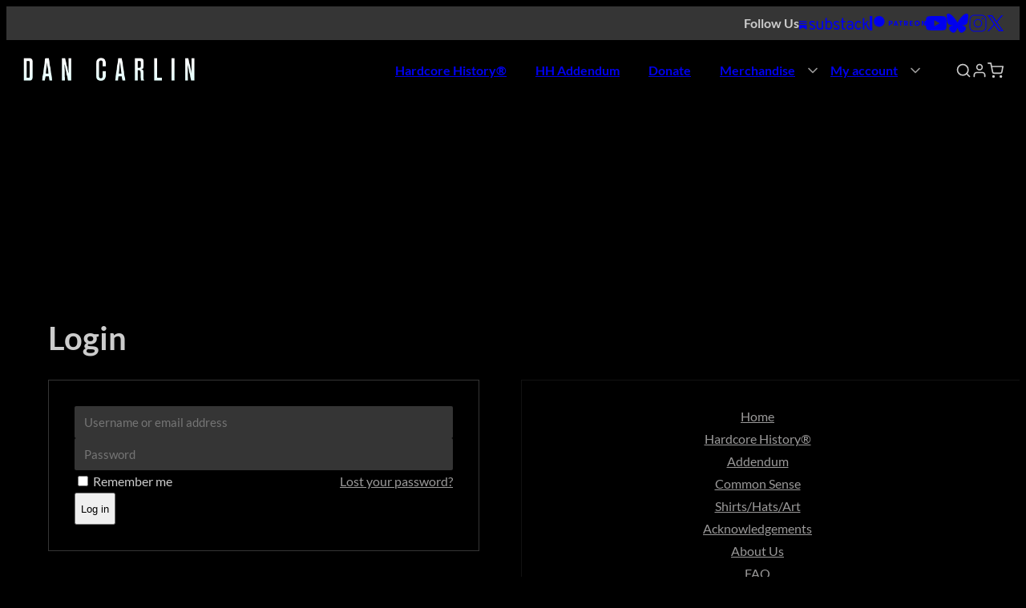

--- FILE ---
content_type: text/html; charset=UTF-8
request_url: https://www.dancarlin.com/tag/campaigns/
body_size: 26709
content:
<!DOCTYPE html>
<html lang="en-US">
<head>
	<meta charset="UTF-8" />
	<meta name="viewport" content="width=device-width, initial-scale=1" />
<meta name='robots' content='max-image-preview:large' />
	<style>img:is([sizes="auto" i], [sizes^="auto," i]) { contain-intrinsic-size: 3000px 1500px }</style>
	<title>campaigns &#8211; Dan Carlin</title>
<link rel='dns-prefetch' href='//static-na.payments-amazon.com' />
<link rel='dns-prefetch' href='//code.jquery.com' />
<link rel="alternate" type="application/rss+xml" title="Dan Carlin &raquo; Feed" href="https://www.dancarlin.com/feed/" />
<link rel="alternate" type="application/rss+xml" title="Dan Carlin &raquo; Comments Feed" href="https://www.dancarlin.com/comments/feed/" />
<link rel="alternate" type="application/rss+xml" title="Dan Carlin &raquo; campaigns Tag Feed" href="https://www.dancarlin.com/tag/campaigns/feed/" />
<script>
window._wpemojiSettings = {"baseUrl":"https:\/\/s.w.org\/images\/core\/emoji\/15.0.3\/72x72\/","ext":".png","svgUrl":"https:\/\/s.w.org\/images\/core\/emoji\/15.0.3\/svg\/","svgExt":".svg","source":{"concatemoji":"https:\/\/www.dancarlin.com\/wp-includes\/js\/wp-emoji-release.min.js?ver=6.7.1"}};
/*! This file is auto-generated */
!function(i,n){var o,s,e;function c(e){try{var t={supportTests:e,timestamp:(new Date).valueOf()};sessionStorage.setItem(o,JSON.stringify(t))}catch(e){}}function p(e,t,n){e.clearRect(0,0,e.canvas.width,e.canvas.height),e.fillText(t,0,0);var t=new Uint32Array(e.getImageData(0,0,e.canvas.width,e.canvas.height).data),r=(e.clearRect(0,0,e.canvas.width,e.canvas.height),e.fillText(n,0,0),new Uint32Array(e.getImageData(0,0,e.canvas.width,e.canvas.height).data));return t.every(function(e,t){return e===r[t]})}function u(e,t,n){switch(t){case"flag":return n(e,"\ud83c\udff3\ufe0f\u200d\u26a7\ufe0f","\ud83c\udff3\ufe0f\u200b\u26a7\ufe0f")?!1:!n(e,"\ud83c\uddfa\ud83c\uddf3","\ud83c\uddfa\u200b\ud83c\uddf3")&&!n(e,"\ud83c\udff4\udb40\udc67\udb40\udc62\udb40\udc65\udb40\udc6e\udb40\udc67\udb40\udc7f","\ud83c\udff4\u200b\udb40\udc67\u200b\udb40\udc62\u200b\udb40\udc65\u200b\udb40\udc6e\u200b\udb40\udc67\u200b\udb40\udc7f");case"emoji":return!n(e,"\ud83d\udc26\u200d\u2b1b","\ud83d\udc26\u200b\u2b1b")}return!1}function f(e,t,n){var r="undefined"!=typeof WorkerGlobalScope&&self instanceof WorkerGlobalScope?new OffscreenCanvas(300,150):i.createElement("canvas"),a=r.getContext("2d",{willReadFrequently:!0}),o=(a.textBaseline="top",a.font="600 32px Arial",{});return e.forEach(function(e){o[e]=t(a,e,n)}),o}function t(e){var t=i.createElement("script");t.src=e,t.defer=!0,i.head.appendChild(t)}"undefined"!=typeof Promise&&(o="wpEmojiSettingsSupports",s=["flag","emoji"],n.supports={everything:!0,everythingExceptFlag:!0},e=new Promise(function(e){i.addEventListener("DOMContentLoaded",e,{once:!0})}),new Promise(function(t){var n=function(){try{var e=JSON.parse(sessionStorage.getItem(o));if("object"==typeof e&&"number"==typeof e.timestamp&&(new Date).valueOf()<e.timestamp+604800&&"object"==typeof e.supportTests)return e.supportTests}catch(e){}return null}();if(!n){if("undefined"!=typeof Worker&&"undefined"!=typeof OffscreenCanvas&&"undefined"!=typeof URL&&URL.createObjectURL&&"undefined"!=typeof Blob)try{var e="postMessage("+f.toString()+"("+[JSON.stringify(s),u.toString(),p.toString()].join(",")+"));",r=new Blob([e],{type:"text/javascript"}),a=new Worker(URL.createObjectURL(r),{name:"wpTestEmojiSupports"});return void(a.onmessage=function(e){c(n=e.data),a.terminate(),t(n)})}catch(e){}c(n=f(s,u,p))}t(n)}).then(function(e){for(var t in e)n.supports[t]=e[t],n.supports.everything=n.supports.everything&&n.supports[t],"flag"!==t&&(n.supports.everythingExceptFlag=n.supports.everythingExceptFlag&&n.supports[t]);n.supports.everythingExceptFlag=n.supports.everythingExceptFlag&&!n.supports.flag,n.DOMReady=!1,n.readyCallback=function(){n.DOMReady=!0}}).then(function(){return e}).then(function(){var e;n.supports.everything||(n.readyCallback(),(e=n.source||{}).concatemoji?t(e.concatemoji):e.wpemoji&&e.twemoji&&(t(e.twemoji),t(e.wpemoji)))}))}((window,document),window._wpemojiSettings);
</script>
<style id='wp-block-group-inline-css'>
.wp-block-group{box-sizing:border-box}:where(.wp-block-group.wp-block-group-is-layout-constrained){position:relative}
</style>
<style id='wp-block-post-template-inline-css'>
.wp-block-post-template{list-style:none;margin-bottom:0;margin-top:0;max-width:100%;padding:0}.wp-block-post-template.is-flex-container{display:flex;flex-direction:row;flex-wrap:wrap;gap:1.25em}.wp-block-post-template.is-flex-container>li{margin:0;width:100%}@media (min-width:600px){.wp-block-post-template.is-flex-container.is-flex-container.columns-2>li{width:calc(50% - .625em)}.wp-block-post-template.is-flex-container.is-flex-container.columns-3>li{width:calc(33.33333% - .83333em)}.wp-block-post-template.is-flex-container.is-flex-container.columns-4>li{width:calc(25% - .9375em)}.wp-block-post-template.is-flex-container.is-flex-container.columns-5>li{width:calc(20% - 1em)}.wp-block-post-template.is-flex-container.is-flex-container.columns-6>li{width:calc(16.66667% - 1.04167em)}}@media (max-width:600px){.wp-block-post-template-is-layout-grid.wp-block-post-template-is-layout-grid.wp-block-post-template-is-layout-grid.wp-block-post-template-is-layout-grid{grid-template-columns:1fr}}.wp-block-post-template-is-layout-constrained>li>.alignright,.wp-block-post-template-is-layout-flow>li>.alignright{float:right;margin-inline-end:0;margin-inline-start:2em}.wp-block-post-template-is-layout-constrained>li>.alignleft,.wp-block-post-template-is-layout-flow>li>.alignleft{float:left;margin-inline-end:2em;margin-inline-start:0}.wp-block-post-template-is-layout-constrained>li>.aligncenter,.wp-block-post-template-is-layout-flow>li>.aligncenter{margin-inline-end:auto;margin-inline-start:auto}
</style>
<style id='wp-block-query-pagination-inline-css'>
.wp-block-query-pagination.is-content-justification-space-between>.wp-block-query-pagination-next:last-of-type{margin-inline-start:auto}.wp-block-query-pagination.is-content-justification-space-between>.wp-block-query-pagination-previous:first-child{margin-inline-end:auto}.wp-block-query-pagination .wp-block-query-pagination-previous-arrow{display:inline-block;margin-right:1ch}.wp-block-query-pagination .wp-block-query-pagination-previous-arrow:not(.is-arrow-chevron){transform:scaleX(1)}.wp-block-query-pagination .wp-block-query-pagination-next-arrow{display:inline-block;margin-left:1ch}.wp-block-query-pagination .wp-block-query-pagination-next-arrow:not(.is-arrow-chevron){transform:scaleX(1)}.wp-block-query-pagination.aligncenter{justify-content:center}
</style>
<style id='wp-block-paragraph-inline-css'>
.is-small-text{font-size:.875em}.is-regular-text{font-size:1em}.is-large-text{font-size:2.25em}.is-larger-text{font-size:3em}.has-drop-cap:not(:focus):first-letter{float:left;font-size:8.4em;font-style:normal;font-weight:100;line-height:.68;margin:.05em .1em 0 0;text-transform:uppercase}body.rtl .has-drop-cap:not(:focus):first-letter{float:none;margin-left:.1em}p.has-drop-cap.has-background{overflow:hidden}:root :where(p.has-background){padding:1.25em 2.375em}:where(p.has-text-color:not(.has-link-color)) a{color:inherit}p.has-text-align-left[style*="writing-mode:vertical-lr"],p.has-text-align-right[style*="writing-mode:vertical-rl"]{rotate:180deg}
</style>
<style id='wp-block-columns-inline-css'>
.wp-block-columns{align-items:normal!important;box-sizing:border-box;display:flex;flex-wrap:wrap!important}@media (min-width:782px){.wp-block-columns{flex-wrap:nowrap!important}}.wp-block-columns.are-vertically-aligned-top{align-items:flex-start}.wp-block-columns.are-vertically-aligned-center{align-items:center}.wp-block-columns.are-vertically-aligned-bottom{align-items:flex-end}@media (max-width:781px){.wp-block-columns:not(.is-not-stacked-on-mobile)>.wp-block-column{flex-basis:100%!important}}@media (min-width:782px){.wp-block-columns:not(.is-not-stacked-on-mobile)>.wp-block-column{flex-basis:0;flex-grow:1}.wp-block-columns:not(.is-not-stacked-on-mobile)>.wp-block-column[style*=flex-basis]{flex-grow:0}}.wp-block-columns.is-not-stacked-on-mobile{flex-wrap:nowrap!important}.wp-block-columns.is-not-stacked-on-mobile>.wp-block-column{flex-basis:0;flex-grow:1}.wp-block-columns.is-not-stacked-on-mobile>.wp-block-column[style*=flex-basis]{flex-grow:0}:where(.wp-block-columns){margin-bottom:1.75em}:where(.wp-block-columns.has-background){padding:1.25em 2.375em}.wp-block-column{flex-grow:1;min-width:0;overflow-wrap:break-word;word-break:break-word}.wp-block-column.is-vertically-aligned-top{align-self:flex-start}.wp-block-column.is-vertically-aligned-center{align-self:center}.wp-block-column.is-vertically-aligned-bottom{align-self:flex-end}.wp-block-column.is-vertically-aligned-stretch{align-self:stretch}.wp-block-column.is-vertically-aligned-bottom,.wp-block-column.is-vertically-aligned-center,.wp-block-column.is-vertically-aligned-top{width:100%}
</style>
<style id='wp-emoji-styles-inline-css'>

	img.wp-smiley, img.emoji {
		display: inline !important;
		border: none !important;
		box-shadow: none !important;
		height: 1em !important;
		width: 1em !important;
		margin: 0 0.07em !important;
		vertical-align: -0.1em !important;
		background: none !important;
		padding: 0 !important;
	}
</style>
<style id='wp-block-library-inline-css'>
:root{--wp-admin-theme-color:#007cba;--wp-admin-theme-color--rgb:0,124,186;--wp-admin-theme-color-darker-10:#006ba1;--wp-admin-theme-color-darker-10--rgb:0,107,161;--wp-admin-theme-color-darker-20:#005a87;--wp-admin-theme-color-darker-20--rgb:0,90,135;--wp-admin-border-width-focus:2px;--wp-block-synced-color:#7a00df;--wp-block-synced-color--rgb:122,0,223;--wp-bound-block-color:var(--wp-block-synced-color)}@media (min-resolution:192dpi){:root{--wp-admin-border-width-focus:1.5px}}.wp-element-button{cursor:pointer}:root{--wp--preset--font-size--normal:16px;--wp--preset--font-size--huge:42px}:root .has-very-light-gray-background-color{background-color:#eee}:root .has-very-dark-gray-background-color{background-color:#313131}:root .has-very-light-gray-color{color:#eee}:root .has-very-dark-gray-color{color:#313131}:root .has-vivid-green-cyan-to-vivid-cyan-blue-gradient-background{background:linear-gradient(135deg,#00d084,#0693e3)}:root .has-purple-crush-gradient-background{background:linear-gradient(135deg,#34e2e4,#4721fb 50%,#ab1dfe)}:root .has-hazy-dawn-gradient-background{background:linear-gradient(135deg,#faaca8,#dad0ec)}:root .has-subdued-olive-gradient-background{background:linear-gradient(135deg,#fafae1,#67a671)}:root .has-atomic-cream-gradient-background{background:linear-gradient(135deg,#fdd79a,#004a59)}:root .has-nightshade-gradient-background{background:linear-gradient(135deg,#330968,#31cdcf)}:root .has-midnight-gradient-background{background:linear-gradient(135deg,#020381,#2874fc)}.has-regular-font-size{font-size:1em}.has-larger-font-size{font-size:2.625em}.has-normal-font-size{font-size:var(--wp--preset--font-size--normal)}.has-huge-font-size{font-size:var(--wp--preset--font-size--huge)}.has-text-align-center{text-align:center}.has-text-align-left{text-align:left}.has-text-align-right{text-align:right}#end-resizable-editor-section{display:none}.aligncenter{clear:both}.items-justified-left{justify-content:flex-start}.items-justified-center{justify-content:center}.items-justified-right{justify-content:flex-end}.items-justified-space-between{justify-content:space-between}.screen-reader-text{border:0;clip:rect(1px,1px,1px,1px);clip-path:inset(50%);height:1px;margin:-1px;overflow:hidden;padding:0;position:absolute;width:1px;word-wrap:normal!important}.screen-reader-text:focus{background-color:#ddd;clip:auto!important;clip-path:none;color:#444;display:block;font-size:1em;height:auto;left:5px;line-height:normal;padding:15px 23px 14px;text-decoration:none;top:5px;width:auto;z-index:100000}html :where(.has-border-color){border-style:solid}html :where([style*=border-top-color]){border-top-style:solid}html :where([style*=border-right-color]){border-right-style:solid}html :where([style*=border-bottom-color]){border-bottom-style:solid}html :where([style*=border-left-color]){border-left-style:solid}html :where([style*=border-width]){border-style:solid}html :where([style*=border-top-width]){border-top-style:solid}html :where([style*=border-right-width]){border-right-style:solid}html :where([style*=border-bottom-width]){border-bottom-style:solid}html :where([style*=border-left-width]){border-left-style:solid}html :where(img[class*=wp-image-]){height:auto;max-width:100%}:where(figure){margin:0 0 1em}html :where(.is-position-sticky){--wp-admin--admin-bar--position-offset:var(--wp-admin--admin-bar--height,0px)}@media screen and (max-width:600px){html :where(.is-position-sticky){--wp-admin--admin-bar--position-offset:0px}}
</style>
<style id='global-styles-inline-css'>
:root{--wp--preset--aspect-ratio--square: 1;--wp--preset--aspect-ratio--4-3: 4/3;--wp--preset--aspect-ratio--3-4: 3/4;--wp--preset--aspect-ratio--3-2: 3/2;--wp--preset--aspect-ratio--2-3: 2/3;--wp--preset--aspect-ratio--16-9: 16/9;--wp--preset--aspect-ratio--9-16: 9/16;--wp--preset--color--black: #000000;--wp--preset--color--cyan-bluish-gray: #abb8c3;--wp--preset--color--white: #ffffff;--wp--preset--color--pale-pink: #f78da7;--wp--preset--color--vivid-red: #cf2e2e;--wp--preset--color--luminous-vivid-orange: #ff6900;--wp--preset--color--luminous-vivid-amber: #fcb900;--wp--preset--color--light-green-cyan: #7bdcb5;--wp--preset--color--vivid-green-cyan: #00d084;--wp--preset--color--pale-cyan-blue: #8ed1fc;--wp--preset--color--vivid-cyan-blue: #0693e3;--wp--preset--color--vivid-purple: #9b51e0;--wp--preset--color--dc-red: #935C62;--wp--preset--color--foreground: #cccccc;--wp--preset--color--background: #000000;--wp--preset--color--red: #a00000;--wp--preset--color--dark-red: #890202;--wp--preset--color--yellow: #fde90a;--wp--preset--color--tan: #dec992;--wp--preset--color--light-gray: #9a9999;--wp--preset--color--dark-gray: #353535;--wp--preset--color--darker-gray: #121212;--wp--preset--color--gold: #FCB900;--wp--preset--gradient--vivid-cyan-blue-to-vivid-purple: linear-gradient(135deg,rgba(6,147,227,1) 0%,rgb(155,81,224) 100%);--wp--preset--gradient--light-green-cyan-to-vivid-green-cyan: linear-gradient(135deg,rgb(122,220,180) 0%,rgb(0,208,130) 100%);--wp--preset--gradient--luminous-vivid-amber-to-luminous-vivid-orange: linear-gradient(135deg,rgba(252,185,0,1) 0%,rgba(255,105,0,1) 100%);--wp--preset--gradient--luminous-vivid-orange-to-vivid-red: linear-gradient(135deg,rgba(255,105,0,1) 0%,rgb(207,46,46) 100%);--wp--preset--gradient--very-light-gray-to-cyan-bluish-gray: linear-gradient(135deg,rgb(238,238,238) 0%,rgb(169,184,195) 100%);--wp--preset--gradient--cool-to-warm-spectrum: linear-gradient(135deg,rgb(74,234,220) 0%,rgb(151,120,209) 20%,rgb(207,42,186) 40%,rgb(238,44,130) 60%,rgb(251,105,98) 80%,rgb(254,248,76) 100%);--wp--preset--gradient--blush-light-purple: linear-gradient(135deg,rgb(255,206,236) 0%,rgb(152,150,240) 100%);--wp--preset--gradient--blush-bordeaux: linear-gradient(135deg,rgb(254,205,165) 0%,rgb(254,45,45) 50%,rgb(107,0,62) 100%);--wp--preset--gradient--luminous-dusk: linear-gradient(135deg,rgb(255,203,112) 0%,rgb(199,81,192) 50%,rgb(65,88,208) 100%);--wp--preset--gradient--pale-ocean: linear-gradient(135deg,rgb(255,245,203) 0%,rgb(182,227,212) 50%,rgb(51,167,181) 100%);--wp--preset--gradient--electric-grass: linear-gradient(135deg,rgb(202,248,128) 0%,rgb(113,206,126) 100%);--wp--preset--gradient--midnight: linear-gradient(135deg,rgb(2,3,129) 0%,rgb(40,116,252) 100%);--wp--preset--font-size--small: 14px;--wp--preset--font-size--medium: 18px;--wp--preset--font-size--large: clamp(1.375rem, 0.551rem + 2.198vw, 1.625rem);--wp--preset--font-size--x-large: 42px;--wp--preset--font-size--tiny: 12px;--wp--preset--font-size--regular: 16px;--wp--preset--font-size--large-plus: clamp(1.5rem, 0.525rem + 3.17vw, 2.3rem);--wp--preset--font-size--huge: clamp(1.75rem, 0.5rem + 4.167vw, 3rem);--wp--preset--font-size--huge-plus: clamp(2.1rem, 0.25rem + 5.75vw, 3.75rem);--wp--preset--font-size--massive: clamp(2.25rem, 0rem + 7.5vw, 4.5rem);--wp--preset--font-size--massive-plus: clamp(3rem, 0.5rem + 7.3vw, 6rem);--wp--preset--font-size--enormous: clamp(3.75rem, 1.071rem + 7.143vw, 7.5rem);--wp--preset--font-size--enormous-plus: clamp(4rem, 1.71rem + 10.143vw, 9.5rem);--wp--preset--font-size--heading-1: clamp(40px, 13.6264px + 4.3956vw, 48px);--wp--preset--font-size--heading-2: clamp(32px, 5.6264px + 4.3956vw, 40px);--wp--preset--font-size--heading-3: clamp(26px, 6.2198px + 3.2967vw, 32px);--wp--preset--font-size--heading-4: clamp(22px, 2.2198px + 3.2967vw, 28px);--wp--preset--font-size--heading-5: clamp(18px, -1.7802px + 3.2967vw, 24px);--wp--preset--font-size--heading-6: clamp(16px, 2.8132px + 2.1978vw, 20px);--wp--preset--font-family--lato: Lato, sans-serif;--wp--preset--font-family--inter: "Inter", sans-serif;--wp--preset--font-family--cardo: Cardo;--wp--preset--spacing--20: 20px;--wp--preset--spacing--30: 30px;--wp--preset--spacing--40: clamp(32px, 5.6264px + 4.3956vw, 40px);--wp--preset--spacing--50: 1.5rem;--wp--preset--spacing--60: 2.25rem;--wp--preset--spacing--70: 3.38rem;--wp--preset--spacing--80: clamp(64px, -52.7473px + 8.7912vw, 80px);--wp--preset--spacing--4: 4px;--wp--preset--spacing--8: 8px;--wp--preset--spacing--12: 12px;--wp--preset--spacing--16: 16px;--wp--preset--spacing--24: 24px;--wp--preset--spacing--32: 32px;--wp--preset--spacing--48: clamp(40px, 13.6264px + 4.3956vw, 48px);--wp--preset--spacing--64: clamp(48px, -4.7473px + 8.7912vw, 64px);--wp--preset--spacing--100: clamp(72px, -92.3077px + 15.3846vw, 100px);--wp--preset--spacing--120: clamp(90px, -98.9011px + 16.4835vw, 120px);--wp--preset--spacing--150: clamp(10px, -461.5385px + 76.9231vw, 150px);--wp--preset--spacing--200: clamp(120px, -263.7363px + 43.956vw, 200px);--wp--preset--shadow--natural: 6px 6px 9px rgba(0, 0, 0, 0.2);--wp--preset--shadow--deep: 12px 12px 50px rgba(0, 0, 0, 0.4);--wp--preset--shadow--sharp: 6px 6px 0px rgba(0, 0, 0, 0.2);--wp--preset--shadow--outlined: 6px 6px 0px -3px rgba(255, 255, 255, 1), 6px 6px rgba(0, 0, 0, 1);--wp--preset--shadow--crisp: 6px 6px 0px rgba(0, 0, 0, 1);--wp--preset--shadow--default: 0 1px 3px 0 rgba(0, 0, 0, 0.1), 0 1px 2px 0 rgba(0, 0, 0, 0.06);--wp--custom--typography--line-height--body: 1.75;--wp--custom--typography--line-height--headings: 130%;--wp--custom--form-elements--height: 40px;--wp--custom--form-elements--padding-x: var(--wp--preset--spacing--12);--wp--custom--form-elements--padding-y: var(--wp--preset--spacing--4);--wp--custom--form-elements--font-size: 15px;--wp--custom--form-elements--color: var(--wp--preset--color--white);--wp--custom--form-elements--background-color: var(--wp--preset--color--dark-gray);--wp--custom--form-elements--border-radius: 2px;--wp--custom--form-elements--border-width: 0px;--wp--custom--form-elements--border-style: solid;--wp--custom--form-elements--border-color: transparent;--wp--custom--buttons--padding-x: var(--wp--preset--spacing--32);--wp--custom--buttons--padding-y: var(--wp--preset--spacing--12);--wp--custom--buttons--border-radius: 10px;--wp--custom--buttons--border-width: 1px;--wp--custom--buttons--border-style: solid;--wp--custom--buttons--border-color: currentColor;}:root { --wp--style--global--content-size: 1170px;--wp--style--global--wide-size: 1440px; }:where(body) { margin: 0; }.wp-site-blocks { padding-top: var(--wp--style--root--padding-top); padding-bottom: var(--wp--style--root--padding-bottom); }.has-global-padding { padding-right: var(--wp--style--root--padding-right); padding-left: var(--wp--style--root--padding-left); }.has-global-padding > .alignfull { margin-right: calc(var(--wp--style--root--padding-right) * -1); margin-left: calc(var(--wp--style--root--padding-left) * -1); }.has-global-padding :where(:not(.alignfull.is-layout-flow) > .has-global-padding:not(.wp-block-block, .alignfull)) { padding-right: 0; padding-left: 0; }.has-global-padding :where(:not(.alignfull.is-layout-flow) > .has-global-padding:not(.wp-block-block, .alignfull)) > .alignfull { margin-left: 0; margin-right: 0; }.wp-site-blocks > .alignleft { float: left; margin-right: 2em; }.wp-site-blocks > .alignright { float: right; margin-left: 2em; }.wp-site-blocks > .aligncenter { justify-content: center; margin-left: auto; margin-right: auto; }:where(.wp-site-blocks) > * { margin-block-start: 20px; margin-block-end: 0; }:where(.wp-site-blocks) > :first-child { margin-block-start: 0; }:where(.wp-site-blocks) > :last-child { margin-block-end: 0; }:root { --wp--style--block-gap: 20px; }:root :where(.is-layout-flow) > :first-child{margin-block-start: 0;}:root :where(.is-layout-flow) > :last-child{margin-block-end: 0;}:root :where(.is-layout-flow) > *{margin-block-start: 20px;margin-block-end: 0;}:root :where(.is-layout-constrained) > :first-child{margin-block-start: 0;}:root :where(.is-layout-constrained) > :last-child{margin-block-end: 0;}:root :where(.is-layout-constrained) > *{margin-block-start: 20px;margin-block-end: 0;}:root :where(.is-layout-flex){gap: 20px;}:root :where(.is-layout-grid){gap: 20px;}.is-layout-flow > .alignleft{float: left;margin-inline-start: 0;margin-inline-end: 2em;}.is-layout-flow > .alignright{float: right;margin-inline-start: 2em;margin-inline-end: 0;}.is-layout-flow > .aligncenter{margin-left: auto !important;margin-right: auto !important;}.is-layout-constrained > .alignleft{float: left;margin-inline-start: 0;margin-inline-end: 2em;}.is-layout-constrained > .alignright{float: right;margin-inline-start: 2em;margin-inline-end: 0;}.is-layout-constrained > .aligncenter{margin-left: auto !important;margin-right: auto !important;}.is-layout-constrained > :where(:not(.alignleft):not(.alignright):not(.alignfull)){max-width: var(--wp--style--global--content-size);margin-left: auto !important;margin-right: auto !important;}.is-layout-constrained > .alignwide{max-width: var(--wp--style--global--wide-size);}body .is-layout-flex{display: flex;}.is-layout-flex{flex-wrap: wrap;align-items: center;}.is-layout-flex > :is(*, div){margin: 0;}body .is-layout-grid{display: grid;}.is-layout-grid > :is(*, div){margin: 0;}body{background-color: var(--wp--preset--color--background);color: var(--wp--preset--color--foreground);font-family: var(--wp--preset--font-family--lato);font-size: var(--wp--preset--font-size--regular);line-height: var(--wp--custom--typography--line-height--body);--wp--style--root--padding-top: 0;--wp--style--root--padding-right: var(--wp--preset--spacing--20);--wp--style--root--padding-bottom: 0;--wp--style--root--padding-left: var(--wp--preset--spacing--20);}a:where(:not(.wp-element-button)){color: inherit;text-decoration: none;}h1, h2, h3, h4, h5, h6{font-weight: 700;line-height: var(--wp--custom--typography--line-height--headings);margin-top: 0;margin-bottom: .75em;}h1{font-size: var(--wp--preset--font-size--heading-1);}h2{font-size: var(--wp--preset--font-size--heading-2);}h3{font-size: var(--wp--preset--font-size--heading-3);}h4{font-size: var(--wp--preset--font-size--heading-4);}h5{font-size: var(--wp--preset--font-size--heading-5);}h6{font-size: var(--wp--preset--font-size--heading-6);}:root :where(.wp-element-button, .wp-block-button__link, .gform_button, .btn, .button){background-color: transparent;border-radius: var(--wp--custom--buttons--border-radius);border-color: var(--wp--custom--buttons--border-color);border-width: var(--wp--custom--buttons--border-width);border-style: var(--wp--custom--buttons--border-style);color: currentColor;font-family: inherit;font-size: inherit;font-weight: 700;letter-spacing: 0.05em;line-height: 1.333;padding-top: var(--wp--custom--buttons--padding-y);padding-right: var(--wp--custom--buttons--padding-x);padding-bottom: var(--wp--custom--buttons--padding-y);padding-left: var(--wp--custom--buttons--padding-x);text-decoration: none;}:root :where(.wp-element-button:hover, .wp-block-button__link:hover, .gform_button:hover, .btn:hover, .button:hover){background-color: #D0A100;color: var(--wp--preset--color--background);}:root :where(.wp-element-button:active, .wp-block-button__link:active, .gform_button:active, .btn:active, .button:active){background-color: #544202;color: var(--wp--preset--color--background);}.has-black-color{color: var(--wp--preset--color--black) !important;}.has-cyan-bluish-gray-color{color: var(--wp--preset--color--cyan-bluish-gray) !important;}.has-white-color{color: var(--wp--preset--color--white) !important;}.has-pale-pink-color{color: var(--wp--preset--color--pale-pink) !important;}.has-vivid-red-color{color: var(--wp--preset--color--vivid-red) !important;}.has-luminous-vivid-orange-color{color: var(--wp--preset--color--luminous-vivid-orange) !important;}.has-luminous-vivid-amber-color{color: var(--wp--preset--color--luminous-vivid-amber) !important;}.has-light-green-cyan-color{color: var(--wp--preset--color--light-green-cyan) !important;}.has-vivid-green-cyan-color{color: var(--wp--preset--color--vivid-green-cyan) !important;}.has-pale-cyan-blue-color{color: var(--wp--preset--color--pale-cyan-blue) !important;}.has-vivid-cyan-blue-color{color: var(--wp--preset--color--vivid-cyan-blue) !important;}.has-vivid-purple-color{color: var(--wp--preset--color--vivid-purple) !important;}.has-dc-red-color{color: var(--wp--preset--color--dc-red) !important;}.has-foreground-color{color: var(--wp--preset--color--foreground) !important;}.has-background-color{color: var(--wp--preset--color--background) !important;}.has-red-color{color: var(--wp--preset--color--red) !important;}.has-dark-red-color{color: var(--wp--preset--color--dark-red) !important;}.has-yellow-color{color: var(--wp--preset--color--yellow) !important;}.has-tan-color{color: var(--wp--preset--color--tan) !important;}.has-light-gray-color{color: var(--wp--preset--color--light-gray) !important;}.has-dark-gray-color{color: var(--wp--preset--color--dark-gray) !important;}.has-darker-gray-color{color: var(--wp--preset--color--darker-gray) !important;}.has-gold-color{color: var(--wp--preset--color--gold) !important;}.has-black-background-color{background-color: var(--wp--preset--color--black) !important;}.has-cyan-bluish-gray-background-color{background-color: var(--wp--preset--color--cyan-bluish-gray) !important;}.has-white-background-color{background-color: var(--wp--preset--color--white) !important;}.has-pale-pink-background-color{background-color: var(--wp--preset--color--pale-pink) !important;}.has-vivid-red-background-color{background-color: var(--wp--preset--color--vivid-red) !important;}.has-luminous-vivid-orange-background-color{background-color: var(--wp--preset--color--luminous-vivid-orange) !important;}.has-luminous-vivid-amber-background-color{background-color: var(--wp--preset--color--luminous-vivid-amber) !important;}.has-light-green-cyan-background-color{background-color: var(--wp--preset--color--light-green-cyan) !important;}.has-vivid-green-cyan-background-color{background-color: var(--wp--preset--color--vivid-green-cyan) !important;}.has-pale-cyan-blue-background-color{background-color: var(--wp--preset--color--pale-cyan-blue) !important;}.has-vivid-cyan-blue-background-color{background-color: var(--wp--preset--color--vivid-cyan-blue) !important;}.has-vivid-purple-background-color{background-color: var(--wp--preset--color--vivid-purple) !important;}.has-dc-red-background-color{background-color: var(--wp--preset--color--dc-red) !important;}.has-foreground-background-color{background-color: var(--wp--preset--color--foreground) !important;}.has-background-background-color{background-color: var(--wp--preset--color--background) !important;}.has-red-background-color{background-color: var(--wp--preset--color--red) !important;}.has-dark-red-background-color{background-color: var(--wp--preset--color--dark-red) !important;}.has-yellow-background-color{background-color: var(--wp--preset--color--yellow) !important;}.has-tan-background-color{background-color: var(--wp--preset--color--tan) !important;}.has-light-gray-background-color{background-color: var(--wp--preset--color--light-gray) !important;}.has-dark-gray-background-color{background-color: var(--wp--preset--color--dark-gray) !important;}.has-darker-gray-background-color{background-color: var(--wp--preset--color--darker-gray) !important;}.has-gold-background-color{background-color: var(--wp--preset--color--gold) !important;}.has-black-border-color{border-color: var(--wp--preset--color--black) !important;}.has-cyan-bluish-gray-border-color{border-color: var(--wp--preset--color--cyan-bluish-gray) !important;}.has-white-border-color{border-color: var(--wp--preset--color--white) !important;}.has-pale-pink-border-color{border-color: var(--wp--preset--color--pale-pink) !important;}.has-vivid-red-border-color{border-color: var(--wp--preset--color--vivid-red) !important;}.has-luminous-vivid-orange-border-color{border-color: var(--wp--preset--color--luminous-vivid-orange) !important;}.has-luminous-vivid-amber-border-color{border-color: var(--wp--preset--color--luminous-vivid-amber) !important;}.has-light-green-cyan-border-color{border-color: var(--wp--preset--color--light-green-cyan) !important;}.has-vivid-green-cyan-border-color{border-color: var(--wp--preset--color--vivid-green-cyan) !important;}.has-pale-cyan-blue-border-color{border-color: var(--wp--preset--color--pale-cyan-blue) !important;}.has-vivid-cyan-blue-border-color{border-color: var(--wp--preset--color--vivid-cyan-blue) !important;}.has-vivid-purple-border-color{border-color: var(--wp--preset--color--vivid-purple) !important;}.has-dc-red-border-color{border-color: var(--wp--preset--color--dc-red) !important;}.has-foreground-border-color{border-color: var(--wp--preset--color--foreground) !important;}.has-background-border-color{border-color: var(--wp--preset--color--background) !important;}.has-red-border-color{border-color: var(--wp--preset--color--red) !important;}.has-dark-red-border-color{border-color: var(--wp--preset--color--dark-red) !important;}.has-yellow-border-color{border-color: var(--wp--preset--color--yellow) !important;}.has-tan-border-color{border-color: var(--wp--preset--color--tan) !important;}.has-light-gray-border-color{border-color: var(--wp--preset--color--light-gray) !important;}.has-dark-gray-border-color{border-color: var(--wp--preset--color--dark-gray) !important;}.has-darker-gray-border-color{border-color: var(--wp--preset--color--darker-gray) !important;}.has-gold-border-color{border-color: var(--wp--preset--color--gold) !important;}.has-vivid-cyan-blue-to-vivid-purple-gradient-background{background: var(--wp--preset--gradient--vivid-cyan-blue-to-vivid-purple) !important;}.has-light-green-cyan-to-vivid-green-cyan-gradient-background{background: var(--wp--preset--gradient--light-green-cyan-to-vivid-green-cyan) !important;}.has-luminous-vivid-amber-to-luminous-vivid-orange-gradient-background{background: var(--wp--preset--gradient--luminous-vivid-amber-to-luminous-vivid-orange) !important;}.has-luminous-vivid-orange-to-vivid-red-gradient-background{background: var(--wp--preset--gradient--luminous-vivid-orange-to-vivid-red) !important;}.has-very-light-gray-to-cyan-bluish-gray-gradient-background{background: var(--wp--preset--gradient--very-light-gray-to-cyan-bluish-gray) !important;}.has-cool-to-warm-spectrum-gradient-background{background: var(--wp--preset--gradient--cool-to-warm-spectrum) !important;}.has-blush-light-purple-gradient-background{background: var(--wp--preset--gradient--blush-light-purple) !important;}.has-blush-bordeaux-gradient-background{background: var(--wp--preset--gradient--blush-bordeaux) !important;}.has-luminous-dusk-gradient-background{background: var(--wp--preset--gradient--luminous-dusk) !important;}.has-pale-ocean-gradient-background{background: var(--wp--preset--gradient--pale-ocean) !important;}.has-electric-grass-gradient-background{background: var(--wp--preset--gradient--electric-grass) !important;}.has-midnight-gradient-background{background: var(--wp--preset--gradient--midnight) !important;}.has-small-font-size{font-size: var(--wp--preset--font-size--small) !important;}.has-medium-font-size{font-size: var(--wp--preset--font-size--medium) !important;}.has-large-font-size{font-size: var(--wp--preset--font-size--large) !important;}.has-x-large-font-size{font-size: var(--wp--preset--font-size--x-large) !important;}.has-tiny-font-size{font-size: var(--wp--preset--font-size--tiny) !important;}.has-regular-font-size{font-size: var(--wp--preset--font-size--regular) !important;}.has-large-plus-font-size{font-size: var(--wp--preset--font-size--large-plus) !important;}.has-huge-font-size{font-size: var(--wp--preset--font-size--huge) !important;}.has-huge-plus-font-size{font-size: var(--wp--preset--font-size--huge-plus) !important;}.has-massive-font-size{font-size: var(--wp--preset--font-size--massive) !important;}.has-massive-plus-font-size{font-size: var(--wp--preset--font-size--massive-plus) !important;}.has-enormous-font-size{font-size: var(--wp--preset--font-size--enormous) !important;}.has-enormous-plus-font-size{font-size: var(--wp--preset--font-size--enormous-plus) !important;}.has-heading-1-font-size{font-size: var(--wp--preset--font-size--heading-1) !important;}.has-heading-2-font-size{font-size: var(--wp--preset--font-size--heading-2) !important;}.has-heading-3-font-size{font-size: var(--wp--preset--font-size--heading-3) !important;}.has-heading-4-font-size{font-size: var(--wp--preset--font-size--heading-4) !important;}.has-heading-5-font-size{font-size: var(--wp--preset--font-size--heading-5) !important;}.has-heading-6-font-size{font-size: var(--wp--preset--font-size--heading-6) !important;}.has-lato-font-family{font-family: var(--wp--preset--font-family--lato) !important;}.has-inter-font-family{font-family: var(--wp--preset--font-family--inter) !important;}.has-cardo-font-family{font-family: var(--wp--preset--font-family--cardo) !important;}body .wp-block-woocommerce-cart-order-summary-coupon-form-block.wc-block-components-totals-wrapper,
.wp-block-woocommerce-checkout-order-summary-coupon-form-block {
    box-shadow: inset 0px 0px 0px 1px var(--wp--preset--color--gold);
    color: var(--wp--preset--color--gold);
	padding-top: 16px !important;
	padding-bottom: 16px !important;
}
.wp-block-woocommerce-cart-order-summary-coupon-form-block.wc-block-components-totals-wrapper form label,
.wp-block-woocommerce-checkout-order-summary-coupon-form-block form label {
	color: var(--wp--preset--color--white);
}
.wp-block-woocommerce-cart-order-summary-coupon-form-block.wc-block-components-totals-wrapper form button,
.wp-block-woocommerce-checkout-order-summary-coupon-form-block form button {
    cursor: pointer;
    border-radius: 2px;
    background: var(--wp--preset--color--gold);
    color: var(--wp--preset--color--darker-gray);
	transition: all ease .2s !important;
}
.wp-block-woocommerce-cart-order-summary-coupon-form-block.wc-block-components-totals-wrapper form button:hover,
.wp-block-woocommerce-checkout-order-summary-coupon-form-block form button:hover {
	background: transparent;
	border-color: var(--wp--preset--color--gold);
	color: var(--wp--preset--color--gold);
}

.download-file a {
    border: 0;
    color: inherit !important;
}
.site-footer__column:nth-child(2):after, .site-footer__column:nth-child(2):before {
    background-color: var(--wp--preset--color--darker-gray) !important;
}
.woocommerce table.shop_table td.download-thumbnail img, .woocommerce table.shop_table th.download-thumbnail img, .woocommerce-page table.shop_table td.download-thumbnail img, .woocommerce-page table.shop_table th.download-thumbnail img {
	min-width: 84px;
}
div.ywgc_have_code {
	  background: var(--wp--preset--color--darker-gray);
    color: var(--wp--preset--color--white);
    border: 1px solid var(--wp--preset--color--dark-gray);
    padding: 1em;
}
div.ywgc_have_code a {
	  color: var(--wp--preset--color--gold);
}
#gift-this-product {
    border-color: inherit;
    padding: 1em;
    background: transparent;
    width: 100%;
}
.gift-this-product-description-container {
    margin: 0;
    width: 100%;
    display: flex;
    align-items: center;
    justify-content: space-around;
    flex-direction: column;
    gap: 20px;
}
#give-as-present, #ywgc-cancel-gift-card {
    color: var(--wp--preset--color--black) !important;
    border-color: currentColor !important;
}
.yith-ywgc-gift-this-product-modal-opened .yith-ywgc-gift-this-product-modal-wrapper,
.yith-ywgc-add-new-gift-card-modal-wrapper {
	background-color: var(--wp--preset--color--darker-gray) !important;
}
.ywgc-add-new-gift-card-form {
  background: transparent !important;
}
.ywgc-gift-card.status-publish .code,
.ywgc-gift-card.status-publish .button {
	white-space: nowrap;
}
.ywgc-gift-card.status-publish td.code span {
	font-family: monospace;
    background: var(--wp--preset--color--darker-gray);
    padding: 5px;
}
.yith-ywgc-gift-this-product-modal-content-wrapper input,
.yith-ywgc-gift-this-product-modal-content-wrapper textarea {
	color: var(--wp--preset--color--foreground);
}
.yith-ywgc-gift-this-product-modal-content-wrapper .ywgc-label-above-input {
    display: grid;
	margin-block-end: 20px;
}
body .yith-ywgc-gift-this-product-modal-content-wrapper .gift-cards_form .ywgc-label-above-input * {
    margin: 0 !important;
}
.yith-ywgc-gift-this-product-modal-content-wrapper .gift-cards_form .gift-card-content-editor.step-content input {
	margin: 0 !important;
}
[class*="ywgc-details-in-cart-"] {
    display: none;
}
.wc-block-components-notice-banner + .wc-block-components-notice-banner {
    display: none;
}
.wp-block-woocommerce-checkout-express-payment-block {
	display: none !important;
}
:root :where(p){line-height: var(--wp--custom--typography--line-height--body);}
:root :where(p a:where(:not(.wp-element-button))){color: var(--wp--preset--color--gold);}
:root :where(.wp-block-dancarlin-bubble__link){background-color: var(--wp--preset--color--red);color: var(--wp--preset--color--white);font-size: var(--wp--preset--font-size--small);letter-spacing: 0.025em;line-height: 1;padding-top: var(--wp--preset--spacing--8);padding-right: var(--wp--preset--spacing--16);padding-bottom: var(--wp--preset--spacing--8);padding-left: var(--wp--preset--spacing--16);}
</style>
<style id='core-block-supports-inline-css'>
.wp-container-core-columns-is-layout-1{flex-wrap:nowrap;gap:2em var(--wp--preset--spacing--100);}
</style>
<style id='wp-block-template-skip-link-inline-css'>

		.skip-link.screen-reader-text {
			border: 0;
			clip: rect(1px,1px,1px,1px);
			clip-path: inset(50%);
			height: 1px;
			margin: -1px;
			overflow: hidden;
			padding: 0;
			position: absolute !important;
			width: 1px;
			word-wrap: normal !important;
		}

		.skip-link.screen-reader-text:focus {
			background-color: #eee;
			clip: auto !important;
			clip-path: none;
			color: #444;
			display: block;
			font-size: 1em;
			height: auto;
			left: 5px;
			line-height: normal;
			padding: 15px 23px 14px;
			text-decoration: none;
			top: 5px;
			width: auto;
			z-index: 100000;
		}
</style>
<link rel='stylesheet' id='lgnl-form-style-css' href='https://www.dancarlin.com/wp-content/plugins/login-links/passwordless-login/form/css/form.css?ver=2.0.0' media='all' />
<link rel='stylesheet' id='woocommerce-layout-css' href='https://www.dancarlin.com/wp-content/plugins/woocommerce/assets/css/woocommerce-layout.css?ver=9.6.0' media='all' />
<link rel='stylesheet' id='woocommerce-smallscreen-css' href='https://www.dancarlin.com/wp-content/plugins/woocommerce/assets/css/woocommerce-smallscreen.css?ver=9.6.0' media='only screen and (max-width: 768px)' />
<link rel='stylesheet' id='woocommerce-general-css' href='https://www.dancarlin.com/wp-content/plugins/woocommerce/assets/css/woocommerce.css?ver=9.6.0' media='all' />
<link rel='stylesheet' id='woocommerce-blocktheme-css' href='https://www.dancarlin.com/wp-content/plugins/woocommerce/assets/css/woocommerce-blocktheme.css?ver=9.6.0' media='all' />
<style id='woocommerce-inline-inline-css'>
.woocommerce form .form-row .required { visibility: visible; }
</style>
<link rel='stylesheet' id='amazon-auto-links-_common-css' href='https://www.dancarlin.com/wp-content/plugins/amazon-auto-links/template/_common/style.css?ver=5.4.3' media='all' />
<link rel='stylesheet' id='amazon-auto-links-list-css' href='https://www.dancarlin.com/wp-content/plugins/amazon-auto-links/template/list/style.css?ver=1.4.1' media='all' />
<link rel='stylesheet' id='amazon-auto-links-carousel-css' href='https://www.dancarlin.com/wp-content/plugins/amazon-auto-links-pro/template/carousel/style.css?ver=1.5.0' media='all' />
<link rel='stylesheet' id='amazon-auto-links-category-css' href='https://www.dancarlin.com/wp-content/plugins/amazon-auto-links/template/category/style.css?ver=1.3.1' media='all' />
<link rel='stylesheet' id='amazon-auto-links-column-css' href='https://www.dancarlin.com/wp-content/plugins/amazon-auto-links-pro/template/column/style.css?ver=1.7.1' media='all' />
<link rel='stylesheet' id='amazon-auto-links-debug-css' href='https://www.dancarlin.com/wp-content/plugins/amazon-auto-links/template/debug/style.css?ver=1.2.0' media='all' />
<link rel='stylesheet' id='amazon-auto-links-search-css' href='https://www.dancarlin.com/wp-content/plugins/amazon-auto-links/template/search/style.css?ver=1.3.0' media='all' />
<link rel='stylesheet' id='amazon-auto-links-text-css' href='https://www.dancarlin.com/wp-content/plugins/amazon-auto-links/template/text/style.css?ver=1.0.1' media='all' />
<link rel='stylesheet' id='ywgc-frontend-css' href='https://www.dancarlin.com/wp-content/plugins/yith-woocommerce-gift-cards-premium/assets/css/ywgc-frontend.css?ver=4.20.0' media='all' />
<style id='ywgc-frontend-inline-css'>

					#give-as-present,
					.yith_wc_gift_this_product_shop_page_class {
						background-color: #ffffff !important;
						color:#448A85 !important;
					}
					#give-as-present:hover,
					.yith_wc_gift_this_product_shop_page_class:hover {
						background-color:#ffffff !important;
						color:#1A4E43 !important;
					}
					#ywgc-cancel-gift-card {
						background-color:#ffffff;
						color:#448A85;
					}
					#ywgc-cancel-gift-card:hover {
						background-color:#ffffff;
						color:#1A4E43;
					}
				
					.ywgc_apply_gift_card_button{
						background-color:#448a85 !important;
						color:#ffffff!important;
					}
					.ywgc_apply_gift_card_button:hover{
						background-color:#4ac4aa!important;
						color:#ffffff!important;
					}
				
					.ywgc_enter_code{
						background-color:#ffffff;
						color:#000000;
					}
					.ywgc_enter_code:hover{
						background-color:#ffffff;
						color: #000000;
					}
				
					.gift-cards-list button{
						border: 1px solid #000000;
					}
					.selected_image_parent{
						outline: 2px dashed #000000 !important;
						outline-offset: -2px;
					}
					.ywgc-preset-image.selected_image_parent:after{
						background-color: #000000;
					}
					.selected_button{
						background-color: #000000 !important;
						color: white !important;
					}
					.selected_button .ywgc-manual-currency-symbol{
						background-color: #000000 !important;
						color: white !important;
					}
					.selected_button #ywgc-manual-amount{
						background-color: #000000 !important;
						color: white !important;
					}
					.ywgc-on-sale-text{
						color:#000000;
					}
					.ywgc-choose-image.ywgc-choose-template:hover{
						background: rgba(0, 0, 0, 0.9);
					}
					.ywgc-choose-image.ywgc-choose-template{
						background: rgba(0, 0, 0, 0.8);
					}
					.ywgc-form-preview-separator{
						background-color: #000000;
					}
					.ywgc-form-preview-amount{
						color: #000000;
					}
					.ywgc-manual-amount-container, .ywgc-normal-border{
						border: 1px solid #000000;
					}
					.ywgc-template-categories a:hover,
					.ywgc-template-categories a.ywgc-category-selected{
						color: #000000;
					}
					.ywgc-design-list-modal .ywgc-preset-image:before {
						background-color: #000000;
					}
		   	
						#ywgc-manual-amount-div-wrapper{
					    	position: relative;
					    	height: 100%;
						}
						.ywgc-manual-currency-symbol {
							background: white;
							position: absolute;
							left: 8px;
							top: 14px;
							padding: 5px;
							pointer-events: none;
						}
						.ywgc-manual-currency-symbol.right {
							display: none;
						}
					
				#ui-datepicker-div.ywgc-date-picker .ui-datepicker-buttonpane.ui-widget-content button{
					background-color: #000000 !important;
				}
		   	
                .ywgc-design-list .ywgc-preset-image img, .ywgc-preset-image.ywgc-preset-image-view-all, .ywgc-preset-image.ywgc-custom-picture {
                    width: 150px;
                    height: 150px;
                }
            
                .yith-ywgc-gift-this-product-modal-content-wrapper .ywgc-design-list .ywgc-preset-image img,.yith-ywgc-gift-this-product-modal-content-wrapper .ywgc-preset-image.ywgc-preset-image-view-all, .yith-ywgc-gift-this-product-modal-content-wrapper .ywgc-preset-image.ywgc-custom-picture {
                    width: 105px;
                    height: 105px;
                }
            
</style>
<link rel='stylesheet' id='jquery-ui-css-css' href='//code.jquery.com/ui/1.11.4/themes/smoothness/jquery-ui.min.css?ver=1.11.4' media='all' />
<link rel='stylesheet' id='brands-styles-css' href='https://www.dancarlin.com/wp-content/plugins/woocommerce/assets/css/brands.css?ver=9.6.0' media='all' />
<link rel='stylesheet' id='dan-carlin-css' href='https://www.dancarlin.com/wp-content/themes/dan-carlin/style.css?ver=1.0.7' media='all' />
<link rel='stylesheet' id='dan-carlin-style-css' href='https://www.dancarlin.com/wp-content/themes/dan-carlin/assets/css/style.css?ver=1.0.7' media='all' />
<link rel='stylesheet' id='carlin-feeds-css-css' href='https://www.dancarlin.com/wp-content/plugins/carlin-podcast-feeds/public/assets/css/styles.css?ver=1.1.0' media='all' />
<link rel='stylesheet' id='dashicons-css' href='https://www.dancarlin.com/wp-includes/css/dashicons.min.css?ver=6.7.1' media='all' />
<style id='dashicons-inline-css'>
[data-font="Dashicons"]:before {font-family: 'Dashicons' !important;content: attr(data-icon) !important;speak: none !important;font-weight: normal !important;font-variant: normal !important;text-transform: none !important;line-height: 1 !important;font-style: normal !important;-webkit-font-smoothing: antialiased !important;-moz-osx-font-smoothing: grayscale !important;}
</style>
<link rel='stylesheet' id='wp-pointer-css' href='https://www.dancarlin.com/wp-includes/css/wp-pointer.min.css?ver=6.7.1' media='all' />
<link rel='stylesheet' id='slick-style-css' href='https://www.dancarlin.com/wp-content/plugins/amazon-auto-links-pro/template/carousel/slick/slick.css?ver=6.7.1' media='all' />
<link rel='stylesheet' id='slick-theme-css' href='https://www.dancarlin.com/wp-content/plugins/amazon-auto-links-pro/template/carousel/slick/slick-theme.css?ver=6.7.1' media='all' />
<link rel='stylesheet' id='wc-pb-checkout-blocks-css' href='https://www.dancarlin.com/wp-content/plugins/woocommerce-product-bundles/assets/css/frontend/checkout-blocks.css?ver=7.2.0' media='all' />
<link rel='stylesheet' id='amazon_payments_advanced-css' href='https://www.dancarlin.com/wp-content/plugins/woocommerce-gateway-amazon-payments-advanced/build/css/amazon-pay.min.css?ver=2.5.3' media='all' />
<link rel='stylesheet' id='custom-wc-blocks-style-css' href='https://www.dancarlin.com/wp-content/plugins/woocommerce/assets/client/blocks/all-products.css?ver=9.6.0' media='all' />
<link rel='stylesheet' id='wc-bundle-style-css' href='https://www.dancarlin.com/wp-content/plugins/woocommerce-product-bundles/assets/css/frontend/woocommerce.css?ver=7.2.0' media='all' />
<link rel='stylesheet' id='wc-bundle-blocks-style-css' href='https://www.dancarlin.com/wp-content/plugins/woocommerce-product-bundles/assets/css/frontend/blocktheme.css?ver=7.2.0' media='all' />
<script src="https://www.dancarlin.com/wp-includes/js/jquery/jquery.min.js?ver=3.7.1" id="jquery-core-js"></script>
<script src="https://www.dancarlin.com/wp-includes/js/jquery/jquery-migrate.min.js?ver=3.4.1" id="jquery-migrate-js"></script>
<script src="https://www.dancarlin.com/wp-content/plugins/woocommerce/assets/js/jquery-blockui/jquery.blockUI.min.js?ver=2.7.0-wc.9.6.0" id="jquery-blockui-js" data-wp-strategy="defer"></script>
<script id="wc-add-to-cart-js-extra">
var wc_add_to_cart_params = {"ajax_url":"\/wp-admin\/admin-ajax.php","wc_ajax_url":"\/?wc-ajax=%%endpoint%%","i18n_view_cart":"View cart","cart_url":"https:\/\/www.dancarlin.com\/cart\/","is_cart":"","cart_redirect_after_add":"no"};
</script>
<script src="https://www.dancarlin.com/wp-content/plugins/woocommerce/assets/js/frontend/add-to-cart.min.js?ver=9.6.0" id="wc-add-to-cart-js" defer data-wp-strategy="defer"></script>
<script src="https://www.dancarlin.com/wp-content/plugins/woocommerce/assets/js/js-cookie/js.cookie.min.js?ver=2.1.4-wc.9.6.0" id="js-cookie-js" data-wp-strategy="defer"></script>
<link rel="https://api.w.org/" href="https://www.dancarlin.com/wp-json/" /><link rel="alternate" title="JSON" type="application/json" href="https://www.dancarlin.com/wp-json/wp/v2/tags/1013" /><link rel="EditURI" type="application/rsd+xml" title="RSD" href="https://www.dancarlin.com/xmlrpc.php?rsd" />
<meta name="generator" content="WordPress 6.7.1" />
<meta name="generator" content="WooCommerce 9.6.0" />
		
		<!-- Google tag (gtag.js) -->
		<script async src="https://www.googletagmanager.com/gtag/js?id=G-V543ME2SQ7"></script>
		<script>
		  window.dataLayer = window.dataLayer || [];
		  function gtag(){dataLayer.push(arguments);}
		  gtag('js', new Date());

		  gtag('config', 'G-V543ME2SQ7');
		</script>
		
	<style type='text/css' id='amazon-auto-links-button-css' data-version='5.4.3'>.amazon-auto-links-button.amazon-auto-links-button-default {   
    background-image: -webkit-linear-gradient(top, #4997e5, #3f89ba);
    background-image: -moz-linear-gradient(top, #4997e5, #3f89ba);
    background-image: -ms-linear-gradient(top, #4997e5, #3f89ba);
    background-image: -o-linear-gradient(top, #4997e5, #3f89ba);
    background-image: linear-gradient(to bottom, #4997e5, #3f89ba);
    -webkit-border-radius: 4px;
    -moz-border-radius: 4px;
    border-radius: 4px;
    margin-left: auto;
    margin-right: auto;
    text-align: center;
    white-space: nowrap;
    color: #ffffff;
    font-size: 13px;
    text-shadow: 0 0 transparent;
    width: 100px;
    padding: 7px 8px 8px 8px;
    background: #3498db;
    border: solid #6891a5 1px;
    text-decoration: none;
}
.amazon-auto-links-button.amazon-auto-links-button-default:hover {
    background: #3cb0fd;
    background-image: -webkit-linear-gradient(top, #3cb0fd, #3498db);
    background-image: -moz-linear-gradient(top, #3cb0fd, #3498db);
    background-image: -ms-linear-gradient(top, #3cb0fd, #3498db);
    background-image: -o-linear-gradient(top, #3cb0fd, #3498db);
    background-image: linear-gradient(to bottom, #3cb0fd, #3498db);
    text-decoration: none;
}
.amazon-auto-links-button.amazon-auto-links-button-default > a {
    color: inherit; 
    border-bottom: none;
    text-decoration: none;             
}
.amazon-auto-links-button.amazon-auto-links-button-default > a:hover {
    color: inherit;
}
.amazon-auto-links-button > a, .amazon-auto-links-button > a:hover {
    -webkit-box-shadow: none;
    box-shadow: none;
    color: inherit;            
}
div.amazon-auto-links-button {    
    line-height: 1.3;   
}
button.amazon-auto-links-button {
    white-space: nowrap;
}
.amazon-auto-links-button-link {
    text-decoration: none;
}
.amazon-auto-links-button-1004486 { display: block; margin-right: auto; margin-left: auto; position: relative; width: 176px; height: 28px; } .amazon-auto-links-button-1004486 > img { height: unset; max-width: 100%; max-height: 100%; margin-right: auto; margin-left: auto; display: block; position: absolute; top: 50%; left: 50%; -ms-transform: translate(-50%, -50%); transform: translate(-50%, -50%); }
.amazon-auto-links-button-1004487 {
    display: block;
    margin-right: auto;
    margin-left: auto;
    position: relative;
    width: 148px;
    height: 40px;
    transform: scale(0.98);
}
.amazon-auto-links-button-1004487:hover {
    transform: scale(1.0);;
}
.amazon-auto-links-button-1004487 > img {
    height: unset;
    max-width: 100%;
    max-height: 100%;
    margin-right: auto;
    margin-left: auto;
    display: block;
    position: absolute;
    top: 50%;
    left: 50%;
    -ms-transform: translate(-50%, -50%);
    transform: translate(-50%, -50%);
}
.amazon-auto-links-button-1004487 > img:hover {
    filter: alpha(opacity=70);
    opacity: 0.7;
}
.amazon-auto-links-button-1004484 { margin-right: auto; margin-left: auto; white-space: nowrap; text-align: center; display: inline-flex; justify-content: space-around; font-size: 13px; color: #000000; font-weight: 500; padding-top: 8px; padding-right: 16px; padding-bottom: 8px; padding-left: 16px; border-radius: 19px; border-color: #e8b500; border-width: 1px; background-color: #ffd814; transform: scale(0.98); border-style: solid; background-solid: solid; } .amazon-auto-links-button-1004484 * { box-sizing: border-box; } .amazon-auto-links-button-1004484 .button-icon { margin-right: auto; margin-left: auto; display: none; height: auto; border: solid 0; } .amazon-auto-links-button-1004484 .button-icon > i { display: inline-block; width: 100%; height: 100%; } .amazon-auto-links-button-1004484 .button-label { margin-top: 0px; margin-right: 32px; margin-bottom: 0px; margin-left: 32px; } .amazon-auto-links-button-1004484 > * { align-items: center; display: inline-flex; vertical-align: middle; } .amazon-auto-links-button-1004484:hover { transform: scale(1.0); filter: alpha(opacity=70); opacity: 0.7; }
.amazon-auto-links-button-1004485 { margin-right: auto; margin-left: auto; white-space: nowrap; text-align: center; display: inline-flex; justify-content: space-around; font-size: 13px; color: #000000; font-weight: 500; padding: 3px; border-radius: 4px; border-color: #c89411 #b0820f #99710d; border-width: 1px; background-color: #ecb21f; transform: scale(0.98); border-style: solid; background-image: linear-gradient(to bottom,#f8e3ad,#eeba37); } .amazon-auto-links-button-1004485 * { box-sizing: border-box; } .amazon-auto-links-button-1004485 .button-icon { margin-right: auto; margin-left: auto; display: none; height: auto; border: solid 0; } .amazon-auto-links-button-1004485 .button-icon > i { display: inline-block; width: 100%; height: 100%; } .amazon-auto-links-button-1004485 .button-icon-left { display: inline-flex; background-color: #2d2d2d; border-width: 1px; border-color: #0a0a0a; border-radius: 2px; margin: 0px; padding-top: 2px; padding-right: 2px; padding-bottom: 3px; padding-left: 2px; min-width: 25px; min-height: 25px; } .amazon-auto-links-button-1004485 .button-icon-left > i { background-color: #ffffff; background-size: contain; background-position: center; background-repeat: no-repeat; -webkit-mask-image: url('https://www.dancarlin.com/wp-content/plugins/amazon-auto-links/include/core/component/button/asset/image/icon/cart.svg'); mask-image: url('https://www.dancarlin.com/wp-content/plugins/amazon-auto-links/include/core/component/button/asset/image/icon/cart.svg'); -webkit-mask-position: center center; mask-position: center center; -webkit-mask-repeat: no-repeat; mask-repeat: no-repeat; } .amazon-auto-links-button-1004485 .button-label { margin-top: 0px; margin-right: 32px; margin-bottom: 0px; margin-left: 32px; } .amazon-auto-links-button-1004485 > * { align-items: center; display: inline-flex; vertical-align: middle; } .amazon-auto-links-button-1004485:hover { transform: scale(1.0); filter: alpha(opacity=70); opacity: 0.7; }
.amazon-auto-links-button-1004483 { margin-right: auto; margin-left: auto; white-space: nowrap; text-align: center; display: inline-flex; justify-content: space-around; font-size: 13px; color: #ffffff; font-weight: 400; padding-top: 8px; padding-right: 16px; padding-bottom: 8px; padding-left: 16px; border-radius: 0px; border-color: #1f628d; border-width: 1px; background-color: #0a0101; transform: scale(0.98); border-style: none; background-solid: solid; } .amazon-auto-links-button-1004483 * { box-sizing: border-box; } .amazon-auto-links-button-1004483 .button-icon { margin-right: auto; margin-left: auto; display: none; height: auto; border: solid 0; } .amazon-auto-links-button-1004483 .button-icon > i { display: inline-block; width: 100%; height: 100%; } .amazon-auto-links-button-1004483 .button-icon-left { display: inline-flex; background-color: transparent; border-color: transparent; padding: 0px; margin: 0px; min-height: 17px; min-width: 17px; padding-top: 0px; padding-right: 0px; padding-bottom: 0px; padding-left: 0px; } .amazon-auto-links-button-1004483 .button-icon-left > i { background-color: #ffffff; background-size: contain; background-position: center; background-repeat: no-repeat; -webkit-mask-image: url('https://www.dancarlin.com/wp-content/plugins/amazon-auto-links/include/core/component/button/asset/image/icon/cart.svg'); mask-image: url('https://www.dancarlin.com/wp-content/plugins/amazon-auto-links/include/core/component/button/asset/image/icon/cart.svg'); -webkit-mask-position: center center; mask-position: center center; -webkit-mask-repeat: no-repeat; mask-repeat: no-repeat; } .amazon-auto-links-button-1004483 .button-icon-right { display: inline-flex; background-color: #ffffff; border-color: transparent; margin: 0px; min-height: 17px; min-width: 17px; border-radius: 10px; padding-top: 0px; padding-right: 0px; padding-bottom: 0px; padding-left: 2px; } .amazon-auto-links-button-1004483 .button-icon-right > i { background-color: #000000; background-size: contain; background-position: center; background-repeat: no-repeat; -webkit-mask-image: url('https://www.dancarlin.com/wp-content/plugins/amazon-auto-links/include/core/component/button/asset/image/icon/controls-play.svg'); mask-image: url('https://www.dancarlin.com/wp-content/plugins/amazon-auto-links/include/core/component/button/asset/image/icon/controls-play.svg'); -webkit-mask-position: center center; mask-position: center center; -webkit-mask-repeat: no-repeat; mask-repeat: no-repeat; } .amazon-auto-links-button-1004483 .button-label { margin-top: 0px; margin-right: 16px; margin-bottom: 0px; margin-left: 16px; } .amazon-auto-links-button-1004483 > * { align-items: center; display: inline-flex; vertical-align: middle; } .amazon-auto-links-button-1004483:hover { transform: scale(1.0); filter: alpha(opacity=70); opacity: 0.7; }
.amazon-auto-links-button-1004482 { margin-right: auto; margin-left: auto; white-space: nowrap; text-align: center; display: inline-flex; justify-content: space-around; font-size: 13px; color: #ffffff; font-weight: 400; padding-top: 8px; padding-right: 16px; padding-bottom: 8px; padding-left: 16px; border-radius: 4px; border-color: #1f628d; border-width: 1px; background-color: #4997e5; transform: scale(0.98); border-style: none; background-solid: solid; } .amazon-auto-links-button-1004482 * { box-sizing: border-box; } .amazon-auto-links-button-1004482 .button-icon { margin-right: auto; margin-left: auto; display: none; height: auto; border: solid 0; } .amazon-auto-links-button-1004482 .button-icon > i { display: inline-block; width: 100%; height: 100%; } .amazon-auto-links-button-1004482 .button-icon-left { display: inline-flex; background-color: transparent; border-color: transparent; padding: 0px; margin: 0px; min-height: 17px; min-width: 17px; padding-top: 0px; padding-right: 0px; padding-bottom: 0px; padding-left: 0px; } .amazon-auto-links-button-1004482 .button-icon-left > i { background-color: #ffffff; background-size: contain; background-position: center; background-repeat: no-repeat; -webkit-mask-image: url('https://www.dancarlin.com/wp-content/plugins/amazon-auto-links/include/core/component/button/asset/image/icon/cart.svg'); mask-image: url('https://www.dancarlin.com/wp-content/plugins/amazon-auto-links/include/core/component/button/asset/image/icon/cart.svg'); -webkit-mask-position: center center; mask-position: center center; -webkit-mask-repeat: no-repeat; mask-repeat: no-repeat; } .amazon-auto-links-button-1004482 .button-label { margin-top: 0px; margin-right: 8px; margin-bottom: 0px; margin-left: 8px; } .amazon-auto-links-button-1004482 > * { align-items: center; display: inline-flex; vertical-align: middle; } .amazon-auto-links-button-1004482:hover { transform: scale(1.0); filter: alpha(opacity=70); opacity: 0.7; }</style>	<noscript><style>.woocommerce-product-gallery{ opacity: 1 !important; }</style></noscript>
	
<style>
	.product-template-default .gift-cards-list .ywgc-amount-buttons {
		width: unset;
		max-width: unset;
		border-radius: 12px;
		margin: 10px;
		border: solid 1px #ffffff;
		color: #fff;
	}
	.product-template-default .gift-cards-list .ywgc-amount-buttons.selected_button {
		border-color: var(--wp--preset--color--gold);
    	color: var(--wp--preset--color--gold) !important;
	}
	.postid-394531 .woocommerce-product-podcast-info { display: none !important; }
	
	.yith-ywgc-gift-this-product-modal-content-wrapper .ywgc-label-above-input {
		display: block;
	}
</style>
<style class='wp-fonts-local'>
@font-face{font-family:Lato;font-style:normal;font-weight:100;font-display:fallback;src:url('https://www.dancarlin.com/wp-content/themes/dan-carlin/assets/fonts/Lato-Hairline.woff2') format('woff2');font-stretch:normal;}
@font-face{font-family:Lato;font-style:italic;font-weight:100;font-display:fallback;src:url('https://www.dancarlin.com/wp-content/themes/dan-carlin/assets/fonts/Lato-HairlineItalic.woff2') format('woff2');font-stretch:normal;}
@font-face{font-family:Lato;font-style:normal;font-weight:300;font-display:fallback;src:url('https://www.dancarlin.com/wp-content/themes/dan-carlin/assets/fonts/Lato-Light.woff2') format('woff2');font-stretch:normal;}
@font-face{font-family:Lato;font-style:italic;font-weight:300;font-display:fallback;src:url('https://www.dancarlin.com/wp-content/themes/dan-carlin/assets/fonts/Lato-LightItalic.woff2') format('woff2');font-stretch:normal;}
@font-face{font-family:Lato;font-style:normal;font-weight:400;font-display:fallback;src:url('https://www.dancarlin.com/wp-content/themes/dan-carlin/assets/fonts/Lato-Regular.woff2') format('woff2');font-stretch:normal;}
@font-face{font-family:Lato;font-style:italic;font-weight:400;font-display:fallback;src:url('https://www.dancarlin.com/wp-content/themes/dan-carlin/assets/fonts/Lato-Italic.woff2') format('woff2');font-stretch:normal;}
@font-face{font-family:Lato;font-style:normal;font-weight:700;font-display:fallback;src:url('https://www.dancarlin.com/wp-content/themes/dan-carlin/assets/fonts/Lato-Bold.woff2') format('woff2');font-stretch:normal;}
@font-face{font-family:Lato;font-style:italic;font-weight:700;font-display:fallback;src:url('https://www.dancarlin.com/wp-content/themes/dan-carlin/assets/fonts/Lato-BoldItalic.woff2') format('woff2');font-stretch:normal;}
@font-face{font-family:Lato;font-style:normal;font-weight:900;font-display:fallback;src:url('https://www.dancarlin.com/wp-content/themes/dan-carlin/assets/fonts/Lato-Black.woff2') format('woff2');font-stretch:normal;}
@font-face{font-family:Lato;font-style:italic;font-weight:900;font-display:fallback;src:url('https://www.dancarlin.com/wp-content/themes/dan-carlin/assets/fonts/Lato-BlackItalic.woff2') format('woff2');font-stretch:normal;}
@font-face{font-family:Inter;font-style:normal;font-weight:300 900;font-display:fallback;src:url('https://www.dancarlin.com/wp-content/plugins/woocommerce/assets/fonts/Inter-VariableFont_slnt,wght.woff2') format('woff2');font-stretch:normal;}
@font-face{font-family:Cardo;font-style:normal;font-weight:400;font-display:fallback;src:url('https://www.dancarlin.com/wp-content/plugins/woocommerce/assets/fonts/cardo_normal_400.woff2') format('woff2');}
</style>
<link rel="icon" href="https://www.dancarlin.com/wp-content/themes/dan-carlin/assets/img/favicon.jpg" sizes="32x32" />
<link rel="icon" href="https://www.dancarlin.com/wp-content/themes/dan-carlin/assets/img/favicon.jpg" sizes="192x192" />
<link rel="apple-touch-icon" href="https://www.dancarlin.com/wp-content/themes/dan-carlin/assets/img/favicon.jpg" />
<meta name="msapplication-TileImage" content="https://www.dancarlin.com/wp-content/themes/dan-carlin/assets/img/favicon.jpg" />
</head>

<body data-rsssl=1 class="archive tag tag-campaigns tag-1013 wp-embed-responsive theme-dan-carlin woocommerce-uses-block-theme woocommerce-block-theme-has-button-styles woocommerce-no-js">

<div class="wp-site-blocks"><header class="alignfull site-header wp-block-template-part"><div class="wp-block-group has-global-padding is-layout-constrained wp-block-group-is-layout-constrained"><header class="wp-block-dancarlin-header">
	<div class="site-header__follow">
		<span class="site-header__follow-heading">Follow Us</span>
		<div class="site-header__follow-links">
			<a href="https://dancarlin.substack.com/" target="_blank" aria-label="Substack" tabindex="-1"><svg xmlns="http://www.w3.org/2000/svg" xml:space="preserve" viewBox="0 0 748.7 128" height="15">
					<path fill="currentColor" d="M292.8 0v44.2c.6-.4 1-.5 1.3-.7 12.4-13.1 36.3-10.9 47.5 2.7 4.3 5.3 7.3 11.1 8.9 17.7 3 12.9 2.9 25.9-.8 38.7-3 10.3-8.9 18.6-19.2 22.8-3.4 1.4-7.1 2-10.8 2.4-3.1.4-6.3.3-9.4-.2-6-.8-11-4-15.6-7.8-.4-.3-.8-.7-1.7-1.3v7.7h-10.1c-5 0-5 0-5-4.9V10.9c0-1.9.6-2.9 2.2-3.8 4.1-2.1 8.1-4.5 12.7-7.1zm0 81.3c0 5.7.2 11.4-.1 17-.2 3.4 1.1 5.9 3.4 8.2l1.8 1.8c10.4 9.2 30 9.4 36.3-8.4 4.4-12.4 4.2-25-.1-37.5-1.9-5.4-5.3-9.7-10.7-12-10.8-4.6-22.8-.8-29.8 9.1-.5.7-.7 1.8-.7 2.8-.2 6.2-.1 12.6-.1 19zM514.7 56.5c-1.4-4-2.7-7.6-3.8-11.4-.2-.5.5-1.6 1.1-2 6.2-3.8 12.9-6.3 20.1-7.5 7.3-1.2 14.7-1.4 21.9.4 11.3 2.7 18.5 11.1 19.9 23.2.3 2.5.5 5 .5 7.5v59.2c-4.5 0-8.7 0-13-.1-.3 0-.9-1.1-.9-1.7-.1-2 0-4 0-6.5-1.1.8-1.6 1.2-2.1 1.6-6.7 5.4-14.1 8.7-22.9 8.5-5.7-.1-11.1-.4-16.4-2.9-8.6-4.2-13.4-11-14.8-20.3-1-6.5-.8-13 2-19.2 3.9-8.8 11.4-13.3 20.3-15.4 10.8-2.5 21.4-1.5 31.6 3.4.6.3 1.2.6 2 .9.1-.6.3-1.1.3-1.5-.2-3.8-.1-7.6-.6-11.3-1.3-8.3-6.5-12.8-14.9-13.6-10.5-1-19.8 1.9-28.5 7.5-.6.5-1.1.7-1.8 1.2zm45.7 39v-1c0-7.5 0-7.7-7-10.3-8-3-16.2-3.7-24.5-1-8.2 2.7-11.7 8.4-11.1 17.3.5 6.9 5.8 12.6 13.3 14 9.7 1.8 18.1-.8 25.4-7.4 2.7-2.4 4.5-4.9 3.8-8.7 0-.9.1-1.9.1-2.9zM691.3.9v66.8c1-.9 1.6-1.3 2-1.8 8.7-9.2 17.4-18.5 26.2-27.6.8-.8 2.1-1.3 3.2-1.4 5-.1 10.1-.1 15.6-.1-.6.8-1 1.3-1.4 1.7-6.6 6.8-13.1 13.6-19.8 20.3-1.5 1.6-1.8 2.6-.7 4.6 10.5 20 20.9 40.2 31.3 60.2.3.6.6 1.3 1 2.2-.9.1-1.5.1-2.2.1-4 0-8-.1-12 0-1.5 0-2.2-.5-2.9-1.8-8.4-16.5-16.9-33.1-25.4-49.6-.4-.9-.9-1.7-1.4-2.6-2 1.9-4 3.8-5.9 5.7-2.1 2.1-4.2 4.1-6.1 6.4-.8 1-1.4 2.4-1.4 3.7-.1 11.9-.1 23.8 0 35.7 0 2.1-.6 2.6-2.6 2.5-3.2-.2-6.5-.2-9.7 0-2.1.1-2.6-.7-2.6-2.6.1-21.4 0-42.8 0-64.1 0-15.8.1-31.5-.1-47.3 0-2.5.8-3.8 2.9-4.9 3.6-1.8 7-3.9 10.5-5.8.4 0 .8-.1 1.5-.3zM185.7 36.9h14.9v2.6c0 17.2-.1 34.3.1 51.5 0 3.3.4 6.6 1.2 9.7 2.2 8.4 7.5 12.8 16.2 13.5 7.6.6 14.6-.9 19.2-7.8 2.5-3.7 3.5-8 3.5-12.4.1-18.1.1-36.2.1-54.2V37h14.8v89.1c-4.6 0-9.1 0-13.7-.1-.4 0-1-1-1.1-1.6-.1-2.1-.1-4.2-.1-6.8-.8.8-1.3 1.2-1.7 1.6-5.2 5.6-11.4 8.8-19.1 8.6-3.8-.1-7.6.1-11.3-.7-12.2-2.5-19-10.5-21.4-22.3-1-5.1-1.6-10.4-1.7-15.6-.2-16.9-.1-33.8-.1-50.7.1-.4.2-.9.2-1.6zM80.1 127.8c-2-1.2-3.6-2.1-5.2-3-11-6.1-21.9-12.2-32.8-18.3-1.3-.7-2.3-.7-3.7 0-12 6.8-23.9 13.4-35.9 20.1-.7.4-1.3.7-2.2 1.1-.1-.9-.1-1.5-.1-2.1 0-15 0-30-.1-45 0-2.1.7-2.4 2.5-2.4h75.1c1.6 0 2.6.1 2.6 2.2-.1 15.2 0 30.4 0 45.6-.1.5-.2.9-.2 1.8zM425.8 48.1c-3.4 2.8-6.7 5.6-9.6 8-3.8-2.2-7.1-4.6-10.8-6.2-5.3-2.3-10.9-2.4-16.5-1-6.4 1.7-9.5 6.8-7.7 12.4.8 2.4 2.4 4.2 4.6 5.3 5 2.5 10 5 15.2 7.1 6 2.5 11.9 5.3 17.5 8.7 14 8.5 14.7 34.2-3 42-4.6 2.1-9.3 3.4-14.4 3.4-5.7 0-11.5.3-17.1-1.7-7.4-2.6-13.9-6.5-19.1-12.9 3.5-3 6.9-6 10.5-9 1.6 1.4 3 2.7 4.5 3.9 8 6.4 17 8.6 26.8 5.1 8.5-3 10.4-11.9 3.8-18-2.7-2.5-6.1-4.5-9.4-6.1-5.9-2.8-12.1-4.8-17.9-7.8-4.3-2.2-8.4-5.1-11.9-8.5-7.4-7.4-8-24.5 4.1-32.5 12.8-8.5 37.9-8 50.4 7.8zM116.7 104.7c3.7 2.6 6.9 5.3 10.5 7.2 7 3.8 14.3 4.2 21.7 1.2 7.5-3 9.4-11 4-17.1-2.6-2.9-5.8-5-9.4-6.5-5.6-2.3-11.3-4.5-16.8-7.1-3.7-1.8-7.2-4.1-10.6-6.4-11.4-8.1-12.3-28.5 3.1-36.9 12.8-6.9 35.2-6.4 47.6 8.1.2.2.3.5.6.9-3.3 2.8-6.6 5.5-10 8.3-1.2-1-2.3-2-3.5-2.8-6.9-5.2-14.7-6.7-23.1-4.8-1.3.3-2.7.9-3.9 1.6-5.9 3.4-6.6 11.5-.9 15.1 5.2 3.3 10.9 5.7 16.5 8.1 6.3 2.7 12.4 5.5 18.1 9.2 12.7 8.3 13.5 32-1.6 40.3-5 2.8-10.3 4.5-16 4.5-5.9 0-11.8.4-17.5-1.6-6.8-2.4-12.9-6-18-11.3-1.1-1.1-1.1-1.8.2-2.8 3.3-2.3 6.3-4.9 9-7.2zM646.7 100.9c4.3 1.4 8.5 2.8 12.6 4.3.4.1.8 1.3.6 1.8-2.4 7-6.6 12.6-13 16.4-5.1 3-10.6 4.5-16.6 4.5-5.8 0-11.5 0-16.9-2.4-9.9-4.4-16.2-12.1-19.2-22.1-4.9-15.9-5-31.9 1.5-47.3 6.7-15.9 20-22.1 35.9-21.1 7.6.5 14.6 2.6 20.3 7.9 3.6 3.4 6 7.6 7.9 12.5-4.5 1.6-8.8 3.2-13.2 4.7-.4.1-1.4-.7-1.6-1.3-2.2-4.6-5.5-8-10.5-9.3-9.3-2.3-19.8.1-24.5 11.6-1.7 4.1-2.8 8.7-3.2 13.2-1 9.4-.7 18.7 3.1 27.6 5.3 12.5 17 14.3 26.3 11.1 4.6-1.6 7.7-5 9.6-9.5.1-.9.5-1.6.9-2.6zM468.6 0v36.8h22c0 4.2.1 8.1-.1 12 0 .4-1.2 1-1.8 1-5.7.1-11.5 0-17.2 0h-2.7c-.1 1-.1 1.7-.1 2.4v50.2c0 2.3.4 4.6 1 6.8.8 2.9 3 4.8 6 4.8 3.6 0 7.1-.6 11.2-1 1.1 3.1 2.4 6.9 3.8 10.8-3.8 2.2-7.9 3.4-12 3.8-3.8.3-7.8.5-11.5-.1-7.4-1.2-12-6.7-12.9-14.8-.3-2.5-.5-5-.5-7.5 0-17.6-.1-35.2 0-52.8 0-2.1-.6-2.8-2.7-2.7-3.3.2-6.6 0-9.9.1-1.5 0-2-.5-1.9-2 .1-3.1.1-6.2 0-9.2 0-1.4.5-1.8 1.9-1.8 3.4.1 6.9-.1 10.3.1 1.8.1 2.4-.5 2.4-2.3-.1-8.1 0-16.1-.1-24.2 0-1.5.5-2.3 1.7-3 4.2-2.3 8.4-4.8 13.1-7.4zM39.9 47.2c-12.4 0-24.8-.1-37.2.1-2.2 0-2.8-.6-2.6-2.7.2-1.9.1-3.8 0-5.7-.1-1.6.5-2 2.1-2 9.5.1 18.9 0 28.4 0h47.3c2 0 2.6.6 2.5 2.5-.1 1.9-.1 3.8 0 5.7.1 1.8-.6 2.2-2.3 2.2-12.9-.2-25.5-.1-38.2-.1zM40.2 67.8H2.6c-1.9 0-2.7-.4-2.5-2.4.2-1.9.1-3.8 0-5.7-.1-1.6.6-2.2 2.1-2h75c3 0 3 0 3 2.9v4.2c0 2.9 0 2.9-2.8 2.9-12.4.1-24.8.1-37.2.1z"/>
				</svg></a><a href="https://www.patreon.com/bePatron?u=8091644" target="_blank" aria-label="Patreon" tabindex="-1"><svg xmlns="http://www.w3.org/2000/svg" xml:space="preserve" viewBox="0 0 501.8 128" height="18">
					<path fill="currentColor" d="M0 0h23.5v128H0V0zM82.6.1c11.9-.7 24 3.4 33.2 11.1 6.2 5.2 11 12 13.9 19.5 2.4 6.2 3.5 13 3.1 19.6-.4 10.2-4.4 20.1-10.8 28-6.4 7.8-15.3 13.6-25.1 16-5.2 1.5-10.6 1.7-16 1.4-8.2-.7-16.2-3.5-23-8.2-5.6-3.8-10.3-8.8-13.8-14.5-2.6-4.3-4.7-9-5.8-13.9-.8-3.1-1.1-6.2-1.3-9.4-.1-2-.1-3.9.2-5.9.9-12.1 6.7-23.7 15.8-31.7C61.2 5 71.8.6 82.6.1z"/>
					<path fill="currentColor" d="M422.9 41c4.3-.4 8.8.2 12.7 2.1 3.9 1.8 7.3 4.7 9.4 8.5 3.1 5 4 11.2 3 17-.7 3.7-2.3 7.1-4.5 10.1-3.1 4-7.6 6.6-12.5 7.8-4.4 1-9.1.8-13.4-.5-3.9-1.2-7.4-3.5-10-6.6-5.8-6.8-7-16.9-3.5-25 1.4-3.3 3.7-6.3 6.5-8.6 3.5-2.9 7.9-4.4 12.3-4.8m.5 9.2c-2.4.3-4.6 1.4-6.4 3-5.9 5.4-6 15.8-.3 21.4 3.6 3.5 9.3 4.3 13.9 2.2 2-.9 3.6-2.4 4.9-4.1 2.7-3.8 3.3-8.8 2-13.2-1.1-4-4.3-7.5-8.3-8.8-1.9-.6-3.9-.7-5.8-.5zM170.7 42.1h18.4c4.2 0 8.4 1.5 11.3 4.6 3.8 3.7 5.2 9.4 4.2 14.6-1.1 5.6-5.5 10.6-11.1 11.9-4.1 1-8.5.5-12.7.6v12.1h-10.2c.1-14.6.1-29.2.1-43.8m10.1 8.2v15.1c2.5 0 5 .1 7.5 0 2.5 0 4.7-1.8 5.7-4 1.1-2.4 1-5.3-.3-7.6-1.1-1.9-3-3.3-5.2-3.4-2.5-.2-5.1 0-7.7-.1zM229.5 42.1c3.1-.1 6.2 0 9.3 0 5.3 14.6 10.5 29.2 15.8 43.9-3.7 0-7.4.1-11.1 0-.5-1.7-.9-3.4-1.6-5-.7-.2-1.4-.2-2.1-.2-4.5.1-9 0-13.5 0-.5 1.7-1.1 3.5-1.6 5.2-3.6.1-7.3 0-10.9 0 5.3-14.7 10.5-29.3 15.7-43.9m4.7 12.5c-1.7 6-3.6 12-5.3 18h10.6c-1.8-6-3.5-12-5.3-18zM261.9 42.1h29.9v8.8h-10V86h-10.2V50.9h-9.8c.1-3 0-5.9.1-8.8zM307.5 42.1c4.3-.1 8.6 0 12.9 0 2.4 0 4.8-.1 7.2.1 4.8.3 9.3 3 11.8 7.1s3.2 9.4 1.6 14c-1.3 3.9-4.2 7.1-7.8 8.9l8.7 13.8h-11.8c-2.6-4-5.2-8-7.7-12.1h-4.8V86h-10.1c.1-6.7 0-13.5 0-20.3V42.1m10.1 8.2v15.1h7.2c1.3 0 2.5-.3 3.6-1.1 2.2-1.4 3.3-4.1 3.3-6.6-.1-2-.8-4-2.2-5.4-1.3-1.3-3.1-1.9-4.9-2-2.4 0-4.7.1-7 0zM359 42.1h26.8c-.1 2.7 0 5.4 0 8.1h-16.6c-.1 3.3 0 6.7 0 10h16.6v8h-16.6c0 3.2-.1 6.5 0 9.7h16.6V86H359V42.1zM465.2 42.1h9.2c.5.1 1.3-.1 1.6.5.9 1.4 1.6 2.9 2.4 4.3 2.9 5.3 5.8 10.5 8.7 15.8 1.5 2.6 2.8 5.3 4.4 7.8.2-6.3 0-12.5.1-18.8v-9.5h10.2v43.9h-10.7c-2.4-4.5-5-8.9-7.5-13.4-2.7-4.9-5.4-9.8-8.2-14.6-.1 6.7 0 13.3-.1 20v8h-10.2c.1-14.8.1-29.4.1-44z"/>
				</svg></a><a href="https://www.youtube.com/user/dancarlinpodcaster" target="_blank" aria-label="YouTube" tabindex="-1"><svg xmlns="http://www.w3.org/2000/svg" xml:space="preserve" viewBox="0 0 128 128" height="26">
					<path fill="currentColor" d="M125.2 33.3c-1.5-5.5-5.8-9.8-11.3-11.3-7.4-2.9-79.1-4.3-100 .1-5.5 1.5-9.8 5.8-11.3 11.3C-.8 48-1 79.7 2.7 94.7c1.5 5.5 5.8 9.8 11.3 11.3 14.7 3.4 84.4 3.9 100 0 5.5-1.5 9.8-5.8 11.3-11.3 3.5-16 3.8-45.7-.1-61.4zM51.6 83.2V44.8L85 64 51.6 83.2z"/>
				</svg></a><a href="http://dancarlin.bsky.social" target="_blank" aria-label="Bluesky" tabindex="-1"><svg xmlns="http://www.w3.org/2000/svg" xml:space="preserve" viewBox="0 0 64 57" height="24">
					<path fill="currentColor" d="M13.873 3.805C21.21 9.332 29.103 20.537 32 26.55v15.882c0-.338-.13.044-.41.867-1.512 4.456-7.418 21.847-20.923 7.944-7.111-7.32-3.819-14.64 9.125-16.85-7.405 1.264-15.73-.825-18.014-9.015C1.12 23.022 0 8.51 0 6.55 0-3.268 8.579-.182 13.873 3.805ZM50.127 3.805C42.79 9.332 34.897 20.537 32 26.55v15.882c0-.338.13.044.41.867 1.512 4.456 7.418 21.847 20.923 7.944 7.111-7.32 3.819-14.64-9.125-16.85 7.405 1.264 15.73-.825 18.014-9.015C62.88 23.022 64 8.51 64 6.55c0-9.818-8.578-6.732-13.873-2.745Z"></path>
				</svg></a><a href="https://www.instagram.com/dancarlinhardcorehistory/" target="_blank" aria-label="Instagram" tabindex="-1"><svg xmlns="http://www.w3.org/2000/svg" x="0px" y="0px" width="24" height="24" viewBox="0 0 50 50">
<path fill="currentColor" d="M 16 3 C 8.8324839 3 3 8.8324839 3 16 L 3 34 C 3 41.167516 8.8324839 47 16 47 L 34 47 C 41.167516 47 47 41.167516 47 34 L 47 16 C 47 8.8324839 41.167516 3 34 3 L 16 3 z M 16 5 L 34 5 C 40.086484 5 45 9.9135161 45 16 L 45 34 C 45 40.086484 40.086484 45 34 45 L 16 45 C 9.9135161 45 5 40.086484 5 34 L 5 16 C 5 9.9135161 9.9135161 5 16 5 z M 37 11 A 2 2 0 0 0 35 13 A 2 2 0 0 0 37 15 A 2 2 0 0 0 39 13 A 2 2 0 0 0 37 11 z M 25 14 C 18.936712 14 14 18.936712 14 25 C 14 31.063288 18.936712 36 25 36 C 31.063288 36 36 31.063288 36 25 C 36 18.936712 31.063288 14 25 14 z M 25 16 C 29.982407 16 34 20.017593 34 25 C 34 29.982407 29.982407 34 25 34 C 20.017593 34 16 29.982407 16 25 C 16 20.017593 20.017593 16 25 16 z"></path>
</svg></a><a href="https://twitter.com/HardcoreHistory" target="_blank" aria-label="Twitter" tabindex="-1"><svg xmlns="http://www.w3.org/2000/svg" xml:space="preserve" viewBox="0 0 127.9 128" height="20">
					<path fill="currentColor" d="M76.1 54.2 123.7 0h-11.3L71.1 47.1 38.1 0H0l49.9 71.2L0 128h11.3L55 78.3 89.8 128h38.1M15.4 8.3h17.3L112.5 120H95.1"/>
				</svg></a>		</div>
	</div>
	<div class="site-header__wrapper">
		<div class="site-header__flyout">

			<div class="site-header__branding">
				<div class="site-branding">
					<a href="https://www.dancarlin.com" rel="home" tabindex="1">
						<img decoding="async" src="https://www.dancarlin.com/wp-content/themes/dan-carlin/assets/img/DC_logo.png" alt="Dan Carlin" width="216" height="36" />
					</a>
				</div>
			</div>

			<button class="site-header__navigation-toggle" tabindex="2" aria-label="Toggle menu" aria-haspopup="true" aria-expanded="false" aria-controls="flyout-container">
				<div class="hamburger">
					<span></span>
					<span></span>
					<span></span>
					<span></span>
				</div>
			</button>

			<div class="site-header__flyout__inner-container" aria-expanded="false" id="flyout-container">
				<div class="site-header__navigation" aria-hidden="false">
					<nav id="primary-navigation" class="site-navigation__wrapper" aria-label="Primary Menu"><ul id="menu-top-menu" class="site-navigation menu"><li id="menu-item-319076" class="menu-item menu-item-type-post_type menu-item-object-page menu-item-319076"><a href="https://www.dancarlin.com/hardcore-history-series/">Hardcore History®</a></li>
<li id="menu-item-354155" class="menu-item menu-item-type-custom menu-item-object-custom menu-item-354155"><a href="https://www.dancarlin.com/addendum/">HH Addendum</a></li>
<li id="menu-item-7819" class="menu-item menu-item-type-post_type menu-item-object-page menu-item-7819"><a href="https://www.dancarlin.com/dc-donate/">Donate</a></li>
<li id="menu-item-1004826" class="menu-item menu-item-type-post_type menu-item-object-page menu-item-has-children menu-item-1004826"><a href="https://www.dancarlin.com/merchandise/">Merchandise</a>
<ul class="sub-menu">
	<li id="menu-item-1004825" class="menu-item menu-item-type-post_type menu-item-object-page menu-item-1004825"><a href="https://www.dancarlin.com/merchandise/">Shirts/Hats/Art</a></li>
	<li id="menu-item-1004831" class="menu-item menu-item-type-post_type menu-item-object-page menu-item-1004831"><a href="https://www.dancarlin.com/hardcore-history-series/">Hardcore History Series</a></li>
	<li id="menu-item-1004833" class="menu-item menu-item-type-post_type menu-item-object-page menu-item-1004833"><a href="https://www.dancarlin.com/common-sense/">Common Sense with Dan Carlin</a></li>
	<li id="menu-item-1038956" class="menu-item menu-item-type-post_type menu-item-object-product menu-item-1038956"><a href="https://www.dancarlin.com/product/gift-code/">Gift Code</a></li>
</ul>
</li>
<li id="menu-item-1004835" class="menu-item menu-item-type-post_type menu-item-object-page menu-item-has-children menu-item-1004835"><a href="https://www.dancarlin.com/my-account/">My account</a>
<ul class="sub-menu">
	<li id="menu-item-4397" class="menu-item menu-item-type-post_type menu-item-object-page menu-item-4397"><a href="https://www.dancarlin.com/cart/">Cart</a></li>
	<li id="menu-item-4398" class="menu-item menu-item-type-post_type menu-item-object-page menu-item-4398"><a href="https://www.dancarlin.com/checkout/">Checkout</a></li>
	<li id="menu-item-1004842" class="menu-item menu-item-type-post_type menu-item-object-page menu-item-1004842"><a href="https://www.dancarlin.com/my-account/">Dashboard</a></li>
	<li id="menu-item-1004844" class="menu-item menu-item-type-custom menu-item-object-custom menu-item-1004844"><a href="https://www.dancarlin.com/my-account/downloads/">Downloads</a></li>
	<li id="menu-item-1004843" class="menu-item menu-item-type-custom menu-item-object-custom menu-item-1004843"><a href="https://www.dancarlin.com/my-account/orders/">Orders</a></li>
	<li id="menu-item-47930" class="menu-item menu-item-type-post_type menu-item-object-page menu-item-47930"><a href="https://www.dancarlin.com/faq/">FAQ</a></li>
	<li id="menu-item-47962" class="menu-item menu-item-type-post_type menu-item-object-page menu-item-47962"><a href="https://www.dancarlin.com/contact/">Contact Us</a></li>
	<li id="menu-item-1004845" class="menu-item menu-item-type-custom menu-item-object-custom menu-item-1004845"><a href="https://www.dancarlin.com/my-account/edit-account/">Account details</a></li>
	<li id="menu-item-9240" class="menu-item menu-item-type-custom menu-item-object-custom menu-item-9240"><a href="/wp-login.php?action=logout">Logout</a></li>
</ul>
</li>
</ul></nav>				</div>

				<div class="site-header__actions">
					<form method="get" role="search" class="site-header__search" action="https://www.dancarlin.com">
						<label for="search" class="screen-reader-text">Search</label>
						<input type="text" id="search" name="s" placeholder="Search" value="" />
						<input type="hidden" name="post_type" value="product" />
						<button class="icon-button is-search" aria-label="Search" type="button" aria-hidden="false">
							<svg xmlns="http://www.w3.org/2000/svg" width="24" height="24" viewBox="0 0 24 24" fill="none" stroke="currentColor" stroke-width="2" stroke-linecap="round" stroke-linejoin="round">
								<circle cx="11" cy="11" r="8"></circle>
								<line x1="21" y1="21" x2="16.65" y2="16.65"></line>
							</svg>
						</button>
					</form>

					
					<a 
						href="https://www.dancarlin.com/my-account/" 
						class="icon-button account" 
						aria-label="Account"
					>
						<svg xmlns="http://www.w3.org/2000/svg" width="24" height="24" viewBox="0 0 24 24" fill="none" stroke="currentColor" stroke-width="2" stroke-linecap="round" stroke-linejoin="round">
							<path d="M20 21v-2a4 4 0 0 0-4-4H8a4 4 0 0 0-4 4v2"></path>
							<circle cx="12" cy="7" r="4"></circle>
						</svg>
					</a>

					<a 
						href="https://www.dancarlin.com/cart/" 
						class="icon-button cart" 
						aria-label="Shopping Cart" 
						data-items="0"
					>
						<svg xmlns="http://www.w3.org/2000/svg" width="24" height="24" viewBox="0 0 24 24" fill="none" stroke="currentColor" stroke-width="2" stroke-linecap="round" stroke-linejoin="round">
							<circle cx="9" cy="21" r="1"></circle><circle cx="20" cy="21" r="1"></circle>
							<path d="M1 1h4l2.68 13.39a2 2 0 0 0 2 1.61h9.72a2 2 0 0 0 2-1.61L23 6H6"></path>
						</svg>
					</a>

									</div>
			</div>
		</div>

		<div class="site-header__main">
			<div class="site-header__bubbles">

				
			</div>
		</div>
	</div>
</header></div></header><div class="wp-block-group site-content has-gray-100-background-color has-background has-global-padding is-layout-constrained wp-block-group-is-layout-constrained" style="padding-top:var(--wp--preset--spacing--120);padding-bottom:var(--wp--preset--spacing--120)"><div class="wp-block-columns is-layout-flex wp-container-core-columns-is-layout-1 wp-block-columns-is-layout-flex"><div class="wp-block-column is-layout-flow wp-block-column-is-layout-flow" style="flex-basis:70%"><div class="wp-block-query is-layout-flow wp-block-query-is-layout-flow">



<div class="wp-block-query-no-results">
<p></p>
</div></div></div>

<div class="wp-block-column is-layout-flow wp-block-column-is-layout-flow" style="flex-basis:30%"></div></div></div><footer class="alignfull site-footer wp-block-template-part"><div class="wp-block-group has-global-padding is-layout-constrained wp-block-group-is-layout-constrained"><footer class="wp-block-dancarlin-footer">
	<div class="site-footer__columns">
		<div class="site-footer__column">
			<div class="site-footer__account">
				
					
						<h2>Login</h2>

						<form method="post" action="https://www.dancarlin.com/my-account/">

							
							<div class="wp-block-dancarlin-login-register__field">
								<label for="username" class="screen-reader-text">Username or email address</label>
								<input type="text" name="username" id="username" placeholder="Username or email address" autocomplete="username" />
							</div>
							<div class="wp-block-dancarlin-login-register__field">
								<label for="password" class="screen-reader-text">Password</label>
								<input type="password" name="password" id="password" placeholder="Password" autocomplete="current-password" />
							</div>

							
							<div class="wp-block-dancarlin-login-register__remember-me">
								<label>
									<input name="rememberme" type="checkbox" id="rememberme" value="forever" /> <span>Remember me</span>
								</label>
							</div>
							<div class="wp-block-dancarlin-login-register__lost-password">
								<a href="https://www.dancarlin.com/my-account/lost-password/">Lost your password?</a>
							</div>
							<div class="wp-block-dancarlin-login-register__submit">
								<input type="hidden" id="woocommerce-login-nonce" name="woocommerce-login-nonce" value="645fe4dac6" /><input type="hidden" name="_wp_http_referer" value="/tag/campaigns/" />								<button type="submit" class="wp-element-button" name="login" value="Log in">Log in</button>
							</div>

							
						</form>
						
					
							</div>
			<div class="site-footer__info">
				<div class="site-footer__branding">
					<div class="site-branding">
						<a href="https://www.dancarlin.com" rel="home" tabindex="1">
							<img loading="lazy" decoding="async" src="https://www.dancarlin.com/wp-content/themes/dan-carlin/assets/img/DC_logo.png" alt="Dan Carlin" width="216" height="36" />
						</a>
					</div>
				</div>
				<div class="site-footer__copyright">
					© 2006-2026 Orator LLC				</div>
			</div>
		</div>
		<div class="site-footer__column">
			<div class="site-footer__menu">
				<div class="menu-footer-menu-container"><ul id="menu-footer-menu" class="menu"><li id="menu-item-8660" class="menu-item menu-item-type-post_type menu-item-object-page menu-item-home menu-item-8660"><a href="https://www.dancarlin.com/">Home</a></li>
<li id="menu-item-319077" class="menu-item menu-item-type-post_type menu-item-object-page menu-item-319077"><a href="https://www.dancarlin.com/hardcore-history-series/">Hardcore History®</a></li>
<li id="menu-item-1004849" class="menu-item menu-item-type-post_type menu-item-object-page menu-item-1004849"><a href="https://www.dancarlin.com/addendum/">Addendum</a></li>
<li id="menu-item-1004850" class="menu-item menu-item-type-post_type menu-item-object-page menu-item-1004850"><a href="https://www.dancarlin.com/common-sense/">Common Sense</a></li>
<li id="menu-item-1004851" class="menu-item menu-item-type-post_type menu-item-object-page menu-item-1004851"><a href="https://www.dancarlin.com/merchandise/">Shirts/Hats/Art</a></li>
<li id="menu-item-3474" class="menu-item menu-item-type-post_type menu-item-object-page menu-item-3474"><a href="https://www.dancarlin.com/contact-2/">Acknowledgements</a></li>
<li id="menu-item-2935" class="menu-item menu-item-type-post_type menu-item-object-page menu-item-2935"><a href="https://www.dancarlin.com/about/">About Us</a></li>
<li id="menu-item-47929" class="menu-item menu-item-type-post_type menu-item-object-page menu-item-47929"><a href="https://www.dancarlin.com/faq/">FAQ</a></li>
<li id="menu-item-1187658" class="menu-item menu-item-type-post_type menu-item-object-page menu-item-1187658"><a href="https://www.dancarlin.com/terms-of-use/">Terms of Use</a></li>
<li id="menu-item-153652" class="menu-item menu-item-type-post_type menu-item-object-page menu-item-153652"><a href="https://www.dancarlin.com/privacy-policy-2/">Privacy Policy</a></li>
<li id="menu-item-4429" class="menu-item menu-item-type-post_type menu-item-object-page menu-item-4429"><a href="https://www.dancarlin.com/contact/">Contact</a></li>
</ul></div>			</div>
		</div>
	</div>
</footer></div></footer></div>
		<style type="text/css">
			.wc-apa-button-separator, .wc-amazon-payments-advanced-info, #pay_with_amazon, #pay_with_amazon_cart, #pay_with_amazon_product {
				display: none;
			}
		</style>
			<script>
		(function () {
			var c = document.body.className;
			c = c.replace(/woocommerce-no-js/, 'woocommerce-js');
			document.body.className = c;
		})();
	</script>
	<link rel='stylesheet' id='wc-blocks-style-css' href='https://www.dancarlin.com/wp-content/plugins/woocommerce/assets/client/blocks/wc-blocks.css?ver=wc-9.6.0' media='all' />
<script id="aal-ajax-unit-loading-js-extra">
var aalAjaxUnitLoading = {"ajaxURL":"https:\/\/www.dancarlin.com\/wp-json\/wp\/v2\/aal_ajax_unit_loading","spinnerURL":"https:\/\/www.dancarlin.com\/wp-admin\/images\/loading.gif","nonce":"653d79e11a","delay":"0","messages":{"ajax_error":"Failed to load product links."},"term_id":"1013","author_name":"","page_type":"taxonomy","post_id":"","REQUEST":{"s":""}};
</script>
<script src="https://www.dancarlin.com/wp-content/plugins/amazon-auto-links/include/core/component/unit/asset/js/ajax-unit-loading.js?ver=6.7.1" id="aal-ajax-unit-loading-js"></script>
<script id="wp-block-template-skip-link-js-after">
	( function() {
		var skipLinkTarget = document.querySelector( 'main' ),
			sibling,
			skipLinkTargetID,
			skipLink;

		// Early exit if a skip-link target can't be located.
		if ( ! skipLinkTarget ) {
			return;
		}

		/*
		 * Get the site wrapper.
		 * The skip-link will be injected in the beginning of it.
		 */
		sibling = document.querySelector( '.wp-site-blocks' );

		// Early exit if the root element was not found.
		if ( ! sibling ) {
			return;
		}

		// Get the skip-link target's ID, and generate one if it doesn't exist.
		skipLinkTargetID = skipLinkTarget.id;
		if ( ! skipLinkTargetID ) {
			skipLinkTargetID = 'wp--skip-link--target';
			skipLinkTarget.id = skipLinkTargetID;
		}

		// Create the skip link.
		skipLink = document.createElement( 'a' );
		skipLink.classList.add( 'skip-link', 'screen-reader-text' );
		skipLink.href = '#' + skipLinkTargetID;
		skipLink.innerHTML = 'Skip to content';

		// Inject the skip link.
		sibling.parentElement.insertBefore( skipLink, sibling );
	}() );
	
</script>
<script id="lgnl-passwordless-form-api-cals-script-js-extra">
var api = {"nonce":"653d79e11a"};
</script>
<script src="https://www.dancarlin.com/wp-content/plugins/login-links/passwordless-login/form/js/api-calls.js?ver=2.0.0" id="lgnl-passwordless-form-api-cals-script-js"></script>
<script src="https://www.dancarlin.com/wp-content/plugins/login-links/passwordless-login/form/js/form.js?ver=2.0.0" id="lgnl-form-script-js"></script>
<script id="woocommerce-js-extra">
var woocommerce_params = {"ajax_url":"\/wp-admin\/admin-ajax.php","wc_ajax_url":"\/?wc-ajax=%%endpoint%%"};
</script>
<script src="https://www.dancarlin.com/wp-content/plugins/woocommerce/assets/js/frontend/woocommerce.min.js?ver=9.6.0" id="woocommerce-js" data-wp-strategy="defer"></script>
<script src="https://www.dancarlin.com/wp-content/plugins/amazon-auto-links/include/core/main/asset/js/iframe-height-adjuster.js?ver=5.4.3" id="aal-iframe-height-adjuster-js"></script>
<script id="aal-now-retrieving-updater-js-extra">
var aalNowRetrieving = {"ajaxURL":"https:\/\/www.dancarlin.com\/wp-admin\/admin-ajax.php","nonce":"83c7293365","actionHookSuffix":"aal_action_update_now_retrieving","spinnerURL":"https:\/\/www.dancarlin.com\/wp-admin\/images\/loading.gif","label":{"nowLoading":"Now loading..."}};
</script>
<script src="https://www.dancarlin.com/wp-content/plugins/amazon-auto-links/include/core/component/unit/asset/js/now-retrieving-updater.js?ver=6.7.1" id="aal-now-retrieving-updater-js"></script>
<script src="https://www.dancarlin.com/wp-includes/js/jquery/ui/core.min.js?ver=1.13.3" id="jquery-ui-core-js"></script>
<script src="https://www.dancarlin.com/wp-includes/js/jquery/ui/datepicker.min.js?ver=1.13.3" id="jquery-ui-datepicker-js"></script>
<script id="jquery-ui-datepicker-js-after">
jQuery(function(jQuery){jQuery.datepicker.setDefaults({"closeText":"Close","currentText":"Today","monthNames":["January","February","March","April","May","June","July","August","September","October","November","December"],"monthNamesShort":["Jan","Feb","Mar","Apr","May","Jun","Jul","Aug","Sep","Oct","Nov","Dec"],"nextText":"Next","prevText":"Previous","dayNames":["Sunday","Monday","Tuesday","Wednesday","Thursday","Friday","Saturday"],"dayNamesShort":["Sun","Mon","Tue","Wed","Thu","Fri","Sat"],"dayNamesMin":["S","M","T","W","T","F","S"],"dateFormat":"MM d, yy","firstDay":1,"isRTL":false});});
</script>
<script src="https://www.dancarlin.com/wp-content/plugins/woocommerce/assets/js/accounting/accounting.min.js?ver=0.4.2" id="accounting-js"></script>
<script src="https://www.dancarlin.com/wp-includes/js/underscore.min.js?ver=1.13.7" id="underscore-js"></script>
<script id="wp-util-js-extra">
var _wpUtilSettings = {"ajax":{"url":"\/wp-admin\/admin-ajax.php"}};
</script>
<script src="https://www.dancarlin.com/wp-includes/js/wp-util.min.js?ver=6.7.1" id="wp-util-js"></script>
<script id="ywgc-frontend-script-js-extra">
var ywgc_data = {"loader":"https:\/\/www.dancarlin.com\/wp-content\/plugins\/yith-woocommerce-gift-cards-premium\/assets\/images\/loading.gif","ajax_url":"https:\/\/www.dancarlin.com\/wp-admin\/admin-ajax.php","currency":"$","currency_position":"left","custom_image_max_size":"1","invalid_image_extension":"File format is not valid, select a jpg, jpeg or png file","invalid_image_size":"The size for the uploaded file exceeds the maximum allowed (1 MB)","multiple_recipient":"<b>Note<\/b>: You added more than one recipient, so <i class='ywgc-darkred-text'>you will buy %number_gift_cards% gift cards<\/i> and each recipient will receive a different gift card.","wc_ajax_url":"\/?wc-ajax=%%endpoint%%","gift_card_nonce":"97f4e2eba5","currency_format":"%s%v","mon_decimal_point":".","currency_format_num_decimals":"2","currency_format_symbol":"$","currency_format_decimal_sep":".","currency_format_thousand_sep":",","manual_amount_wrong_format":"Please use only digits and the decimal separator '.'. Valid examples are '123', '123.9 and '123.99'.","manual_minimal_amount":"","manual_minimal_amount_error":"","manual_maximum_amount":"","manual_maximum_amount_error":"","email_bad_format":"Please enter a valid email address","mandatory_email":"1","label_name":"Name","label_email":"Email","notice_target":"div.ywgc_enter_code","add_gift_text":"Buy gift card","min_date":"0","max_date":null,"date_format":"yy-mm-dd","time_format":"HH:mm Z","timezone":null,"hour_text":"Set time","close_text":"Save","current_text":"Now","default_hour":"0","default_minutes":"0","today_selected_message_div":"<div class=\"ywgc-today-date-selected-message\">The gift card will be delivered <strong>today<\/strong>, immediately after the payment.<\/div>","clear_button_text":"Send now","plugin_main_color":"#000000","gift_this_product_automatically":"","enfold":"no","select2":"yes","shipping_in_gift_this_product":"no","fixed_shipping":"no","fixed_shipping_value":"0","v2_layout":"v2","is_product":""};
</script>
<script src="https://www.dancarlin.com/wp-content/plugins/yith-woocommerce-gift-cards-premium/assets/js/ywgc-frontend.js?ver=4.20.0" id="ywgc-frontend-script-js"></script>
<script src="https://www.dancarlin.com/wp-includes/js/dist/vendor/react.min.js?ver=18.3.1" id="react-js"></script>
<script src="https://www.dancarlin.com/wp-includes/js/dist/hooks.min.js?ver=4d63a3d491d11ffd8ac6" id="wp-hooks-js"></script>
<script src="https://www.dancarlin.com/wp-includes/js/dist/vendor/wp-polyfill.min.js?ver=3.15.0" id="wp-polyfill-js"></script>
<script src="https://www.dancarlin.com/wp-includes/js/dist/i18n.min.js?ver=5e580eb46a90c2b997e6" id="wp-i18n-js"></script>
<script id="wp-i18n-js-after">
wp.i18n.setLocaleData( { 'text direction\u0004ltr': [ 'ltr' ] } );
</script>
<script src="https://www.dancarlin.com/wp-includes/js/dist/url.min.js?ver=e87eb76272a3a08402d2" id="wp-url-js"></script>
<script src="https://www.dancarlin.com/wp-includes/js/dist/api-fetch.min.js?ver=d387b816bc1ed2042e28" id="wp-api-fetch-js"></script>
<script id="wp-api-fetch-js-after">
wp.apiFetch.use( wp.apiFetch.createRootURLMiddleware( "https://www.dancarlin.com/wp-json/" ) );
wp.apiFetch.nonceMiddleware = wp.apiFetch.createNonceMiddleware( "653d79e11a" );
wp.apiFetch.use( wp.apiFetch.nonceMiddleware );
wp.apiFetch.use( wp.apiFetch.mediaUploadMiddleware );
wp.apiFetch.nonceEndpoint = "https://www.dancarlin.com/wp-admin/admin-ajax.php?action=rest-nonce";
</script>
<script id="wc-settings-js-before">
var wcSettings = wcSettings || JSON.parse( decodeURIComponent( '%7B%22shippingCostRequiresAddress%22%3Afalse%2C%22adminUrl%22%3A%22https%3A%5C%2F%5C%2Fwww.dancarlin.com%5C%2Fwp-admin%5C%2F%22%2C%22countries%22%3A%7B%22AF%22%3A%22Afghanistan%22%2C%22AX%22%3A%22%5Cu00c5land%20Islands%22%2C%22AL%22%3A%22Albania%22%2C%22DZ%22%3A%22Algeria%22%2C%22AS%22%3A%22American%20Samoa%22%2C%22AD%22%3A%22Andorra%22%2C%22AO%22%3A%22Angola%22%2C%22AI%22%3A%22Anguilla%22%2C%22AQ%22%3A%22Antarctica%22%2C%22AG%22%3A%22Antigua%20and%20Barbuda%22%2C%22AR%22%3A%22Argentina%22%2C%22AM%22%3A%22Armenia%22%2C%22AW%22%3A%22Aruba%22%2C%22AU%22%3A%22Australia%22%2C%22AT%22%3A%22Austria%22%2C%22AZ%22%3A%22Azerbaijan%22%2C%22BS%22%3A%22Bahamas%22%2C%22BH%22%3A%22Bahrain%22%2C%22BD%22%3A%22Bangladesh%22%2C%22BB%22%3A%22Barbados%22%2C%22BY%22%3A%22Belarus%22%2C%22PW%22%3A%22Belau%22%2C%22BE%22%3A%22Belgium%22%2C%22BZ%22%3A%22Belize%22%2C%22BJ%22%3A%22Benin%22%2C%22BM%22%3A%22Bermuda%22%2C%22BT%22%3A%22Bhutan%22%2C%22BO%22%3A%22Bolivia%22%2C%22BQ%22%3A%22Bonaire%2C%20Saint%20Eustatius%20and%20Saba%22%2C%22BA%22%3A%22Bosnia%20and%20Herzegovina%22%2C%22BW%22%3A%22Botswana%22%2C%22BV%22%3A%22Bouvet%20Island%22%2C%22BR%22%3A%22Brazil%22%2C%22IO%22%3A%22British%20Indian%20Ocean%20Territory%22%2C%22BN%22%3A%22Brunei%22%2C%22BG%22%3A%22Bulgaria%22%2C%22BF%22%3A%22Burkina%20Faso%22%2C%22BI%22%3A%22Burundi%22%2C%22KH%22%3A%22Cambodia%22%2C%22CM%22%3A%22Cameroon%22%2C%22CA%22%3A%22Canada%22%2C%22CV%22%3A%22Cape%20Verde%22%2C%22KY%22%3A%22Cayman%20Islands%22%2C%22CF%22%3A%22Central%20African%20Republic%22%2C%22TD%22%3A%22Chad%22%2C%22CL%22%3A%22Chile%22%2C%22CN%22%3A%22China%22%2C%22CX%22%3A%22Christmas%20Island%22%2C%22CC%22%3A%22Cocos%20%28Keeling%29%20Islands%22%2C%22CO%22%3A%22Colombia%22%2C%22KM%22%3A%22Comoros%22%2C%22CG%22%3A%22Congo%20%28Brazzaville%29%22%2C%22CD%22%3A%22Congo%20%28Kinshasa%29%22%2C%22CK%22%3A%22Cook%20Islands%22%2C%22CR%22%3A%22Costa%20Rica%22%2C%22HR%22%3A%22Croatia%22%2C%22CU%22%3A%22Cuba%22%2C%22CW%22%3A%22Cura%26ccedil%3Bao%22%2C%22CY%22%3A%22Cyprus%22%2C%22CZ%22%3A%22Czech%20Republic%22%2C%22DK%22%3A%22Denmark%22%2C%22DJ%22%3A%22Djibouti%22%2C%22DM%22%3A%22Dominica%22%2C%22DO%22%3A%22Dominican%20Republic%22%2C%22EC%22%3A%22Ecuador%22%2C%22EG%22%3A%22Egypt%22%2C%22SV%22%3A%22El%20Salvador%22%2C%22GQ%22%3A%22Equatorial%20Guinea%22%2C%22ER%22%3A%22Eritrea%22%2C%22EE%22%3A%22Estonia%22%2C%22SZ%22%3A%22Eswatini%22%2C%22ET%22%3A%22Ethiopia%22%2C%22FK%22%3A%22Falkland%20Islands%22%2C%22FO%22%3A%22Faroe%20Islands%22%2C%22FJ%22%3A%22Fiji%22%2C%22FI%22%3A%22Finland%22%2C%22FR%22%3A%22France%22%2C%22GF%22%3A%22French%20Guiana%22%2C%22PF%22%3A%22French%20Polynesia%22%2C%22TF%22%3A%22French%20Southern%20Territories%22%2C%22GA%22%3A%22Gabon%22%2C%22GM%22%3A%22Gambia%22%2C%22GE%22%3A%22Georgia%22%2C%22DE%22%3A%22Germany%22%2C%22GH%22%3A%22Ghana%22%2C%22GI%22%3A%22Gibraltar%22%2C%22GR%22%3A%22Greece%22%2C%22GL%22%3A%22Greenland%22%2C%22GD%22%3A%22Grenada%22%2C%22GP%22%3A%22Guadeloupe%22%2C%22GU%22%3A%22Guam%22%2C%22GT%22%3A%22Guatemala%22%2C%22GG%22%3A%22Guernsey%22%2C%22GN%22%3A%22Guinea%22%2C%22GW%22%3A%22Guinea-Bissau%22%2C%22GY%22%3A%22Guyana%22%2C%22HT%22%3A%22Haiti%22%2C%22HM%22%3A%22Heard%20Island%20and%20McDonald%20Islands%22%2C%22HN%22%3A%22Honduras%22%2C%22HK%22%3A%22Hong%20Kong%22%2C%22HU%22%3A%22Hungary%22%2C%22IS%22%3A%22Iceland%22%2C%22IN%22%3A%22India%22%2C%22ID%22%3A%22Indonesia%22%2C%22IR%22%3A%22Iran%22%2C%22IQ%22%3A%22Iraq%22%2C%22IE%22%3A%22Ireland%22%2C%22IM%22%3A%22Isle%20of%20Man%22%2C%22IL%22%3A%22Israel%22%2C%22IT%22%3A%22Italy%22%2C%22CI%22%3A%22Ivory%20Coast%22%2C%22JM%22%3A%22Jamaica%22%2C%22JP%22%3A%22Japan%22%2C%22JE%22%3A%22Jersey%22%2C%22JO%22%3A%22Jordan%22%2C%22KZ%22%3A%22Kazakhstan%22%2C%22KE%22%3A%22Kenya%22%2C%22KI%22%3A%22Kiribati%22%2C%22KW%22%3A%22Kuwait%22%2C%22KG%22%3A%22Kyrgyzstan%22%2C%22LA%22%3A%22Laos%22%2C%22LV%22%3A%22Latvia%22%2C%22LB%22%3A%22Lebanon%22%2C%22LS%22%3A%22Lesotho%22%2C%22LR%22%3A%22Liberia%22%2C%22LY%22%3A%22Libya%22%2C%22LI%22%3A%22Liechtenstein%22%2C%22LT%22%3A%22Lithuania%22%2C%22LU%22%3A%22Luxembourg%22%2C%22MO%22%3A%22Macao%22%2C%22MG%22%3A%22Madagascar%22%2C%22MW%22%3A%22Malawi%22%2C%22MY%22%3A%22Malaysia%22%2C%22MV%22%3A%22Maldives%22%2C%22ML%22%3A%22Mali%22%2C%22MT%22%3A%22Malta%22%2C%22MH%22%3A%22Marshall%20Islands%22%2C%22MQ%22%3A%22Martinique%22%2C%22MR%22%3A%22Mauritania%22%2C%22MU%22%3A%22Mauritius%22%2C%22YT%22%3A%22Mayotte%22%2C%22MX%22%3A%22Mexico%22%2C%22FM%22%3A%22Micronesia%22%2C%22MD%22%3A%22Moldova%22%2C%22MC%22%3A%22Monaco%22%2C%22MN%22%3A%22Mongolia%22%2C%22ME%22%3A%22Montenegro%22%2C%22MS%22%3A%22Montserrat%22%2C%22MA%22%3A%22Morocco%22%2C%22MZ%22%3A%22Mozambique%22%2C%22MM%22%3A%22Myanmar%22%2C%22NA%22%3A%22Namibia%22%2C%22NR%22%3A%22Nauru%22%2C%22NP%22%3A%22Nepal%22%2C%22NL%22%3A%22Netherlands%22%2C%22NC%22%3A%22New%20Caledonia%22%2C%22NZ%22%3A%22New%20Zealand%22%2C%22NI%22%3A%22Nicaragua%22%2C%22NE%22%3A%22Niger%22%2C%22NG%22%3A%22Nigeria%22%2C%22NU%22%3A%22Niue%22%2C%22NF%22%3A%22Norfolk%20Island%22%2C%22KP%22%3A%22North%20Korea%22%2C%22MK%22%3A%22North%20Macedonia%22%2C%22MP%22%3A%22Northern%20Mariana%20Islands%22%2C%22NO%22%3A%22Norway%22%2C%22OM%22%3A%22Oman%22%2C%22PK%22%3A%22Pakistan%22%2C%22PS%22%3A%22Palestinian%20Territory%22%2C%22PA%22%3A%22Panama%22%2C%22PG%22%3A%22Papua%20New%20Guinea%22%2C%22PY%22%3A%22Paraguay%22%2C%22PE%22%3A%22Peru%22%2C%22PH%22%3A%22Philippines%22%2C%22PN%22%3A%22Pitcairn%22%2C%22PL%22%3A%22Poland%22%2C%22PT%22%3A%22Portugal%22%2C%22PR%22%3A%22Puerto%20Rico%22%2C%22QA%22%3A%22Qatar%22%2C%22RE%22%3A%22Reunion%22%2C%22RO%22%3A%22Romania%22%2C%22RU%22%3A%22Russia%22%2C%22RW%22%3A%22Rwanda%22%2C%22BL%22%3A%22Saint%20Barth%26eacute%3Blemy%22%2C%22SH%22%3A%22Saint%20Helena%22%2C%22KN%22%3A%22Saint%20Kitts%20and%20Nevis%22%2C%22LC%22%3A%22Saint%20Lucia%22%2C%22SX%22%3A%22Saint%20Martin%20%28Dutch%20part%29%22%2C%22MF%22%3A%22Saint%20Martin%20%28French%20part%29%22%2C%22PM%22%3A%22Saint%20Pierre%20and%20Miquelon%22%2C%22VC%22%3A%22Saint%20Vincent%20and%20the%20Grenadines%22%2C%22WS%22%3A%22Samoa%22%2C%22SM%22%3A%22San%20Marino%22%2C%22ST%22%3A%22S%26atilde%3Bo%20Tom%26eacute%3B%20and%20Pr%26iacute%3Bncipe%22%2C%22SA%22%3A%22Saudi%20Arabia%22%2C%22SN%22%3A%22Senegal%22%2C%22RS%22%3A%22Serbia%22%2C%22SC%22%3A%22Seychelles%22%2C%22SL%22%3A%22Sierra%20Leone%22%2C%22SG%22%3A%22Singapore%22%2C%22SK%22%3A%22Slovakia%22%2C%22SI%22%3A%22Slovenia%22%2C%22SB%22%3A%22Solomon%20Islands%22%2C%22SO%22%3A%22Somalia%22%2C%22ZA%22%3A%22South%20Africa%22%2C%22GS%22%3A%22South%20Georgia%5C%2FSandwich%20Islands%22%2C%22KR%22%3A%22South%20Korea%22%2C%22SS%22%3A%22South%20Sudan%22%2C%22ES%22%3A%22Spain%22%2C%22LK%22%3A%22Sri%20Lanka%22%2C%22SD%22%3A%22Sudan%22%2C%22SR%22%3A%22Suriname%22%2C%22SJ%22%3A%22Svalbard%20and%20Jan%20Mayen%22%2C%22SE%22%3A%22Sweden%22%2C%22CH%22%3A%22Switzerland%22%2C%22SY%22%3A%22Syria%22%2C%22TW%22%3A%22Taiwan%22%2C%22TJ%22%3A%22Tajikistan%22%2C%22TZ%22%3A%22Tanzania%22%2C%22TH%22%3A%22Thailand%22%2C%22TL%22%3A%22Timor-Leste%22%2C%22TG%22%3A%22Togo%22%2C%22TK%22%3A%22Tokelau%22%2C%22TO%22%3A%22Tonga%22%2C%22TT%22%3A%22Trinidad%20and%20Tobago%22%2C%22TN%22%3A%22Tunisia%22%2C%22TR%22%3A%22Turkey%22%2C%22TM%22%3A%22Turkmenistan%22%2C%22TC%22%3A%22Turks%20and%20Caicos%20Islands%22%2C%22TV%22%3A%22Tuvalu%22%2C%22UG%22%3A%22Uganda%22%2C%22UA%22%3A%22Ukraine%22%2C%22AE%22%3A%22United%20Arab%20Emirates%22%2C%22GB%22%3A%22United%20Kingdom%20%28UK%29%22%2C%22US%22%3A%22United%20States%20%28US%29%22%2C%22UM%22%3A%22United%20States%20%28US%29%20Minor%20Outlying%20Islands%22%2C%22UY%22%3A%22Uruguay%22%2C%22UZ%22%3A%22Uzbekistan%22%2C%22VU%22%3A%22Vanuatu%22%2C%22VA%22%3A%22Vatican%22%2C%22VE%22%3A%22Venezuela%22%2C%22VN%22%3A%22Vietnam%22%2C%22VG%22%3A%22Virgin%20Islands%20%28British%29%22%2C%22VI%22%3A%22Virgin%20Islands%20%28US%29%22%2C%22WF%22%3A%22Wallis%20and%20Futuna%22%2C%22EH%22%3A%22Western%20Sahara%22%2C%22YE%22%3A%22Yemen%22%2C%22ZM%22%3A%22Zambia%22%2C%22ZW%22%3A%22Zimbabwe%22%7D%2C%22currency%22%3A%7B%22code%22%3A%22USD%22%2C%22precision%22%3A2%2C%22symbol%22%3A%22%24%22%2C%22symbolPosition%22%3A%22left%22%2C%22decimalSeparator%22%3A%22.%22%2C%22thousandSeparator%22%3A%22%2C%22%2C%22priceFormat%22%3A%22%251%24s%252%24s%22%7D%2C%22currentUserId%22%3A0%2C%22currentUserIsAdmin%22%3Afalse%2C%22currentThemeIsFSETheme%22%3Atrue%2C%22dateFormat%22%3A%22F%20j%2C%20Y%22%2C%22homeUrl%22%3A%22https%3A%5C%2F%5C%2Fwww.dancarlin.com%5C%2F%22%2C%22locale%22%3A%7B%22siteLocale%22%3A%22en_US%22%2C%22userLocale%22%3A%22en_US%22%2C%22weekdaysShort%22%3A%5B%22Sun%22%2C%22Mon%22%2C%22Tue%22%2C%22Wed%22%2C%22Thu%22%2C%22Fri%22%2C%22Sat%22%5D%7D%2C%22isRemoteLoggingEnabled%22%3Afalse%2C%22dashboardUrl%22%3A%22https%3A%5C%2F%5C%2Fwww.dancarlin.com%5C%2Fmy-account%5C%2F%22%2C%22orderStatuses%22%3A%7B%22pending%22%3A%22Pending%20payment%22%2C%22processing%22%3A%22Processing%22%2C%22on-hold%22%3A%22On%20hold%22%2C%22completed%22%3A%22Completed%22%2C%22cancelled%22%3A%22Cancelled%22%2C%22refunded%22%3A%22Refunded%22%2C%22failed%22%3A%22Failed%22%2C%22checkout-draft%22%3A%22Draft%22%7D%2C%22placeholderImgSrc%22%3A%22https%3A%5C%2F%5C%2Fwww.dancarlin.com%5C%2Fwp-content%5C%2Fuploads%5C%2Fwoocommerce-placeholder-239x239.png%22%2C%22productsSettings%22%3A%7B%22cartRedirectAfterAdd%22%3Afalse%7D%2C%22siteTitle%22%3A%22Dan%20Carlin%22%2C%22storePages%22%3A%7B%22myaccount%22%3A%7B%22id%22%3A3147%2C%22title%22%3A%22My%20account%22%2C%22permalink%22%3A%22https%3A%5C%2F%5C%2Fwww.dancarlin.com%5C%2Fmy-account%5C%2F%22%7D%2C%22shop%22%3A%7B%22id%22%3A3144%2C%22title%22%3A%22Shop%22%2C%22permalink%22%3A%22https%3A%5C%2F%5C%2Fwww.dancarlin.com%5C%2Fshop%5C%2F%22%7D%2C%22cart%22%3A%7B%22id%22%3A3145%2C%22title%22%3A%22Cart%22%2C%22permalink%22%3A%22https%3A%5C%2F%5C%2Fwww.dancarlin.com%5C%2Fcart%5C%2F%22%7D%2C%22checkout%22%3A%7B%22id%22%3A3146%2C%22title%22%3A%22Checkout%22%2C%22permalink%22%3A%22https%3A%5C%2F%5C%2Fwww.dancarlin.com%5C%2Fcheckout%5C%2F%22%7D%2C%22privacy%22%3A%7B%22id%22%3A0%2C%22title%22%3A%22%22%2C%22permalink%22%3Afalse%7D%2C%22terms%22%3A%7B%22id%22%3A0%2C%22title%22%3A%22%22%2C%22permalink%22%3Afalse%7D%7D%2C%22wcAssetUrl%22%3A%22https%3A%5C%2F%5C%2Fwww.dancarlin.com%5C%2Fwp-content%5C%2Fplugins%5C%2Fwoocommerce%5C%2Fassets%5C%2F%22%2C%22wcVersion%22%3A%229.6.0%22%2C%22wpLoginUrl%22%3A%22https%3A%5C%2F%5C%2Fwww.dancarlin.com%5C%2Fwp-login.php%22%2C%22wpVersion%22%3A%226.7.1%22%2C%22__experimentalUseReact18%22%3Afalse%7D' ) );
</script>
<script src="https://www.dancarlin.com/wp-content/plugins/woocommerce/assets/client/blocks/wc-settings.js?ver=eb5ac71a827c4c81fed8" id="wc-settings-js"></script>
<script src="https://www.dancarlin.com/wp-includes/js/dist/vendor/react-jsx-runtime.min.js?ver=18.3.1" id="react-jsx-runtime-js"></script>
<script src="https://www.dancarlin.com/wp-includes/js/dist/deprecated.min.js?ver=e1f84915c5e8ae38964c" id="wp-deprecated-js"></script>
<script src="https://www.dancarlin.com/wp-includes/js/dist/dom.min.js?ver=93117dfee2692b04b770" id="wp-dom-js"></script>
<script src="https://www.dancarlin.com/wp-includes/js/dist/vendor/react-dom.min.js?ver=18.3.1" id="react-dom-js"></script>
<script src="https://www.dancarlin.com/wp-includes/js/dist/escape-html.min.js?ver=6561a406d2d232a6fbd2" id="wp-escape-html-js"></script>
<script src="https://www.dancarlin.com/wp-includes/js/dist/element.min.js?ver=cb762d190aebbec25b27" id="wp-element-js"></script>
<script src="https://www.dancarlin.com/wp-includes/js/dist/is-shallow-equal.min.js?ver=e0f9f1d78d83f5196979" id="wp-is-shallow-equal-js"></script>
<script src="https://www.dancarlin.com/wp-includes/js/dist/keycodes.min.js?ver=034ff647a54b018581d3" id="wp-keycodes-js"></script>
<script src="https://www.dancarlin.com/wp-includes/js/dist/priority-queue.min.js?ver=9c21c957c7e50ffdbf48" id="wp-priority-queue-js"></script>
<script src="https://www.dancarlin.com/wp-includes/js/dist/compose.min.js?ver=85f0708cd2e6b26addeb" id="wp-compose-js"></script>
<script src="https://www.dancarlin.com/wp-includes/js/dist/private-apis.min.js?ver=4b858962c15c2c7a135f" id="wp-private-apis-js"></script>
<script src="https://www.dancarlin.com/wp-includes/js/dist/redux-routine.min.js?ver=a0a172871afaeb261566" id="wp-redux-routine-js"></script>
<script src="https://www.dancarlin.com/wp-includes/js/dist/data.min.js?ver=7c62e39de0308c73d50c" id="wp-data-js"></script>
<script id="wp-data-js-after">
( function() {
	var userId = 0;
	var storageKey = "WP_DATA_USER_" + userId;
	wp.data
		.use( wp.data.plugins.persistence, { storageKey: storageKey } );
} )();
</script>
<script src="https://www.dancarlin.com/wp-content/plugins/woocommerce/assets/client/blocks/wc-blocks-registry.js?ver=eb38a1eeccda913f6add" id="wc-blocks-registry-js"></script>
<script src="https://www.dancarlin.com/wp-content/plugins/woocommerce/assets/client/blocks/wc-types.js?ver=bda84b1be3361607d04a" id="wc-types-js"></script>
<script src="https://www.dancarlin.com/wp-includes/js/dist/data-controls.min.js?ver=49f5587e8b90f9e7cc7e" id="wp-data-controls-js"></script>
<script src="https://www.dancarlin.com/wp-includes/js/dist/html-entities.min.js?ver=2cd3358363e0675638fb" id="wp-html-entities-js"></script>
<script src="https://www.dancarlin.com/wp-includes/js/dist/notices.min.js?ver=673a68a7ac2f556ed50b" id="wp-notices-js"></script>
<script id="wc-blocks-middleware-js-before">
			var wcBlocksMiddlewareConfig = {
				storeApiNonce: '0a05cd04e5',
				wcStoreApiNonceTimestamp: '1769010490'
			};
			
</script>
<script src="https://www.dancarlin.com/wp-content/plugins/woocommerce/assets/client/blocks/wc-blocks-middleware.js?ver=e3f189e7e5007fb14fff" id="wc-blocks-middleware-js"></script>
<script src="https://www.dancarlin.com/wp-content/plugins/woocommerce/assets/client/blocks/wc-blocks-data.js?ver=ec9fb81524f7793b1d14" id="wc-blocks-data-store-js"></script>
<script src="https://www.dancarlin.com/wp-content/themes/dan-carlin/assets/js/woocommerce.js?ver=1.0.7" id="dan-carlin-woocommerce-js"></script>
<script src="https://www.dancarlin.com/wp-content/themes/dan-carlin/assets/js/main.js?ver=1.0.7" id="dan-carlin-js-js" async data-wp-strategy="async"></script>
<script id="carlin-feeds-js-js-extra">
var cpf_vars = {"ajax_url":"https:\/\/www.dancarlin.com\/wp-admin\/admin-ajax.php","nonce":"7b8382eb23"};
</script>
<script src="https://www.dancarlin.com/wp-content/plugins/carlin-podcast-feeds/public/assets/js/scripts.js?ver=1.1.0" id="carlin-feeds-js-js"></script>
<script id="carlin-podcast-feeds-admin-js-extra">
var cpf = {"ajax_url":"https:\/\/www.dancarlin.com\/wp-admin\/admin-ajax.php","security":"50fb9e7c8f"};
</script>
<script src="https://www.dancarlin.com/wp-content/plugins/carlin-podcast-feeds/private/assets/js/scripts.js?ver=1.1.0" id="carlin-podcast-feeds-admin-js"></script>
<script src="https://www.dancarlin.com/wp-includes/js/wp-pointer.min.js?ver=6.7.1" id="wp-pointer-js"></script>
<script src="https://www.dancarlin.com/wp-content/plugins/amazon-auto-links/include/core/main/asset/js/pointer-tooltip.js?ver=5.4.3" id="aal-pointer-tooltip-js"></script>
<script src="https://www.dancarlin.com/wp-content/plugins/amazon-auto-links/template/_common/js/product-tooltip.js?ver=1.0.0" id="aal-product-tooltip-js"></script>
<script src="https://www.dancarlin.com/wp-content/plugins/amazon-auto-links/template/_common/js/product-image-preview.js?ver=1.0.0" id="aal-image-preview-js"></script>
<script src="https://www.dancarlin.com/wp-content/plugins/amazon-auto-links-pro/template/carousel/slick/slick.js?ver=1.8.1" id="slick-js"></script>
<script id="aal-template-carousel-js-extra">
var aalCarouselTemplate = {"spinnerURL":"https:\/\/www.dancarlin.com\/wp-includes\/js\/tinymce\/skins\/lightgray\/img\/loader.gif","AJAXURL":"https:\/\/www.dancarlin.com\/wp-admin\/admin-ajax.php","debugMode":"1","options":{"infinite":1,"slidesToShow":4,"slidesToScroll":4,"rows":1,"slidesPerRow":1,"dots":false,"autoplay":false,"autoplaySpeed":2000,"pauseOnFocus":true,"pauseOnHover":true,"pauseOnDotsHover":false,"arrows":true,"arrowColor":"#555","rtl":false,"accessibility":true,"fade":false,"responsive":[{"breakpoint":800,"settings":{"infinite":true,"slidesToShow":3,"slidesToScroll":3,"dots":false}},{"breakpoint":600,"settings":{"infinite":true,"slidesToShow":2,"slidesToScroll":2,"dots":false}},{"breakpoint":480,"settings":{"infinite":true,"slidesToShow":1,"slidesToScroll":1,"dots":false}}],"_submit":"Save Changes"}};
</script>
<script src="https://www.dancarlin.com/wp-content/plugins/amazon-auto-links-pro/template/carousel/js/aal-carousel-template-loader.js" id="aal-template-carousel-js"></script>
<script src="https://static-na.payments-amazon.com/checkout.js?ver=2.5.3" id="amazon_payments_advanced_checkout-js"></script>
<script id="amazon_payments_advanced-js-extra">
var amazon_payments_advanced = {"ajax_url":"https:\/\/www.dancarlin.com\/wp-admin\/admin-ajax.php","create_checkout_session_config":{"publicKeyId":"AEL4RZIII3XB4D55R6Q225Z4","payloadJSON":"{\"storeId\":\"amzn1.application-oa2-client.0b5bb2825ac041b3a0a70c61ec2a7252\",\"platformId\":\"A1BVJDFFHQ7US4\",\"webCheckoutDetails\":{\"checkoutReviewReturnUrl\":\"https:\/\/www.dancarlin.com\/checkout\/?amazon_payments_advanced=true&amazon_login=1\",\"checkoutResultReturnUrl\":\"https:\/\/www.dancarlin.com\/checkout\/?amazon_payments_advanced=true&amazon_return=1\"},\"deliverySpecifications\":{\"addressRestrictions\":{\"type\":\"Allowed\",\"restrictions\":{\"CA\":{},\"US\":{}}}}}","signature":"mkgt1aL\/QyK6\/HBp1lKc3DQo98ySpbB+Dc3SULLEoL5kTOsvhIhEJXM1phwmKN80T0KT+Wte2uk239N1H4B+1NmTnAggfoIEw7T3c9WGWowwiAq5AyvkUf+oIXKSCCCrP86fBpxqWtQnTwNr\/qVnLm6akIpiV81DsvprP74x7LOpaT1aKz\/o13fFJWVF951i3+f\/ZYxxW++tr6ohfbBuolXiY++2+nTQYgk47ROJ4vCWnl0KbxG6EFSG7tMHXgC7sKTTY+zThTEXKYqbj5af3elXWikd2XlBtPbVEFAeX2p7a\/T8QHzJe5D\/\/aVUPfkG5RIsod5D2JLd+ik3n0ILlQ=="},"create_checkout_session_hash":"4390d31c2da87b2cf67e5223ac490014","button_color":"Gold","placement":"Other","action":"PayOnly","sandbox":"","merchant_id":"A3PJ6410555DZZ","shipping_title":"Shipping details","checkout_session_id":"","button_language":"","ledger_currency":"USD","estimated_order_amount":"{\"amount\":\"0.00\",\"currencyCode\":\"USD\"}"};
</script>
<script src="https://www.dancarlin.com/wp-content/plugins/woocommerce-gateway-amazon-payments-advanced/build/js/non-block/amazon-wc-checkout.min.js?ver=2.5.3" id="amazon_payments_advanced-js"></script>
</body>
</html>


--- FILE ---
content_type: text/css
request_url: https://www.dancarlin.com/wp-content/themes/dan-carlin/assets/css/style.css?ver=1.0.7
body_size: 9909
content:
.wp-element-button{display:inline-block}.has-large-font-size{line-height:1.45}.has-huge-font-size{line-height:1.25}.has-massive-font-size{line-height:1.125}.has-enormous-font-size{line-height:1}.is-style-quote-headline{font-size:var(--wp--preset--font-size--massive);font-weight:900;line-height:1}.is-style-gold-texture{background:linear-gradient(90deg,rgba(0,0,0,.5),transparent 50%,rgba(0,0,0,.5)),url(../img/gold-texture.png) 50%/20px!important}.is-style-silver-texture{background:linear-gradient(90deg,rgba(0,0,0,.5),transparent 50%,rgba(0,0,0,.5)),url(../img/silver-texture.png) 50%/20px!important}.is-style-gold-texture,.is-style-silver-texture{-webkit-text-fill-color:transparent!important;-moz-text-fill-color:transparent!important;-webkit-background-clip:text!important;background-clip:text!important}p a:where(:not(.wp-element-button)){color:var(--wp--preset--color--gold)}.hidden{clip:rect(1px,1px,1px,1px);border:0;-webkit-clip-path:inset(100%);clip-path:inset(100%);height:1px;overflow:hidden;padding:0;position:absolute;white-space:nowrap;width:1px}.sprite-symbol-usage{display:inline!important}.redline-graphic{position:relative}.redline-graphic:before{background-image:url("data:image/svg+xml;charset=utf-8,%3Csvg xmlns='http://www.w3.org/2000/svg' width='3860' height='68'%3E%3Cpath fill='%23770c12' d='M3860 32H2280l-32.5-32v32h-635V0l-31.6 32H0v5h1581l31.5 31V37h635v31l30.6-31H3860z'/%3E%3C/svg%3E");background-position:50%;background-size:contain;bottom:39px;content:"";height:39.53452px;left:50%;pointer-events:none;position:absolute;transform:translateX(-50%);width:3860px}.wp-block-button.has-custom-width .wp-block-dancarlin-bubble__link{min-width:0}.wp-block-button.wc-block-components-product-button .wc-block-components-product-button__button{border-color:var(--wp--custom--buttons--border-color);border-radius:var(--wp--custom--buttons--border-radius);border-style:var(--wp--custom--buttons--border-style);border-width:var(--wp--custom--buttons--border-width);padding:var(--wp--custom--buttons--padding-y) var(--wp--custom--buttons--padding-x);width:auto}@media(max-width:781px){.wp-block-columns.reverse-columns-mobile{display:flex;flex-direction:column-reverse}.wp-block-columns.is-style-separator{gap:var(--wp--style--block-gap)}.wp-block-columns.is-style-separator>.wp-block-column:not(:first-child){border-top:1px solid var(--wp--preset--color--light-soft-gray);padding-top:var(--wp--style--block-gap)}}@media(min-width:782px){.wp-block-columns.is-style-separator>.wp-block-column:not(:first-child){border-left:1px solid var(--wp--preset--color--light-soft-gray);padding-left:var(--wp--style--block-gap)}}.wp-block-columns.is-style-separator.is-not-stacked-on-mobile>.wp-block-column:not(:first-child){border-left:1px solid var(--wp--preset--color--light-soft-gray);border-top:0;padding-left:var(--wp--preset--spacing--20);padding-top:0}.wp-block-cover{padding-left:0;padding-right:0}.wp-block-cover.alignfull{padding-left:var(--wp--style--root--padding-left);padding-right:var(--wp--style--root--padding-right)}.wp-block-cover.is-style-contained .wp-block-cover__image-background,.wp-block-cover.is-style-contained video.wp-block-cover__video-background{-o-object-fit:contain;object-fit:contain}.wp-block-dancarlin-bubble__link{border-radius:9999px;cursor:pointer;display:inline-block;text-align:center;word-break:break-word}@media(max-width:781px){.site-footer .wp-block-navigation{max-width:100%!important}.site-footer .wp-block-navigation__container.is-vertical{grid-column-gap:var(--wp--style--block-gap);-moz-column-gap:var(--wp--style--block-gap);column-gap:var(--wp--style--block-gap);display:grid;grid-template-columns:auto auto;justify-content:space-between;width:100%}}.wp-block-query-view-toggle{align-items:center;-moz-column-gap:var(--wp--preset--spacing--24);column-gap:var(--wp--preset--spacing--24);display:flex;justify-content:start;margin-bottom:var(--wp--style--block-gap);margin-top:var(--wp--style--block-gap)}.wp-block-query-view-toggle label{color:var(--wp--preset--color--light-gray);cursor:pointer;transition:all .25s cubic-bezier(.645,.045,.355,1)}.wp-block-query-view-toggle label:hover{color:var(--wp--preset--color--white)}.wp-block-query-view-toggle label input{display:none}.wp-block-query-view-toggle label input:checked+span:before{box-shadow:inset 0 0 0 6px var(--wp--preset--color--light-gray)}.wp-block-query-view-toggle label span{align-items:center;display:inline-flex;gap:var(--wp--preset--spacing--8)}.wp-block-query-view-toggle label span:before{background-color:var(--wp--preset--color--darker-gray);box-shadow:inset 0 0 0 0 var(--wp--preset--color--light-gray);content:"";display:inline-flex;height:20px;width:20px}@media(min-width:600px)and (max-width:1023px){.wp-block-query-podcast-layout .wp-block-post-template.is-layout-grid.columns-4,.wp-block-query-podcast-layout .wp-block-post-template.is-layout-grid.columns-5,.wp-block-query-podcast-layout .wp-block-post-template.is-layout-grid.columns-6{grid-template-columns:repeat(3,minmax(0,1fr))}}.wp-block-post-content{word-wrap:break-word}.wp-block-post-excerpt p:empty{display:none}.wp-block-separator{width:100%}.wp-block-verse{background:transparent;font:inherit;margin:0 0 0 4rem;padding:0}.wp-block-table-of-contents ol,.wp-block-table-of-contents ul{padding-left:2em}.wp-block-table-of-contents ol ol{list-style-type:lower-roman}.wp-block-table-of-contents li{line-height:1.2;margin:var(--wp--preset--spacing--8) 0}@media(min-width:782px){.landing-section-podcast-slides ul.splide__pagination.splide__pagination--ltr{display:none}}.landing-section-podcast-slides .wp-block-dancarlin-podcast h2 a{font-size:1.7rem}.landing-section-podcast-slides .wp-block-dancarlin-podcast h3{font-size:1.1rem}.cpf-user-box-button{display:flex!important;justify-content:center}.copy-input-field .copy-button{border:1px solid!important;border-radius:9999px!important;display:inline-flex!important;flex:0 1 auto!important;max-width:none!important;padding:12px 24px!important}.menu{margin:0;padding:0}.menu-item{grid-column-gap:var(--wp--preset--spacing--12);align-items:center;-moz-column-gap:var(--wp--preset--spacing--12);column-gap:var(--wp--preset--spacing--12);display:grid;grid-template-columns:1fr auto;justify-content:space-between;position:relative}.menu-item .menu-item{padding:0 0 0 var(--wp--preset--spacing--20)}@media(min-width:1200px){.menu-item .menu-item{padding:0 var(--wp--preset--spacing--20)}}.menu-item .menu-item a{padding:var(--wp--preset--spacing--4) 0}.menu-item .menu-item a:focus,.menu-item .menu-item a:hover{color:var(--wp--preset--color--white)}@media(min-width:1200px){.menu-item-has-children:hover>.sub-menu{display:block}.menu-item-has-children .menu-item-has-children>.sub-menu__toggle{transform:rotate(-90deg)}}@media(max-width:1199px){.menu-item-has-children.is-open>.sub-menu{display:block}.menu-item-has-children.is-open .menu-item-has-children.is-open>.sub-menu__toggle,.menu-item-has-children.is-open>.sub-menu__toggle{transform:rotate(-180deg)}}.menu .sub-menu{display:none;grid-column:1/span 2;order:2;padding:0}@media(min-width:1200px){.menu .sub-menu{background-color:var(--wp--preset--color--darker-gray);min-width:200px;padding:var(--wp--preset--spacing--8) 0;position:absolute;top:100%;z-index:99999}}.menu .sub-menu__toggle{align-items:center;-webkit-appearance:none;-moz-appearance:none;appearance:none;background:none;border:none;border-radius:0;box-shadow:none;color:var(--wp--preset--color--foreground);color:var(--wp--preset--color--light-gray);cursor:pointer;display:flex;height:30px;justify-content:center;padding:0;width:30px}@media(min-width:1200px){.menu .sub-menu__toggle{height:20px;width:20px}}.menu .sub-menu .sub-menu{left:calc(100% + var(--wp--preset--spacing--20));top:calc(var(--wp--preset--spacing--8)*-1)}.section__home-parallax{animation-timeline:scroll();animation-name:parallax;animation-timing-function:linear;background-attachment:fixed;background-position-x:center;background-position-y:bottom;background-repeat:no-repeat;background-size:contain!important;padding-bottom:30vh!important;padding-top:30vh!important}.section__home-parallax-header{margin-bottom:8px;text-align:center}@media(max-width:781px){.section__home-parallax-text{font-size:1.3rem!important}.section__home-want-more{margin-bottom:8vh!important;margin-top:4vh!important;padding-bottom:0!important;padding-top:8vh!important}.section__home-want-more .want-more-pre-header{font-size:1.3rem!important;line-height:1.1!important;margin-bottom:2vh}.section__home-want-more .want-more-header{font-size:2.5rem!important}.section__home-want-even-more .substack-column{padding-left:15vw}}@keyframes parallax{to{background-position-y:-1000px}}.section__videos{grid-gap:var(--wp--preset--spacing--32);align-items:flex-start;display:grid;gap:var(--wp--preset--spacing--32);grid-template-columns:1fr}@media(min-width:480px){.section__videos{grid-template-columns:1fr 1fr}}@media(min-width:782px){.section__videos{grid-template-columns:1fr 1fr 1fr 1fr}}.section__videos>*{margin-bottom:0;margin-top:0;min-width:0}@media(max-width:781px){.landing-section-quotes{padding-bottom:0!important}}.site-navigation{display:flex;flex-direction:column;list-style:none;margin:0;padding:0}@media(min-width:1200px){.site-navigation{align-items:center;flex-direction:row;gap:var(--wp--preset--spacing--16);justify-content:flex-end}}.site-navigation li a{display:block;flex:1;font-weight:700;padding:var(--wp--preset--spacing--12) 0}@media(min-width:1200px){.site-navigation li a{padding:var(--wp--preset--spacing--8) var(--wp--preset--spacing--12)}}.site-navigation li.menu-item-has-children a{padding-right:0}.amazon-auto-links{padding-right:var(--wp--preset--spacing--20)}.amazon-auto-links::-webkit-scrollbar{width:8px}.amazon-auto-links::-webkit-scrollbar-thumb{background-color:var(--wp--preset--color--foreground);border-radius:8px}.amazon-auto-links::-webkit-scrollbar-track{background-color:var(--wp--preset--color--darker-gray);border-radius:8px}.gform_wrapper{--color--error:var(--wp--preset--color--pink-dark,#c20000);font-family:var(--wp--preset--font-family--poppins)}.gform_footer{margin-top:var(--wp--preset--spacing--40)}.gform_fields{grid-gap:10px;grid-row-gap:var(--wp--style--block-gap);display:grid;gap:10px;grid-template-columns:repeat(12,1fr);grid-template-rows:repeat(auto-fill,auto);width:100%}.gform_fields *,.gform_fields :after,.gform_fields :before{box-sizing:border-box}.gform_fields fieldset,.gform_fields legend{background:none;padding:0}.gform_fields fieldset{border:none;display:block;margin:0}.gform_fields legend{margin-left:0;margin-right:0}.gform_fields .gform_anchor.focus-visible{outline:none}.gform_fields .gform_anchor:focus-visible{outline:none}.gform_fields .hidden_label .gfield_label,.gform_fields .hidden_sub_label,.gform_fields .screen-reader-text{clip:rect(1px,1px,1px,1px);word-wrap:normal!important;border:0;-webkit-clip-path:inset(50%);clip-path:inset(50%);height:1px;margin:-1px;overflow:hidden;padding:0;position:absolute;width:1px}.gform_fields button.screen-reader-text:focus{clip:auto;border:0;-webkit-clip-path:none;clip-path:none;height:auto;margin:0;position:static!important;width:auto}.gform-ul-reset{list-style-type:none;margin:0;padding:0}.gform-text-input-reset{background-color:transparent;border:none;border-radius:0;box-shadow:none;color:currentcolor;font-family:inherit;font-size:inherit;outline:none;padding:inherit;width:auto}.gfield{grid-column:1/-1;min-width:0}@media(min-width:600px){.gfield--width-full{grid-column:span 12}.gfield--width-eleven-twelfths{grid-column:span 11}.gfield--width-five-sixths{grid-column:span 10}.gfield--width-three-quarter{grid-column:span 9}.gfield--width-two-thirds{grid-column:span 8}.gfield--width-seven-twelfths{grid-column:span 7}.gfield--width-half{grid-column:span 6}.gfield--width-five-twelfths{grid-column:span 5}.gfield--width-third{grid-column:span 4}.gfield--width-quarter{grid-column:span 3}.gfield--width-one-sixth{grid-column:span 2}.gfield--width-one-twelfth{grid-column:span 1}.left_label .gfield .gfield_creditcard_warning_message,.left_label .gfield .gfield_password_strength,.left_label .gfield>.ginput_container,.right_label .gfield .gfield_creditcard_warning_message,.right_label .gfield .gfield_password_strength,.right_label .gfield>.ginput_container{float:right}.rtl .left_label .gfield .gfield_creditcard_warning_message,.rtl .left_label .gfield .gfield_password_strength,.rtl .left_label .gfield>.ginput_container,.rtl .right_label .gfield .gfield_creditcard_warning_message,.rtl .right_label .gfield .gfield_password_strength,.rtl .right_label .gfield>.ginput_container{float:left}.left_label .gfield:where(:not(.gfield--type-html):not(.gfield--type-section))>div:where(:not(.ui-resizable-handle):not(.gfield-admin-icons):not(.gform-grid-row)),.left_label .gfield>.ginput_container:where(:not(.ui-resizable-handle):not(.gfield-admin-icons):not(.gform-grid-row)),.right_label .gfield:where(:not(.gfield--type-html):not(.gfield--type-section))>div:where(:not(.ui-resizable-handle):not(.gfield-admin-icons):not(.gform-grid-row)),.right_label .gfield>.ginput_container:where(:not(.ui-resizable-handle):not(.gfield-admin-icons):not(.gform-grid-row)){width:calc(100% - var(--gform-theme-label-horizontal-layout-width))}.left_label .gfield:where(:not(.gfield--type-html):not(.gfield--type-section))>div:where(.gform-grid-row),.left_label .gfield>.ginput_container:where(.gform-grid-row),.right_label .gfield:where(:not(.gfield--type-html):not(.gfield--type-section))>div:where(.gform-grid-row),.right_label .gfield>.ginput_container:where(.gform-grid-row){width:calc(100% - var(--gform-theme-label-horizontal-layout-width) + var(--gform-theme-field-col-gap))}.left_label .gfield_html_formatted,.right_label .gfield_html_formatted{margin-left:var(--gform-theme-label-horizontal-layout-width)}}.field_sublabel_below .ginput_complex{align-items:flex-start}.field_sublabel_above .ginput_complex{align-items:flex-end}.ginput_complex label,.ginput_complex legend{display:block}.gfield textarea,.ginput_complex input,.ginput_complex select{width:100%}.gfield textarea.small{min-height:6rem}.gfield textarea.medium{min-height:12rem}.gfield textarea.large{min-height:18rem}.gfield .ginput_password,.gfield input,.gfield select{max-width:100%}.gfield .ginput_password.small,.gfield input.small,.gfield select.small{width:calc(25% - var(--gform-theme-form-col-gap)*3/4)}.gfield .ginput_password.medium,.gfield input.medium,.gfield select.medium{width:calc(50% - var(--gform-theme-form-col-gap)/2)}.gfield .ginput_password.large,.gfield input.large,.gfield select.large{width:100%}.gform_submission_error{color:var(--color--error);font-size:var(--wp--preset--font-size--regular);font-weight:600}.gfield_validation_message{color:var(--color--error);font-size:var(--wp--preset--font-size--tiny);margin-top:var(--wp--preset--spacing--4)}.woocommerce-error,.woocommerce-info,.woocommerce-message,.woocommerce-page-error,.woocommerce-page-info,.woocommerce-page-message{background-color:var(--wp--preset--color--darker-gray);color:var(--wp--preset--color--white)}.woocommerce .wc-block-components-notice-banner>.wc-block-components-notice-banner__content .wc-forward,.woocommerce-page .wc-block-components-notice-banner>.wc-block-components-notice-banner__content .wc-forward{min-height:0;opacity:1}.woocommerce .woocommerce-MyAccount-navigation li,.woocommerce-page .woocommerce-MyAccount-navigation li{padding:0}.woocommerce .woocommerce-MyAccount-navigation li a,.woocommerce-page .woocommerce-MyAccount-navigation li a{border-radius:5px;display:block;padding:var(--wp--preset--spacing--8) var(--wp--preset--spacing--12);-webkit-text-decoration:none;text-decoration:none}.woocommerce .woocommerce-MyAccount-navigation li.is-active a,.woocommerce .woocommerce-table--order-downloads th,.woocommerce-page .woocommerce-MyAccount-navigation li.is-active a,.woocommerce-page .woocommerce-table--order-downloads th{background-color:var(--wp--preset--color--darker-gray)}.woocommerce .woocommerce-table--order-downloads td,.woocommerce .woocommerce-table--order-downloads td a,.woocommerce .woocommerce-table--order-downloads th,.woocommerce .woocommerce-table--order-downloads th a,.woocommerce-page .woocommerce-table--order-downloads td,.woocommerce-page .woocommerce-table--order-downloads td a,.woocommerce-page .woocommerce-table--order-downloads th,.woocommerce-page .woocommerce-table--order-downloads th a{max-width:100%;min-width:0;width:auto}.woocommerce .woocommerce-table--order-downloads td a,.woocommerce .woocommerce-table--order-downloads th a,.woocommerce-page .woocommerce-table--order-downloads td a,.woocommerce-page .woocommerce-table--order-downloads th a{background:none;padding:0}.woocommerce table.shop_table td.download-thumbnail img,.woocommerce table.shop_table th.download-thumbnail img,.woocommerce-page table.shop_table td.download-thumbnail img,.woocommerce-page table.shop_table th.download-thumbnail img{aspect-ratio:1/1;display:block;height:84px;-o-object-fit:cover;object-fit:cover;width:84px}@media(max-width:781px){.woocommerce table.shop_table td.download-thumbnail,.woocommerce table.shop_table th.download-thumbnail,.woocommerce-page table.shop_table td.download-thumbnail,.woocommerce-page table.shop_table th.download-thumbnail{display:none}}.woocommerce form .wc-block-checkout__add-note [type=color],.woocommerce form .wc-block-checkout__add-note [type=date],.woocommerce form .wc-block-checkout__add-note [type=datetime-local],.woocommerce form .wc-block-checkout__add-note [type=datetime],.woocommerce form .wc-block-checkout__add-note [type=email],.woocommerce form .wc-block-checkout__add-note [type=month],.woocommerce form .wc-block-checkout__add-note [type=number],.woocommerce form .wc-block-checkout__add-note [type=password],.woocommerce form .wc-block-checkout__add-note [type=search],.woocommerce form .wc-block-checkout__add-note [type=tel],.woocommerce form .wc-block-checkout__add-note [type=text],.woocommerce form .wc-block-checkout__add-note [type=time],.woocommerce form .wc-block-checkout__add-note [type=url],.woocommerce form .wc-block-checkout__add-note [type=week],.woocommerce form .wc-block-checkout__add-note input:not([type]),.woocommerce form .wc-block-checkout__add-note textarea,.woocommerce form .wc-block-components-combobox [type=color],.woocommerce form .wc-block-components-combobox [type=date],.woocommerce form .wc-block-components-combobox [type=datetime-local],.woocommerce form .wc-block-components-combobox [type=datetime],.woocommerce form .wc-block-components-combobox [type=email],.woocommerce form .wc-block-components-combobox [type=month],.woocommerce form .wc-block-components-combobox [type=number],.woocommerce form .wc-block-components-combobox [type=password],.woocommerce form .wc-block-components-combobox [type=search],.woocommerce form .wc-block-components-combobox [type=tel],.woocommerce form .wc-block-components-combobox [type=text],.woocommerce form .wc-block-components-combobox [type=time],.woocommerce form .wc-block-components-combobox [type=url],.woocommerce form .wc-block-components-combobox [type=week],.woocommerce form .wc-block-components-combobox input:not([type]),.woocommerce form .wc-block-components-combobox textarea,.woocommerce form .wc-block-components-form .wc-block-components-text-input [type=color],.woocommerce form .wc-block-components-form .wc-block-components-text-input [type=date],.woocommerce form .wc-block-components-form .wc-block-components-text-input [type=datetime-local],.woocommerce form .wc-block-components-form .wc-block-components-text-input [type=datetime],.woocommerce form .wc-block-components-form .wc-block-components-text-input [type=email],.woocommerce form .wc-block-components-form .wc-block-components-text-input [type=month],.woocommerce form .wc-block-components-form .wc-block-components-text-input [type=number],.woocommerce form .wc-block-components-form .wc-block-components-text-input [type=password],.woocommerce form .wc-block-components-form .wc-block-components-text-input [type=search],.woocommerce form .wc-block-components-form .wc-block-components-text-input [type=tel],.woocommerce form .wc-block-components-form .wc-block-components-text-input [type=text],.woocommerce form .wc-block-components-form .wc-block-components-text-input [type=time],.woocommerce form .wc-block-components-form .wc-block-components-text-input [type=url],.woocommerce form .wc-block-components-form .wc-block-components-text-input [type=week],.woocommerce form .wc-block-components-form .wc-block-components-text-input input:not([type]),.woocommerce form .wc-block-components-form .wc-block-components-text-input textarea,.woocommerce form .wc-block-components-text-input [type=color],.woocommerce form .wc-block-components-text-input [type=date],.woocommerce form .wc-block-components-text-input [type=datetime-local],.woocommerce form .wc-block-components-text-input [type=datetime],.woocommerce form .wc-block-components-text-input [type=email],.woocommerce form .wc-block-components-text-input [type=month],.woocommerce form .wc-block-components-text-input [type=number],.woocommerce form .wc-block-components-text-input [type=password],.woocommerce form .wc-block-components-text-input [type=search],.woocommerce form .wc-block-components-text-input [type=tel],.woocommerce form .wc-block-components-text-input [type=text],.woocommerce form .wc-block-components-text-input [type=time],.woocommerce form .wc-block-components-text-input [type=url],.woocommerce form .wc-block-components-text-input [type=week],.woocommerce form .wc-block-components-text-input input:not([type]),.woocommerce form .wc-block-components-text-input textarea,.woocommerce-page form .wc-block-checkout__add-note [type=color],.woocommerce-page form .wc-block-checkout__add-note [type=date],.woocommerce-page form .wc-block-checkout__add-note [type=datetime-local],.woocommerce-page form .wc-block-checkout__add-note [type=datetime],.woocommerce-page form .wc-block-checkout__add-note [type=email],.woocommerce-page form .wc-block-checkout__add-note [type=month],.woocommerce-page form .wc-block-checkout__add-note [type=number],.woocommerce-page form .wc-block-checkout__add-note [type=password],.woocommerce-page form .wc-block-checkout__add-note [type=search],.woocommerce-page form .wc-block-checkout__add-note [type=tel],.woocommerce-page form .wc-block-checkout__add-note [type=text],.woocommerce-page form .wc-block-checkout__add-note [type=time],.woocommerce-page form .wc-block-checkout__add-note [type=url],.woocommerce-page form .wc-block-checkout__add-note [type=week],.woocommerce-page form .wc-block-checkout__add-note input:not([type]),.woocommerce-page form .wc-block-checkout__add-note textarea,.woocommerce-page form .wc-block-components-combobox [type=color],.woocommerce-page form .wc-block-components-combobox [type=date],.woocommerce-page form .wc-block-components-combobox [type=datetime-local],.woocommerce-page form .wc-block-components-combobox [type=datetime],.woocommerce-page form .wc-block-components-combobox [type=email],.woocommerce-page form .wc-block-components-combobox [type=month],.woocommerce-page form .wc-block-components-combobox [type=number],.woocommerce-page form .wc-block-components-combobox [type=password],.woocommerce-page form .wc-block-components-combobox [type=search],.woocommerce-page form .wc-block-components-combobox [type=tel],.woocommerce-page form .wc-block-components-combobox [type=text],.woocommerce-page form .wc-block-components-combobox [type=time],.woocommerce-page form .wc-block-components-combobox [type=url],.woocommerce-page form .wc-block-components-combobox [type=week],.woocommerce-page form .wc-block-components-combobox input:not([type]),.woocommerce-page form .wc-block-components-combobox textarea,.woocommerce-page form .wc-block-components-form .wc-block-components-text-input [type=color],.woocommerce-page form .wc-block-components-form .wc-block-components-text-input [type=date],.woocommerce-page form .wc-block-components-form .wc-block-components-text-input [type=datetime-local],.woocommerce-page form .wc-block-components-form .wc-block-components-text-input [type=datetime],.woocommerce-page form .wc-block-components-form .wc-block-components-text-input [type=email],.woocommerce-page form .wc-block-components-form .wc-block-components-text-input [type=month],.woocommerce-page form .wc-block-components-form .wc-block-components-text-input [type=number],.woocommerce-page form .wc-block-components-form .wc-block-components-text-input [type=password],.woocommerce-page form .wc-block-components-form .wc-block-components-text-input [type=search],.woocommerce-page form .wc-block-components-form .wc-block-components-text-input [type=tel],.woocommerce-page form .wc-block-components-form .wc-block-components-text-input [type=text],.woocommerce-page form .wc-block-components-form .wc-block-components-text-input [type=time],.woocommerce-page form .wc-block-components-form .wc-block-components-text-input [type=url],.woocommerce-page form .wc-block-components-form .wc-block-components-text-input [type=week],.woocommerce-page form .wc-block-components-form .wc-block-components-text-input input:not([type]),.woocommerce-page form .wc-block-components-form .wc-block-components-text-input textarea,.woocommerce-page form .wc-block-components-text-input [type=color],.woocommerce-page form .wc-block-components-text-input [type=date],.woocommerce-page form .wc-block-components-text-input [type=datetime-local],.woocommerce-page form .wc-block-components-text-input [type=datetime],.woocommerce-page form .wc-block-components-text-input [type=email],.woocommerce-page form .wc-block-components-text-input [type=month],.woocommerce-page form .wc-block-components-text-input [type=number],.woocommerce-page form .wc-block-components-text-input [type=password],.woocommerce-page form .wc-block-components-text-input [type=search],.woocommerce-page form .wc-block-components-text-input [type=tel],.woocommerce-page form .wc-block-components-text-input [type=text],.woocommerce-page form .wc-block-components-text-input [type=time],.woocommerce-page form .wc-block-components-text-input [type=url],.woocommerce-page form .wc-block-components-text-input [type=week],.woocommerce-page form .wc-block-components-text-input input:not([type]),.woocommerce-page form .wc-block-components-text-input textarea{background-color:var(--wp--custom--form-elements--background-color)!important;border-color:var(--wp--custom--form-elements--border-color)!important;border-radius:var(--wp--custom--form-elements--border-radius)!important;border-style:var(--wp--custom--form-elements--border-style)!important;border-width:var(--wp--custom--form-elements--border-width)!important;color:var(--wp--custom--form-elements--color)!important}.woocommerce form .wc-block-checkout__add-note label,.woocommerce form .wc-block-components-combobox label,.woocommerce form .wc-block-components-form .wc-block-components-text-input label,.woocommerce form .wc-block-components-text-input label,.woocommerce-page form .wc-block-checkout__add-note label,.woocommerce-page form .wc-block-components-combobox label,.woocommerce-page form .wc-block-components-form .wc-block-components-text-input label,.woocommerce-page form .wc-block-components-text-input label{color:var(--wp--preet--color--white)!important}.woocommerce form .wc-block-components-combobox .wc-block-components-combobox-control .components-form-token-field__suggestions-list,.woocommerce form .wc-block-components-form .wc-block-components-combobox .wc-block-components-combobox-control .components-form-token-field__suggestions-list,.woocommerce-page form .wc-block-components-combobox .wc-block-components-combobox-control .components-form-token-field__suggestions-list,.woocommerce-page form .wc-block-components-form .wc-block-components-combobox .wc-block-components-combobox-control .components-form-token-field__suggestions-list{background-color:var(--wp--preset--color--darker-gray)}.woocommerce form .wc-block-components-combobox .wc-block-components-combobox-control .components-form-token-field__suggestions-list::-webkit-scrollbar,.woocommerce form .wc-block-components-form .wc-block-components-combobox .wc-block-components-combobox-control .components-form-token-field__suggestions-list::-webkit-scrollbar,.woocommerce-page form .wc-block-components-combobox .wc-block-components-combobox-control .components-form-token-field__suggestions-list::-webkit-scrollbar,.woocommerce-page form .wc-block-components-form .wc-block-components-combobox .wc-block-components-combobox-control .components-form-token-field__suggestions-list::-webkit-scrollbar{width:5px}.woocommerce form .wc-block-components-combobox .wc-block-components-combobox-control .components-form-token-field__suggestions-list::-webkit-scrollbar-track,.woocommerce form .wc-block-components-form .wc-block-components-combobox .wc-block-components-combobox-control .components-form-token-field__suggestions-list::-webkit-scrollbar-track,.woocommerce-page form .wc-block-components-combobox .wc-block-components-combobox-control .components-form-token-field__suggestions-list::-webkit-scrollbar-track,.woocommerce-page form .wc-block-components-form .wc-block-components-combobox .wc-block-components-combobox-control .components-form-token-field__suggestions-list::-webkit-scrollbar-track{box-shadow:inset 0 0 6px rgba(0,0,0,.3)}.woocommerce form .wc-block-components-combobox .wc-block-components-combobox-control .components-form-token-field__suggestions-list::-webkit-scrollbar-thumb,.woocommerce form .wc-block-components-form .wc-block-components-combobox .wc-block-components-combobox-control .components-form-token-field__suggestions-list::-webkit-scrollbar-thumb,.woocommerce-page form .wc-block-components-combobox .wc-block-components-combobox-control .components-form-token-field__suggestions-list::-webkit-scrollbar-thumb,.woocommerce-page form .wc-block-components-form .wc-block-components-combobox .wc-block-components-combobox-control .components-form-token-field__suggestions-list::-webkit-scrollbar-thumb{background-color:var(--wp--preset--color--light-gray);outline:1px solid var(--wp--preset--color--light-gray)}.woocommerce form .wc-block-components-combobox .wc-block-components-combobox-control .components-form-token-field__suggestions-list .components-form-token-field__suggestion,.woocommerce form .wc-block-components-form .wc-block-components-combobox .wc-block-components-combobox-control .components-form-token-field__suggestions-list .components-form-token-field__suggestion,.woocommerce-page form .wc-block-components-combobox .wc-block-components-combobox-control .components-form-token-field__suggestions-list .components-form-token-field__suggestion,.woocommerce-page form .wc-block-components-form .wc-block-components-combobox .wc-block-components-combobox-control .components-form-token-field__suggestions-list .components-form-token-field__suggestion{background-color:transparent!important}.woocommerce form.checkout_coupon,.woocommerce form.login,.woocommerce form.register,.woocommerce-page form.checkout_coupon,.woocommerce-page form.login,.woocommerce-page form.register{border:0;padding:0}.woocommerce form .form-row label,.woocommerce-page form .form-row label{font-size:var(--wp--preset--font-size--medium);font-weight:700;margin:0}.woocommerce form #payment,.woocommerce-page form #payment{background-color:transparent!important}.woocommerce form #payment>*,.woocommerce-page form #payment>*{border:0!important;padding:0!important}.woocommerce .woocommerce-form__login,.woocommerce-page .woocommerce-form__login{background-color:var(--wp--preset--color--darker-gray);border-radius:8px;margin:0 auto;max-width:520px;padding:var(--wp--preset--spacing--32)}.woocommerce .woocommerce-form__login h2,.woocommerce-page .woocommerce-form__login h2{color:var(--wp--preset--color--white);font-size:var(--wp--preset--font-size--heading-3);text-align:center;text-transform:uppercase}.woocommerce .woocommerce-form__login .col-1,.woocommerce .woocommerce-form__login .col-2,.woocommerce-page .woocommerce-form__login .col-1,.woocommerce-page .woocommerce-form__login .col-2{display:block;float:none;height:0;opacity:0;overflow:hidden;scale:0;transition:all .5s ease;width:auto}.woocommerce .woocommerce-form__login #customer_login.is-registering .col-2,.woocommerce .woocommerce-form__login #customer_login:not(.is-registering) .col-1,.woocommerce-page .woocommerce-form__login #customer_login.is-registering .col-2,.woocommerce-page .woocommerce-form__login #customer_login:not(.is-registering) .col-1{height:auto;opacity:1;padding:30px;scale:1}.woocommerce .woocommerce-form__login .woocommerce-form__login-toggle,.woocommerce-page .woocommerce-form__login .woocommerce-form__login-toggle{padding-top:var(--wp--preset--spacing--12);position:relative;text-align:center}.woocommerce .woocommerce-form__login .woocommerce-form__login-toggle:before,.woocommerce-page .woocommerce-form__login .woocommerce-form__login-toggle:before{border-bottom:1px solid var(--wp--preset--color--dark-gray);content:"";height:1px;left:50%;max-width:320px;position:absolute;top:0;transform:translateX(-50%);width:50%}.woocommerce .woocommerce-form__login .woocommerce-form__login-toggle p,.woocommerce-page .woocommerce-form__login .woocommerce-form__login-toggle p{font-size:var(--wp--preset--font-size--medium);font-weight:700;margin-bottom:var(--wp--preset--spacing--8)}.woocommerce div.product-excerpt,.woocommerce-page div.product-excerpt{max-height:220px;overflow-y:auto;padding-right:var(--wp--preset--spacing--20)}.woocommerce div.product-excerpt::-webkit-scrollbar,.woocommerce-page div.product-excerpt::-webkit-scrollbar{width:8px}.woocommerce div.product-excerpt::-webkit-scrollbar-thumb,.woocommerce-page div.product-excerpt::-webkit-scrollbar-thumb{background-color:var(--wp--preset--color--foreground);border-radius:8px}.woocommerce div.product-excerpt::-webkit-scrollbar-track,.woocommerce-page div.product-excerpt::-webkit-scrollbar-track{background-color:var(--wp--preset--color--darker-gray);border-radius:8px}.woocommerce div.product p.price,.woocommerce div.product span.price,.woocommerce-page div.product p.price,.woocommerce-page div.product span.price{color:var(--wp--preset--color--red)}.woocommerce div.product div.images .flex-control-thumbs,.woocommerce-page div.product div.images .flex-control-thumbs{grid-gap:var(--wp--preset--spacing--12);display:grid;gap:var(--wp--preset--spacing--12);grid-template-columns:repeat(4,1fr);margin:var(--wp--preset--spacing--12) 0}.woocommerce div.product div.images .flex-control-thumbs li,.woocommerce-page div.product div.images .flex-control-thumbs li{min-width:0;width:auto}.woocommerce div.product form.cart,.woocommerce-page div.product form.cart{grid-row-gap:var(--wp--style--block-gap);display:grid;grid-template-columns:1fr;row-gap:var(--wp--style--block-gap)}.woocommerce div.product form.cart table.variations,.woocommerce-page div.product form.cart table.variations{table-layout:auto}.woocommerce div.product form.cart table.variations tr,.woocommerce-page div.product form.cart table.variations tr{display:table-row}.woocommerce div.product form.cart table.variations td,.woocommerce div.product form.cart table.variations th,.woocommerce-page div.product form.cart table.variations td,.woocommerce-page div.product form.cart table.variations th{line-height:inherit;padding-bottom:var(--wp--preset--spacing--4);padding-top:var(--wp--preset--spacing--4);vertical-align:middle}.woocommerce div.product form.cart table.variations th,.woocommerce-page div.product form.cart table.variations th{text-align:left;white-space:nowrap;width:auto;width:1px}.woocommerce div.product form.cart table.variations select,.woocommerce-page div.product form.cart table.variations select{font-size:var(--wp--custom--form-elements--font-size);margin:0;padding:var(--wp--custom--form-elements--padding-y) var(--wp--custom--form-elements--padding-x);width:100%}.woocommerce div.product form.cart table.variations .reset_variations,.woocommerce-page div.product form.cart table.variations .reset_variations{display:none!important}.woocommerce div.product form.cart div.quantity .qty,.woocommerce-page div.product form.cart div.quantity .qty{width:80px}.woocommerce div.product .woocommerce-tabs ul.tabs,.woocommerce-page div.product .woocommerce-tabs ul.tabs{border:0;display:flex;flex-wrap:wrap;gap:var(--wp--preset--spacing--12);margin:0;padding:0}.woocommerce div.product .woocommerce-tabs ul.tabs :after,.woocommerce div.product .woocommerce-tabs ul.tabs :before,.woocommerce div.product .woocommerce-tabs ul.tabs:after,.woocommerce div.product .woocommerce-tabs ul.tabs:before,.woocommerce-page div.product .woocommerce-tabs ul.tabs :after,.woocommerce-page div.product .woocommerce-tabs ul.tabs :before,.woocommerce-page div.product .woocommerce-tabs ul.tabs:after,.woocommerce-page div.product .woocommerce-tabs ul.tabs:before{content:none!important}.woocommerce div.product .woocommerce-tabs ul.tabs li,.woocommerce div.product .woocommerce-tabs ul.tabs li.active,.woocommerce-page div.product .woocommerce-tabs ul.tabs li,.woocommerce-page div.product .woocommerce-tabs ul.tabs li.active{all:unset;display:block}.woocommerce div.product .woocommerce-tabs ul.tabs li a,.woocommerce div.product .woocommerce-tabs ul.tabs li.active a,.woocommerce-page div.product .woocommerce-tabs ul.tabs li a,.woocommerce-page div.product .woocommerce-tabs ul.tabs li.active a{align-items:center;color:inherit;display:inline-flex;font:inherit;font-weight:600;justify-content:center;padding:0;padding:var(--wp--preset--spacing--12) var(--wp--preset--spacing--16);text-align:center}.woocommerce div.product .woocommerce-tabs ul.tabs li a:hover,.woocommerce div.product .woocommerce-tabs ul.tabs li.active a:hover,.woocommerce-page div.product .woocommerce-tabs ul.tabs li a:hover,.woocommerce-page div.product .woocommerce-tabs ul.tabs li.active a:hover{color:inherit}.woocommerce div.product .woocommerce-tabs ul.tabs li:not(.active) a:not(:hover):not(:focus),.woocommerce-page div.product .woocommerce-tabs ul.tabs li:not(.active) a:not(:hover):not(:focus){opacity:.5}.woocommerce div.product .woocommerce-tabs ul.tabs li.active a,.woocommerce-page div.product .woocommerce-tabs ul.tabs li.active a{background-color:rgba(50,50,50,.1);opacity:1}.woocommerce div.product .woocommerce-tabs .panel,.woocommerce-page div.product .woocommerce-tabs .panel{padding-top:var(--wp--preset--spacing--32)}.woocommerce div.product .woocommerce-tabs .panel .woocommerce-Reviews-title,.woocommerce div.product .woocommerce-tabs .panel>h2,.woocommerce-page div.product .woocommerce-tabs .panel .woocommerce-Reviews-title,.woocommerce-page div.product .woocommerce-tabs .panel>h2{display:none}.woocommerce div.product table.shop_attributes,.woocommerce-page div.product table.shop_attributes{background-color:var(--wp--preset--color--darker-gray);border:0;border-spacing:0}.woocommerce div.product table.shop_attributes td,.woocommerce div.product table.shop_attributes th,.woocommerce-page div.product table.shop_attributes td,.woocommerce-page div.product table.shop_attributes th{border:0;font-style:normal;text-align:left}.woocommerce div.product table.shop_attributes tr:nth-child(odd),.woocommerce-page div.product table.shop_attributes tr:nth-child(odd){background-color:rgba(50,50,50,.1)}.woocommerce div.product .woocommerce-product-podcast-info,.woocommerce-page div.product .woocommerce-product-podcast-info{text-wrap:pretty;align-items:center;display:flex;flex-wrap:wrap;gap:var(--wp--preset--spacing--20)}.woocommerce div.product .woocommerce-product-podcast-info:empty,.woocommerce-page div.product .woocommerce-product-podcast-info:empty{display:none}.woocommerce div.product .woocommerce-product-podcast-info__apple-music,.woocommerce-page div.product .woocommerce-product-podcast-info__apple-music{text-wrap:pretty;align-items:center;color:var(--wp--preset--color--white)!important;display:inline-flex;font-size:14px;font-weight:600;gap:10px;line-height:1.125;vertical-align:middle;width:130px}.woocommerce div.product .woocommerce-product-podcast-info__apple-music svg,.woocommerce-page div.product .woocommerce-product-podcast-info__apple-music svg{height:32px;min-width:32px;width:32px}.wp-element-button+.woocommerce div.product .woocommerce-product-podcast-info__apple-music,.wp-element-button+.woocommerce-page div.product .woocommerce-product-podcast-info__apple-music{margin-left:40px}.woocommerce div.product .woocommerce-product-podcast-meta:empty,.woocommerce-page div.product .woocommerce-product-podcast-meta:empty{display:none}.woocommerce #reviews #respond,.woocommerce-page #reviews #respond{background-color:rgba(50,50,50,.1);max-width:100%;padding:var(--wp--style--block-gap);width:640px}.woocommerce #reviews #respond p:not(.comment-form-cookies-consent),.woocommerce-page #reviews #respond p:not(.comment-form-cookies-consent){display:grid}.woocommerce #reviews #respond [type=color],.woocommerce #reviews #respond [type=date],.woocommerce #reviews #respond [type=datetime-local],.woocommerce #reviews #respond [type=datetime],.woocommerce #reviews #respond [type=email],.woocommerce #reviews #respond [type=month],.woocommerce #reviews #respond [type=number],.woocommerce #reviews #respond [type=password],.woocommerce #reviews #respond [type=search],.woocommerce #reviews #respond [type=tel],.woocommerce #reviews #respond [type=text],.woocommerce #reviews #respond [type=time],.woocommerce #reviews #respond [type=url],.woocommerce #reviews #respond [type=week],.woocommerce #reviews #respond input:not([type]),.woocommerce #reviews #respond textarea,.woocommerce-page #reviews #respond [type=color],.woocommerce-page #reviews #respond [type=date],.woocommerce-page #reviews #respond [type=datetime-local],.woocommerce-page #reviews #respond [type=datetime],.woocommerce-page #reviews #respond [type=email],.woocommerce-page #reviews #respond [type=month],.woocommerce-page #reviews #respond [type=number],.woocommerce-page #reviews #respond [type=password],.woocommerce-page #reviews #respond [type=search],.woocommerce-page #reviews #respond [type=tel],.woocommerce-page #reviews #respond [type=text],.woocommerce-page #reviews #respond [type=time],.woocommerce-page #reviews #respond [type=url],.woocommerce-page #reviews #respond [type=week],.woocommerce-page #reviews #respond input:not([type]),.woocommerce-page #reviews #respond textarea{width:100%}.woocommerce #reviews #comments ol.commentlist,.woocommerce-page #reviews #comments ol.commentlist{padding:0}.woocommerce #reviews #comments ol.commentlist li img.avatar,.woocommerce-page #reviews #comments ol.commentlist li img.avatar{border:0;border-radius:50%;padding:0;vertical-align:middle}.woocommerce #reviews #comments ol.commentlist li .star-rating span:before,.woocommerce-page #reviews #comments ol.commentlist li .star-rating span:before{color:var(--wp--preset--color--yellow)}.wc-block-cart :after,.wc-block-cart:after{content:none!important}.wc-block-cart .wc-block-cart__totals-title{background-color:var(--wp--preset--color--darker-gray)!important;border:0!important;padding:10px!important}.wc-block-cart .wc-block-components-totals-wrapper{padding:10px!important}.wc-block-cart .wc-block-components-totals-wrapper>*{padding:0!important}.wc-block-cart .wc-block-components-totals-coupon-link{border:0;border-radius:0;color:var(--wp--preset--color--white);display:inline-block;padding:0;text-align:left;-webkit-text-decoration:underline;text-decoration:underline}.wc-block-cart .wc-block-cart-items{background-color:var(--wp--preset--color--darker-gray)!important;border:0!important;border-spacing:0}.wc-block-cart .wc-block-cart-items tbody{background-color:var(--wp--preset--color--background)!important}.wc-block-cart .wc-block-cart-items tbody tr:nth-child(2n)>td,.wc-block-cart .wc-block-cart-items tbody tr:nth-child(2n)>th{border-top:1px solid var(--wp--preset--color--dark-gray)!important}.wc-block-cart .wc-block-cart-items th:not(:last-child){text-align:left}.wc-block-cart .wc-block-cart-items td,.wc-block-cart .wc-block-cart-items th{border:0!important;padding:10px!important}.wc-block-cart .wc-block-cart__submit-container--sticky:before{box-shadow:none!important}.wc-block-cart .wc-block-components-quantity-selector{background-color:var(--wp--preset--color--darker-gray)}.wc-block-cart .wc-block-components-quantity-selector *{min-height:0}.wc-block-components-notice-banner{background-color:var(--wp--preset--color--darker-gray)!important;color:var(--wp--preset--color--white)!important}.wc-block-components-notice-banner__content a{-webkit-text-decoration:underline;text-decoration:underline}.wc-block-components-notice-banner>.wc-block-components-notice-banner__content a.wc-forward{color:var(--wp--preset--color--white)!important}.wc-block-grid .wc-block-grid__product{font-size:var(--wp--preset--font-size--regular)!important}.wc-block-grid .wc-block-grid__product .wp-element-button{padding:var(--wp--custom--buttons--padding-y) var(--wp--custom--buttons--padding-x)}.wc-block-product-template[class*=columns-]{row-gap:var(--wp--preset--spacing--64)}.wc-block-product-template[class*=columns-] .wc-block-product{display:flex;flex-direction:column}.wc-block-product-template[class*=columns-] .wc-block-product .wp-block-post-title+*,.wc-block-product-template[class*=columns-] .wc-block-product [data-block-name="woocommerce/product-price"],.wc-block-product-template[class*=columns-] .wc-block-product [data-block-name="woocommerce/product-title"]{margin-top:auto!important}.wc-block-product-template[class*=columns-] .wc-block-product [data-block-name="woocommerce/product-image"] img{aspect-ratio:1/1}.gift-this-product-main-container{background-color:rgba(50,50,50,.1)}.gift-this-product-main-container .material-icons{display:none}.gift-this-product-main-container button#give-as-present,.gift-this-product-main-container button#ywgc-cancel-gift-card{background-color:var(--wp--preset--color--tan);color:var(--wp--preset--color--darker-gray);cursor:pointer}.gift-this-product-main-container .ywgc-design-list ul li{list-style:none}.yith_wc_gift_this_product_shop_page_class{margin-left:auto;margin-right:auto;transform-origin:0 0}.ywgc_enter_code{background-color:var(--wp--preset--color--darker-gray)!important;color:var(--wp--preset--color--white)!important}.ywgc_enter_code .form-row{width:auto}.ywgc_enter_code .ywgc_apply_gift_card_button{background-color:var(--wp--preset--color--red)!important}#give-as-present,#ywgc-cancel-gift-card{background-color:transparent;color:var(--wp--preset--color--white);display:inline-flex!important}#give-as-present:focus,#give-as-present:hover,#ywgc-cancel-gift-card:focus,#ywgc-cancel-gift-card:hover{background-color:var(--wp--preset--color--white);color:var(--wp--preset--color--darker-gray)}#give-as-present .dashicons,#ywgc-cancel-gift-card .dashicons{display:none!important}.product-type-gift-card .woocommerce-product-gallery__wrapper{box-shadow:none!important}.woocommerce-product-gallery .ywgc-main-form-preview-container{display:none!important}.gift-cards_form h3,.gift-cards_form h5,.yith-ywgc-gift-this-product-form-container h3,.yith-ywgc-gift-this-product-form-container h5{margin-bottom:var(--wp--preset--spacing--8)!important;margin-top:var(--wp--preset--spacing--30)!important}.gift-cards_form h5,.yith-ywgc-gift-this-product-form-container h5{font-size:var(--wp--preset--font-size--medium)!important;text-transform:none!important}.gift-cards_form .gift-card-content-editor.step-appearance,.gift-cards_form .ywgc_choose_design_title,.yith-ywgc-gift-this-product-form-container .gift-card-content-editor.step-appearance,.yith-ywgc-gift-this-product-form-container .ywgc_choose_design_title{display:none!important}.gift-cards_form .gift-card-content-editor,.yith-ywgc-gift-this-product-form-container .gift-card-content-editor{margin:0!important}.gift-cards_form .ywgc-add-gift-product-to-cart,.yith-ywgc-gift-this-product-form-container .ywgc-add-gift-product-to-cart{margin-top:var(--wp--preset--spacing--40)!important}.gift-cards-list{grid-column-gap:10px;-moz-column-gap:10px;column-gap:10px;display:grid;grid-template-columns:1fr 1fr}.gift-cards-list>*{grid-column:1/-1}.gift-cards-list button{background-color:var(--wp--preset--color--darker-gray);border:2px solid var(--wp--preset--color--darker-gray);border-radius:6px;color:var(--wp--preset--color--white);cursor:pointer;grid-column:span 1;padding:12px}.gift-cards-list button.selected_button,.gift-cards-list button:hover{background-color:var(--wp--preset--color--gold);border-color:var(--wp--preset--color--gold);color:var(--wp--preset--color--darker-gray)!important}.wp-block-button__link,.wp-element-button{min-height:40px}.wp-block-button__link.is-style-outline,.wp-element-button.is-style-outline{background-color:transparent;border-color:currentcolor;border-width:var(--wp--custom--buttons--border-width);color:currentcolor}.youtube-cta-button a:hover{color:red!important}.dan-carlin-gift-this-product{align-items:center;color:var(--wp--preset--color--white)!important;display:flex;gap:4px;justify-content:center}.dan-carlin-gift-this-product:focus,.dan-carlin-gift-this-product:hover{color:var(--wp--preset--color--gold)!important}.dan-carlin-gift-this-product svg{width:18px}.dan-carlin-gift-this-product:after,.dan-carlin-gift-this-product:before{content:"";display:block;flex:1}[type=color],[type=date],[type=datetime-local],[type=datetime],[type=email],[type=month],[type=number],[type=password],[type=search],[type=tel],[type=text],[type=time],[type=url],[type=week],input:not([type]),select,textarea{background-color:var(--wp--custom--form-elements--background-color);border-color:var(--wp--custom--form-elements--border-color);border-radius:var(--wp--custom--form-elements--border-radius);border-style:var(--wp--custom--form-elements--border-style);border-width:var(--wp--custom--form-elements--border-width);color:var(--wp--custom--form-elements--color);font-family:var(--wp--preset--font-family--lato);font-size:var(--wp--custom--form-elements--font-size);min-height:var(--wp--custom--form-elements--height);padding:var(--wp--custom--form-elements--padding-y) var(--wp--custom--form-elements--padding-x);vertical-align:middle}.site-content.has-white-background-color [type=color],.site-content.has-white-background-color [type=date],.site-content.has-white-background-color [type=datetime-local],.site-content.has-white-background-color [type=datetime],.site-content.has-white-background-color [type=email],.site-content.has-white-background-color [type=month],.site-content.has-white-background-color [type=number],.site-content.has-white-background-color [type=password],.site-content.has-white-background-color [type=search],.site-content.has-white-background-color [type=tel],.site-content.has-white-background-color [type=text],.site-content.has-white-background-color [type=time],.site-content.has-white-background-color [type=url],.site-content.has-white-background-color [type=week],.site-content.has-white-background-color input:not([type]),.site-content.has-white-background-color select,.site-content.has-white-background-color textarea{background-color:rgba(50,50,50,.1);color:var(--wp--preset--color--darker-gray)}select{max-height:var(--wp--custom--form-elements--height)}[type=submit]{cursor:pointer}embed,iframe,object,video{max-width:100%;width:100%}img{height:auto;max-width:100%;vertical-align:top}iframe{border:0}a,button{transition:all .25s cubic-bezier(.645,.045,.355,1)}sup{font-size:75%;vertical-align:top}h1 a,h1 a:focus,h1 a:hover,h2 a,h2 a:focus,h2 a:hover,h3 a,h3 a:focus,h3 a:hover,h4 a,h4 a:focus,h4 a:hover,h5 a,h5 a:focus,h5 a:hover,h6 a,h6 a:focus,h6 a:hover{-webkit-text-decoration:none;text-decoration:none}.save-25-text{background:linear-gradient(to bottom right,#d2b6b9,#8a4149);-webkit-background-clip:text!important;background-clip:text;color:transparent!important}.fading-text{-webkit-mask-box-image:-webkit-gradient(linear,left 20%,left bottom,from(hsla(0,0%,100%,.6)),to(hsla(0,0%,100%,.3)))}body,html{box-sizing:border-box;scroll-behavior:smooth}*,:after,:before{box-sizing:inherit}.site-content{margin-top:0}.wp-site-blocks{overflow-x:hidden;overflow-x:clip}.site-header{background-color:var(--wp--preset--color--background);box-shadow:inset 0 42px var(--wp--preset--color--dark-gray)}.site-header a:where(:not(.wp-element-button)),.site-header button{color:var(--wp--preset--color--foreground)}.site-header a:where(:not(.wp-element-button)):focus,.site-header a:where(:not(.wp-element-button)):hover,.site-header button:focus,.site-header button:hover{color:var(--wp--preset--color--white)}.site-header__follow{align-items:center;display:flex;gap:var(--wp--preset--spacing--32);height:42px;justify-content:flex-end}.site-header__follow.sticky{animation:slideIn .5s forwards;left:50%;max-width:var(--wp--style--global--content-size);position:fixed;top:0;transform:translateX(-50%) translateY(-100%);width:100%;z-index:10}@media screen and (min-width:783px){.admin-bar .site-header__follow.sticky{top:32px}}@media(max-width:1199px){.site-header__follow.sticky{padding-left:var(--wp--style--root--padding-left);padding-right:var(--wp--style--root--padding-right)}}.site-header__follow.sticky:before{background-color:var(--wp--preset--color--dark-gray);bottom:0;content:"";left:50%;position:absolute;top:0;transform:translateX(-50%);width:100vw;z-index:-1}@keyframes slideIn{0%{transform:translateX(-50%) translateY(-100%)}to{transform:translateX(-50%) translateY(0)}}.site-header__follow-heading{font-weight:700}@media(max-width:479px){.site-header__follow-heading{display:none}}.site-header__follow-links{align-items:center;display:flex;gap:var(--wp--preset--spacing--24)}@media(max-width:479px){.site-header__follow-links{justify-content:space-around;width:100%}}.site-header__follow-links a{display:block;line-height:.75}.site-header__wrapper{display:grid;grid-template-areas:"logo nav" "main main";grid-template-columns:auto 1fr auto;grid-template-rows:auto auto;padding:var(--wp--preset--spacing--16) 0 var(--wp--preset--spacing--20);position:relative}@media(min-width:1200px){.site-header__wrapper{-moz-column-gap:var(--wp--preset--spacing--40);column-gap:var(--wp--preset--spacing--40);grid-template-areas:"logo nav actions" "main main main";row-gap:var(--wp--preset--spacing--4)}}.site-header__flyout{display:contents}@media(min-width:1200px){.site-header__flyout__inner-container{display:contents}}@media(max-width:1199px){.site-header__flyout__inner-container{background-color:var(--wp--preset--color--background);bottom:0;display:flex;flex-direction:column;left:0;max-width:300px;overflow:hidden;padding:var(--wp--preset--spacing--32) var(--wp--preset--spacing--32) 0;position:fixed;row-gap:var(--wp--preset--spacing--32);top:0;transform:translate3d(-100%,0,0);transition:all .25s cubic-bezier(.645,.045,.355,1);width:calc(100% - 80px);z-index:1000}.site-header__flyout__inner-container[aria-expanded=true]{transform:translateZ(0)}}.site-header__branding{align-self:center;grid-area:logo;max-width:calc(100vw - 90px);min-width:150px}.site-header__navigation{grid-area:nav;transition:all .25s cubic-bezier(.645,.045,.355,1)}@media(max-width:1199px){.site-header__navigation{overflow-x:hidden;overflow-y:auto}}.site-header__navigation-toggle{align-items:center;-webkit-appearance:none;-moz-appearance:none;appearance:none;background:none;border:none;border-radius:0;box-shadow:none;color:var(--wp--preset--color--foreground);cursor:pointer;display:flex;grid-area:nav;height:36px;justify-content:center;justify-self:end;padding:0;position:absolute;right:0;width:36px}.site-header__navigation-toggle .hamburger{height:18px;position:relative;transform:rotate(0deg);transition:.5s ease-in-out;width:26px}.site-header__navigation-toggle .hamburger span{background:#fff;border-radius:2px;display:block;height:2px;left:0;opacity:1;position:absolute;transform:rotate(0deg);transition:.25s ease-in-out;width:100%}.site-header__navigation-toggle .hamburger span:first-child{top:0}.site-header__navigation-toggle .hamburger span:nth-child(2),.site-header__navigation-toggle .hamburger span:nth-child(3){top:8px}.site-header__navigation-toggle .hamburger span:nth-child(4){top:16px}.site-header__navigation-toggle[aria-expanded=true] .hamburger span:nth-child(2){transform:rotate(45deg)}.site-header__navigation-toggle[aria-expanded=true] .hamburger span:nth-child(3){transform:rotate(-45deg)}.site-header__navigation-toggle[aria-expanded=true] .hamburger span:first-child,.site-header__navigation-toggle[aria-expanded=true] .hamburger span:nth-child(4){left:50%;top:6px;width:0}@media(min-width:1200px){.site-header__navigation-toggle{display:none}}.site-header__actions{display:flex;gap:var(--wp--style--block-gap);grid-area:actions;position:relative}@media(max-width:1199px){.site-header__actions{height:32px;justify-content:space-around;margin-bottom:var(--wp--preset--spacing--20);margin-top:auto;width:100%}}.site-header__actions>*{margin:0;padding:0}.site-header__actions a,.site-header__actions button{align-items:center;-webkit-appearance:none;-moz-appearance:none;appearance:none;background:none;border:none;border-radius:0;box-shadow:none;color:var(--wp--preset--color--foreground);cursor:pointer;display:flex;justify-content:center;padding:0}@media(max-width:1199px){.site-header__actions a,.site-header__actions button{height:32px;width:32px}}.site-header__actions a:hover,.site-header__actions button:hover{color:var(--wp--preset--color--white)}.site-header__actions a svg,.site-header__actions button svg{height:20px;padding:0;width:20px}@media(max-width:1199px){.site-header__actions a svg,.site-header__actions button svg{height:25px;width:25px}}.site-header__actions .cart{position:relative}.site-header__actions .cart[data-items]:not([data-items="0"]):after{align-items:center;background-color:var(--wp--preset--color--foreground);border-radius:50%;color:var(--wp--preset--color--background);content:attr(data-items);display:inline-flex;font-size:10px;height:19px;justify-content:center;pointer-events:none;position:absolute;right:-12px;text-align:center;top:0;transition:all .25s cubic-bezier(.645,.045,.355,1);width:19px}.site-header__actions .cart:hover:after{background-color:var(--wp--preset--color--white)}.site-header__main{align-items:center;display:flex;flex-wrap:wrap;gap:var(--wp--style--block-gap);grid-area:main;justify-content:space-between}.site-header__search{align-items:center;display:flex;justify-content:flex-end;position:relative}@media(max-width:1199px){.site-header__search{height:32px;width:32px}}.site-header__search input{background:transparent;color:transparent;cursor:pointer;height:32px;left:0;min-height:0;position:absolute;width:32px}@media(min-width:1200px){.site-header__search input{left:auto;right:-8px;top:6px;transition:all .25s cubic-bezier(.645,.045,.355,1)}}.site-header__search input::-moz-placeholder{color:transparent}.site-header__search input::placeholder{color:transparent}.site-header__search input:focus{background-color:var(--wp--preset--color--white);color:var(--wp--preset--color--dark-gray);cursor:auto;outline:none;padding-right:34px;width:220px}@media(max-width:1199px){.site-header__search input:focus{width:100%}}.site-header__search input:focus::-moz-placeholder{color:var(--wp--preset--color--dark-gray)}.site-header__search input:focus::placeholder{color:var(--wp--preset--color--dark-gray)}.site-header__search button{pointer-events:none;position:relative;z-index:15}@media(max-width:1199px){.site-header__search button{left:0;position:absolute;transition:none}}.site-header__search input:focus~button{color:var(--wp--preset--color--dark-gray)!important;pointer-events:auto}@media(max-width:1199px){.site-header__search input:focus~button{left:calc(100% - 36px)}}.site-header__search input:hover~button{color:var(--wp--preset--color--white)}.site-header__search:not(.is-hidden) button{color:var(--wp--preset--color--foreground)}@media(min-width:1200px){.site-header.is-searching .site-header__navigation{opacity:0;visibility:hidden}}@media(max-width:1199px){.site-header.is-searching .site-header__actions .site-header__search{left:0;position:absolute;right:0;top:0;width:100%}.site-header.is-searching .site-header__actions a:not(.is-search),.site-header.is-searching .site-header__actions button:not(.is-search){display:none}}.site-header__bubbles{display:flex;flex-wrap:wrap;gap:var(--wp--preset--spacing--16)}@media(max-width:1199px){.site-header__bubbles{justify-content:center}}.is-sticky-header .site-header.is-stuck{left:0;position:fixed;right:0;top:-42px;z-index:5}.is-sticky-header .site-header.is-stuck .site-header__main{opacity:1;transition:all .25s cubic-bezier(.645,.045,.355,1);visibility:visible}.is-sticky-header .site-header.is-stuck.is-small .site-header__main{grid-template-rows:0fr;opacity:0;overflow:hidden;visibility:hidden}.site-footer{margin-top:0;overflow:hidden;padding-top:var(--wp--preset--spacing--100)}@media(max-width:781px){.site-footer .wp-block-dancarlin-footer{grid-gap:var(--wp--style--block-gap);display:grid;gap:var(--wp--style--block-gap);grid-auto-rows:auto;grid-template-columns:1fr 1fr}}.site-footer a{color:var(--wp--preset--color--light-gray)}.site-footer a:focus,.site-footer a:hover{color:var(--wp--preset--color--gold)}.site-footer__account{position:relative}@media(max-width:781px){.site-footer__account{grid-area:1/2/1/2}}@media(min-width:782px){.site-footer__account{margin-bottom:auto;margin-top:calc(var(--wp--preset--spacing--32)*-1);padding-bottom:var(--wp--preset--spacing--64)}}@media(max-width:781px){.site-footer__account h2{font-size:var(--wp--preset--font-size--large);margin-bottom:var(--wp--preset--spacing--8)}}@media(min-width:782px){.site-footer__account h2{bottom:calc(100% + 20px);display:block;line-height:var(--wp--preset--spacing--80);margin:0;position:absolute}}.site-footer__account form{display:flex;flex-wrap:wrap;gap:var(--wp--preset--spacing--12);justify-content:space-between}@media(min-width:782px){.site-footer__account form{border:1px solid var(--wp--preset--color--dark-gray);padding:var(--wp--preset--spacing--32)}}.site-footer__account form>*{flex:0 1 auto}.site-footer__account form>:not(.wp-block-dancarlin-login-register__remember-me):not(.wp-block-dancarlin-login-register__lost-password){flex:1 0 100%}.site-footer__account form>:not(.wp-block-dancarlin-login-register__remember-me):not(.wp-block-dancarlin-login-register__lost-password) input{width:100%}.site-footer__account form .woocommerce-form__login-toggle{display:none!important}.site-footer__account a{color:var(--wp--preset--color--light-gray)}.site-footer__account__field{display:grid}.site-footer__account__field [type=email],.site-footer__account__field [type=password],.site-footer__account__field [type=text]{background-color:var(--wp--preset--color--dark-gray)}.site-footer__account__field label{margin:0 0 var(--wp--preset--spacing--4)}.site-footer__account .menu{grid-gap:var(--wp--preset--spacing--4);display:grid;gap:var(--wp--preset--spacing--4);margin:0;padding:0}@media(max-width:781px){.site-footer__info{display:grid;grid-area:2/1/2/-1;justify-content:center;margin:var(--wp--preset--spacing--40) 0 var(--wp--preset--spacing--20)!important;order:5;text-align:center}}.site-footer__copyright{color:var(--wp--preset--color--light-gray);margin-top:var(--wp--preset--spacing--8)}.site-footer__columns{display:contents}@media(min-width:782px){.site-footer__columns{grid-gap:var(--wp--preset--spacing--40) var(--wp--preset--spacing--20);display:grid;gap:var(--wp--preset--spacing--40) var(--wp--preset--spacing--20);grid-template-columns:1fr 1fr;position:relative}}.site-footer__column{flex:1 0 50%}.site-footer__column:first-child{display:contents!important;flex-direction:column;padding:var(--wp--preset--spacing--32) 0}@media(min-width:782px){.site-footer__column:first-child{display:flex!important;padding:var(--wp--preset--spacing--32)}.site-footer .site-footer__column:first-child .menu{text-align:left}}.site-footer__column:nth-child(2){flex-direction:column;position:relative}@media(min-width:782px){.site-footer__column:nth-child(2){padding:var(--wp--preset--spacing--32)}.site-footer__column:nth-child(2):after,.site-footer__column:nth-child(2):before{background-color:var(--wp--preset--color--red);content:"";position:absolute}.site-footer__column:nth-child(2):before{bottom:0;height:calc(100% + 500px);left:0;top:0;width:1px}.site-footer__column:nth-child(2):after{height:1px;left:0;right:0;top:0;width:100vw}}@media(max-width:781px){.site-footer__menu{grid-area:1/1/1/1}}@media(min-width:782px){.site-footer__menu .menu{margin-left:auto!important;margin-right:auto!important;max-width:300px;text-align:center}}.site-footer__menu__item{display:inline-block;list-style:none;margin:0;padding:0}.site-footer__menu__item a{display:inline-block}
